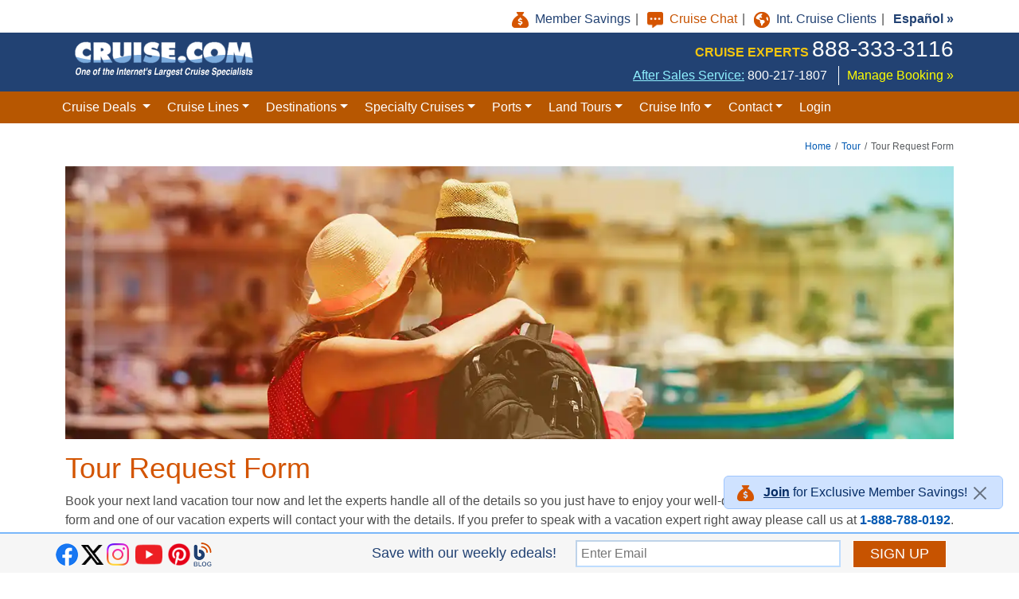

--- FILE ---
content_type: text/html; charset=utf-8
request_url: https://www.cruise.com/forms/tour-request/?page-id=419&id=48999&departure-id=52566
body_size: 13584
content:


<!DOCTYPE html>
<html lang="en">	
	<head>
		<!--ALL PAGES CSS-->
		<!--FAVICONS-->
<link href="/images/favicon/favicon.png" rel="shortcut icon">
<link href="/images/favicon/apple-touch-icon-57-precomposed.png" rel="apple-touch-icon">
<link href="/images/favicon/apple-touch-icon-72-precomposed.png" rel="apple-touch-icon" sizes="72x72">
<link href="/images/favicon/apple-touch-icon-144-precomposed.png" rel="apple-touch-icon" sizes="114x114">

<!--GTM SCRIPT -->
<!-- GOOGLE TAG MANAGER -->
<script>(function(w,d,s,l,i){w[l]=w[l]||[];w[l].push({'gtm.start':
new Date().getTime(),event:'gtm.js'});var f=d.getElementsByTagName(s)[0],
j=d.createElement(s),dl=l!='dataLayer'?'&l='+l:'';j.async=true;j.src=
'https://www.googletagmanager.com/gtm.js?id='+i+dl;f.parentNode.insertBefore(j,f);
})(window,document,'script','dataLayer','GTM-PFVR324');</script>
<!--/end google tag manager -->

<!--BOOTSTRAP CSS--> 
<link rel="stylesheet" href="/css/bootstrap.min.5.3.3.css" type="text/css">

<!--CUSTOM CSS-->
<link rel="stylesheet" href="/css/all-pages.css" type="text/css">


<!--LOGIN CSS-->
<link rel="stylesheet" href="/css/member-login.css" type="text/css">

		
		<!--LAND TOURS CSS-->
		<link rel="stylesheet" href="/css/land-tours.css" type="text/css">
		
		<!--METADATA-->
		<meta charset="utf-8">
<meta http-equiv="X-UA-Compatible" content="IE=edge">
<meta name="robots" content="max-snippet:-1, max-image-preview:large, max-video-preview:-1">
<meta name="viewport" content="width=device-width, initial-scale=1.0, user-scalable=yes">
<meta http-equiv="content-language" content="en-us">
<meta name="author" content="Cruise.com">
		
		<link rel="canonical" href="https://www.cruise.com/forms/tour-request/">    
		<title>Tour Vacation Request Form</title> 
    	<meta name="description" content="Book your tour by completing the tour request form. Once we receive your request we will reserve your tour preference and contact you with the options.">
		
		<!--RECAPTCHA-->
		<script type="text/javascript" src="https://www.google.com/recaptcha/api.js"></script>
		
		<style>
			.alert-danger p {
				color: rgb(88, 21, 28);
			}
			
			.alert-success p {
				color: rgb(10, 54, 34);
			}
			
			#accordionTourRequest label {
				color: #606060;
			}
			
			.accordion-header,
			.accordion-header button {
				color: #224273 !important;
			}
			
			.tour-info {
				width: 90%;
				border: none;
				color: #C25100;
			}
			
			.read-only-select {
				appearance: none;
				border: none;
				background-color: transparent;
				background-image: none !important;
				color: #C25100;				
			}
			
			.required {
				border-color: #df3546;
			}
			
			.roomLabelNo {
				color: #C25100 !important;
			}			
		</style>
	</head>
	
	<body>		
		<!--HEADER-->
		<!--GOOGLE TAG MANAGER (noscript)-->
<noscript><iframe src="https://www.googletagmanager.com/ns.html?id=GTM-PFVR324"
height="0" width="0" style="display:none;visibility:hidden"></iframe></noscript>
<!--/end Google Tag Manager (noscript)-->

<!--JOIN ALERT MESSAGE-->

	<div id="joinAlert" class="alert alert-primary position-fixed bottom-0 end-0 px-3 py-2 fade" role="alert">
		<img class="me-2" 
			 src="/images/icons/savings.png" 
			 alt="Member Savings" 
			 width="21" height="20"> 
		<a role="button" data-bs-toggle="modal" data-bs-target="#popOverModal" class="alert-link">Join</a> for Exclusive Member Savings!
	  	<button type="button" class="btn-close py-0" data-bs-dismiss="alert" aria-label="Close"></button>
	</div>


<!--GLOBAL LINKS-->
<div class="container d-none d-sm-none d-md-none d-lg-block">
	<div class="row">
		<div class="col-12 text-end">
			<ul class="global-links">
			
				<li>
					<a role="button" data-bs-toggle="modal" data-bs-target="#popOverModal">
						<img class="me-2" 
							 src="/images/icons/savings.png" 
							 alt="Member Savings" 
							 width="21" height="20">Member Savings 
					</a>
				</li>
			
				<li>
					<a href="" class="chatTextLink">
						<img class="me-2" 
							 src="/images/icons/chat.png" 
							 alt="Chat Icon" 
							 width="20" height="20">Cruise Chat
					</a>
				</li>
				<li>
					<a href="/international-cruise-clients/">
						<img class="me-2" 
							 src="/images/icons/globe.png" 
							 alt="International Clients Icon" 
							 width="20" height="20">Int. Cruise Clients
					</a>
				</li>
				<li>
					<a href="/espanol/"><strong>Espa&ntilde;ol &raquo;</strong></a>
				</li>
			</ul>
		</div>
	</div>
</div><!--/end global links-->

<!--HEADER CONTENT-->
<div class="header-content mainBlueBg">
	<div class="container-xl">
		<div class="row">
			<!--MOBILE MENU ICON-->
			<!--<div class="col-2 col-sm-3 col-md-2 d-block d-sm-block d-md-block d-lg-none d-xl-none">-->
			<div class="col-2 col-sm-2 col-md-2 d-block d-sm-block d-md-block d-lg-none d-xl-none">
				<button class="navbar-toggler" type="button" data-bs-toggle="collapse" data-bs-target="#navbarMainLinks" aria-controls="navbarMainLinks" aria-expanded="false" aria-label="Toggle navigation">
					<img src="/images/icons/bars-solid.png" alt="menu icon" width="25" height="22">
				</button>
			</div>
			
			<!--BRAND-->
			<!--<div class="col-7 col-sm-6 col-md-8 col-lg-4 col-xl-3 brand">-->
			<div class="col-6 col-sm-7 col-md-7 col-lg-4 col-xl-3 brand">
				<a href="/">
					<img class="img-fluid"
						 src="/images/masthead.gif"
						 width="246" height="65"
						 alt="Cruise.com">
				</a>
			</div>
			
			<!--PHONE (DESKTOP)-->
			<div class="col-lg-8 col-xl-9 d-none d-sm-none d-md-none d-lg-block d-xl-block text-end">
				<div class="phoneDesktop">
					<strong>CRUISE EXPERTS</strong> <span><a href="tel:888-333-3116" area-label="8 8 8. 3 3 3. 3 1 1 6">888-333-3116</a></span>
				</div>
				<div class="add-header-items">
					<div class="serviceNo">
						<a href="/cruise-information/after-sales-service/">After Sales Service:</a> 
						<span><a href="tel:8002171807" aria-label="8 0 0. 2 1 7. 1 8 0 7.">800-217-1807</a></span>
					</div>
					<div class="manage-booking-link">
						<a href="https://cs.cruise.com/cbe/invoicelogin.aspx?skin=1" target="_blank">Manage Booking &raquo;</a>
					</div>
				</div>	
			</div>
									
			<!--EMAIL (MOBILE)-->
			<div class="col-1 col-sm-1 col-md-1 d-block d-sm-block d-md-block d-lg-none d-xl-none emailMobile">
				<a href="/forms/contact-us/">
					<img src="/images/icons/email.png" alt="email" width="35" height="35">
				</a>
			</div>
				
			<!--PHONE (MOBILE)-->
			<div class="col-1 col-sm-1 col-md-1 d-block d-sm-block d-md-block d-lg-none d-xl-none phoneMobile">
				<a href="tel:888-333-3116">
					<img src="/images/icons/phone-square-alt-solid.png" alt="phone" width="35" height="35">
				</a>
			</div>
			
			<!--CHAT (MOBILE)-->
			<div class="col-1 col-sm-1 col-md-1 d-block d-sm-block d-md-block d-lg-none d-xl-none chatMobile">
				<a href="">
					<img src="/images/icons/chat_mobile.png" alt="chat" width="32" height="35">
				</a>
			</div>
		</div>
	</div><!--/end container-->
</div><!--/end header content-->

<!--NAVIGATION-->
<div id="mainNav" class="orangeBg">
	<div class="container-lg padding-sides-0">
		<nav class="navbar navbar-expand-lg">
  			<div class="collapse navbar-collapse" id="navbarMainLinks">
    			<ul class="navbar-nav">					
					<!--MEMBER SAVINGS-->
					<li class="nav-item d-block d-sm-block d-md-block d-lg-none">
						<a class="nav-link" role="button" data-bs-toggle="modal" data-bs-target="#signInModal">
							<img class="margin-right-5" 
								 src="/images/icons/user-icon.png" 
								 alt="User Icon" 
								 width="18" height="18"> Member Sign In
						</a>
					</li>
					
					<!--SIGN OUT-->
					<li id="logout" class="nav-item d-block d-sm-block d-md-block d-lg-none">
						<a class="nav-link" role="button" data-bs-toggle="modal" data-bs-target="#logoutModal">
							<img class="margin-right-5" 
								 src="/images/icons/user-icon.png" 
								 alt="User Icon" 
								 width="18" height="18"> Logout
						</a>
			  		</li>
					
					<!--INT CLIENTS-->
			  		<li class="nav-item d-block d-sm-block d-md-block d-lg-none">
						<a class="nav-link" href="/international-cruise-clients/" target="_blank"> 
							<img class="margin-right-5" 
							 	src="/images/icons/globe_white.png" 
							 	alt="Globe Icon" 
							 	width="20" height="20"> INTERNATIONAL CLIENTS</a>
					</li>
					
					<!--MANAGE BOOKING-->
			  		<li class="nav-item d-block d-sm-block d-md-block d-lg-none">
						<a class="nav-link" href="https://cs.cruise.com/cbe/invoicelogin.aspx?skin=1" target="_blank">
							<img class="margin-right-5" 
							 	src="/images/icons/booking-icon.png" 
							 	alt="Booking Icon" 
							 	width="15" height="20"> Manage Booking</a>
					</li>
					
					<!--NAVIGATION LINKS-->
					<li class="nav-item dropdown">
						<a class="nav-link dropdown-toggle" href="#" role="button" data-bs-toggle="dropdown" aria-expanded="false">
							<img class="margin-right-5 nav-mobile-icon" 
								 src="/images/icons/star-solid_small.png" 
								 alt="Star Icon" 
								 width="17" height="16"> Cruise Deals
						</a>
						<div class="dropdown-menu">
							<a class="dropdown-item" href="/cruise-deals/holiday-cruises/">Holiday Cruises</a>
				  			<a class="dropdown-item" href="/cruise-deals/last-minute-cruises/">Last Minute Cruises</a>
							<a class="dropdown-item" href="/cruise-deals/azamara-cruise-deals/">Azamara Cruise Deals</a>
							<a class="dropdown-item" href="/cruise-deals/carnival-cruise-deals/">Carnival Cruise Deals</a>
							<a class="dropdown-item" href="/cruise-deals/celebrity-cruise-deals/">Celebrity Cruise Deals</a>
							<a class="dropdown-item" href="/cruise-deals/costa-cruise-deals/">Costa Cruise Deals</a>
							<a class="dropdown-item" href="/cruise-deals/cunard-cruise-deals/">Cunard Cruise Deals</a>
							<a class="dropdown-item" href="/cruise-deals/holland-america-cruise-deals/">Holland America Deals</a>
							<a class="dropdown-item" href="/cruise-deals/msc-cruise-deals/">MSC Cruise Deals</a>
							<a class="dropdown-item" href="/cruise-deals/norwegian-cruise-deals/">Norwegian Cruise Deals</a>
							<a class="dropdown-item" href="/cruise-deals/oceania-cruise-deals/">Oceania Cruise Deals</a>
							<a class="dropdown-item" href="/cruise-deals/princess-cruise-deals/">Princess Cruise Deals</a>
							<a class="dropdown-item" href="/cruise-deals/regent-cruise-deals/">Regent Cruise Deals</a>
							<a class="dropdown-item" href="/cruise-deals/royal-caribbean-cruise-deals/">Royal Caribbean Cruise Deals</a>
							<a class="dropdown-item" href="/cruise-deals/seabourn-cruise-deals/">Seabourn Cruise Deals</a>
							<a class="dropdown-item" href="/cruise-deals/viking-ocean-cruise-deals/">Viking Ocean Cruise Deals</a>
							<a class="dropdown-item" href="/cruise-deals/viking-river-cruise-deals/">Viking River Cruise Deals</a>
							<a class="dropdown-item" href="/cruise-deals/"><strong>See All Cruise Deals &raquo;</strong></a>
						</div>
			  		</li>
					<li class="nav-item dropdown">
						<a class="nav-link dropdown-toggle" href="#" role="button" data-bs-toggle="dropdown" aria-expanded="false">
							<img class="margin-right-5 nav-mobile-icon" 
								 src="/images/icons/cl-icon.png" 
								 alt="Cruise Line Icon" 
								 width="20" height="18"> Cruise Lines</a>
						<div class="dropdown-menu">
				  			<a class="dropdown-item" href="/cruise-lines/carnival-cruise-line/">Carnival Cruise Line</a>
							<a class="dropdown-item" href="/cruise-lines/celebrity-cruises/">Celebrity Cruises</a>
							<a class="dropdown-item" href="/cruise-lines/holland-america-cruise/">Holland America</a>
							<a class="dropdown-item" href="/cruise-lines/msc-cruise/">MSC Cruises</a>
							<a class="dropdown-item" href="/cruise-lines/norwegian-cruise-line/">Norwegian Cruise Line</a>
							<a class="dropdown-item" href="/cruise-lines/oceania-cruise/">Oceania Cruises</a>
							<a class="dropdown-item" href="/cruise-lines/princess-cruise/">Princess Cruises</a>
							<a class="dropdown-item" href="/cruise-lines/royal-caribbean-cruise/">Royal Caribbean</a>
							<a class="dropdown-item" href="/cruise-lines/seabourn-cruises/">Seabourn Cruises</a>
							<a class="dropdown-item" href="/cruise-lines/viking-ocean-cruises/">Viking Ocean Cruises</a>
							<a class="dropdown-item" href="/cruise-lines/viking-river-cruises/">Viking River Cruises</a>
							<a class="dropdown-item" href="/cruise-lines/"><strong>See All Cruise Lines &raquo;</strong></a>
						</div>
			  		</li>					
					<li class="nav-item dropdown">
						<a class="nav-link dropdown-toggle" href="#" role="button" data-bs-toggle="dropdown" aria-expanded="false">
							<img class="margin-right-5 nav-mobile-icon" 
								 src="/images/icons/dest-icon.png" 
								 alt="Destination Icon" 
								 width="20" height="20"> Destinations</a>
						<div class="dropdown-menu">
				  			<a class="dropdown-item" href="/cruise-destinations/alaska-cruise/">Alaska Cruises</a>
				  			<a class="dropdown-item" href="/cruise-destinations/alaska-cruise-tours/">Alaska Cruise Tours</a>
							<a class="dropdown-item" href="/cruise-destinations/bahamas-cruise/">Bahamas Cruises</a>
							<a class="dropdown-item" href="/cruise-destinations/bermuda-cruises/">Bermuda Cruises</a>
							<a class="dropdown-item" href="/cruise-destinations/caribbean-cruises/">Caribbean Cruises</a>
							<a class="dropdown-item" href="/cruise-destinations/europe-cruises/">Europe Cruises</a>
							<a class="dropdown-item" href="/cruise-destinations/hawaii-cruise/">Hawaii Cruises</a>
							<a class="dropdown-item" href="/cruise-destinations/mediterranean-cruises/">Mediterranean Cruises</a>
							<a class="dropdown-item" href="/cruise-destinations/panama-canal-cruise/">Panama Canal Cruises</a>
							<a class="dropdown-item" href="/cruise-destinations/river-cruises/">River Cruises</a>
							<a class="dropdown-item" href="/cruise-destinations/world-cruises/">World Cruises</a>
							<a class="dropdown-item" href="/cruise-destinations/"><strong>See All Destinations &raquo;</strong></a>
						</div>
			  		</li>
					<li class="nav-item dropdown">
						<a class="nav-link dropdown-toggle" href="#" role="button" data-bs-toggle="dropdown" aria-expanded="false">
							<img class="margin-right-5 nav-mobile-icon" 
								 src="/images/icons/specialty-icon.png" 
								 alt="Specialty Icon" 
								 width="20" height="20"> Specialty Cruises</a>
						<div class="dropdown-menu">
							<a class="dropdown-item" href="/cruise-deals/theme-cruise/culinary-cruise/">Culinary Cruises</a>
							<a class="dropdown-item" href="/cruise-destinations/expedition-cruises/">Expedition Cruises</a>
				  			<a class="dropdown-item" href="/cruise-deals/theme-cruise/golf-cruise/">Golf Cruises</a>
							<a class="dropdown-item" href="/group-cruises/">Group Cruises</a>
							<a class="dropdown-item" href="/special-occasion-cruises/honeymoon-cruises/">Honeymoon Cruises</a>
							<a class="dropdown-item" href="/cruise-information/kids-cruises/">Kids Cruises</a>
							<a class="dropdown-item" href="/cruise-deals/luxury-cruises/">Luxury Cruises</a>
							<a class="dropdown-item" href="/cruise-deals/small-ship-cruising/">Small Ship Cruising</a>
							<a class="dropdown-item" href="/cruise-deals/theme-cruise/">Theme Cruises</a>
							<a class="dropdown-item" href="/cruise-destinations/weekend-cruises/">Weekend Cruises</a>
							<a class="dropdown-item" href="/cruise-deals/theme-cruise/wine-cruise/">Wine Cruises</a>
							<!--<a class="dropdown-item" href="/cruise-deals/the-moorings-yacht-charters/">Yacht Charter Cruises</a>-->
						</div>
			  		</li>
					<li class="nav-item dropdown">
						<a class="nav-link dropdown-toggle" href="#" role="button" data-bs-toggle="dropdown" aria-expanded="false">
							<img class="margin-right-5 nav-mobile-icon" 
								 src="/images/icons/port-icon.png" 
								 alt="Cruise Line Icon"> Ports</a>
						<div class="dropdown-menu">
				  			<a class="dropdown-item" href="/cruise-from/cruise-from-baltimore-maryland/">Cruise from Baltimore</a>
				  			<a class="dropdown-item" href="/cruise-from/cruise-from-bayonne-new-jersey/">Cruise from Bayonne</a>
							<a class="dropdown-item" href="/cruise-from/cruise-from-boston-massachusetts/">Cruise from Boston</a>
							<a class="dropdown-item" href="/cruise-from/cruise-from-fort-lauderdale-florida/">Cruise from Ft Lauderdale</a>
							<a class="dropdown-item" href="/cruise-from/cruise-from-galveston-texas/">Cruise from Galveston</a>
							<a class="dropdown-item" href="/cruise-from/cruise-from-miami-florida/">Cruise from Miami</a>
							<a class="dropdown-item" href="/cruise-from/cruise-from-new-orleans-louisiana/">Cruise from New Orleans</a>
							<a class="dropdown-item" href="/cruise-from/cruise-from-new-york/">Cruise from New York</a>
							<a class="dropdown-item" href="/cruise-from/cruise-from-port-canaveral-florida/">Cruise from Port Canaveral</a>
							<a class="dropdown-item" href="/cruise-from/cruise-from-seattle-washington/">Cruise from Seattle</a>
							<a class="dropdown-item" href="/cruise-from/cruise-from-tampa-florida/">Cruise from Tampa</a>
							<a class="dropdown-item" href="/cruise-from/"><strong>See All Departure Ports &raquo;</strong></a>
						</div>
			  		</li>
					<li class="nav-item dropdown">
						<a class="nav-link dropdown-toggle" href="#" role="button" data-bs-toggle="dropdown" aria-expanded="false">
							<img class="margin-right-5 nav-mobile-icon" 
								 src="/images/icons/land-icon.png" 
								 alt="Land Icon" 
								 width="20" height="18"> Land Tours</a>
						<div class="dropdown-menu">
				  			<a class="dropdown-item" href="/tour/adventures-by-disney/?phone=888-788-0192">Adventures by Disney</a>
				  			<a class="dropdown-item" href="/tour/cie-tours-international/?phone=888-788-0192">CIE Tours</a>
							<a class="dropdown-item" href="/tour/cosmos/?phone=888-788-0192">Cosmos Tours</a>
							<a class="dropdown-item" href="/tour/g-adventures/?phone=888-788-0192">G Adventures</a>
							<a class="dropdown-item" href="/tour/globus-tours/?phone=888-788-0192">Globus Tours</a>
							<!--<a class="dropdown-item" href="/tour/golf-vacations/?phone=888-775-7576">Golf Vacations</a>-->
							<a class="dropdown-item" href="/tour/tauck-tours/?phone=888-788-0192">Tauck Tours</a>
							<a class="dropdown-item" href="/tour/trafalgar-tours/?phone=888-788-0192">Trafalgar Tours</a>
							<a class="dropdown-item" href="/tour/?phone=888-788-0192"><strong>See All Land Tours &raquo;</strong></a>
						</div>
			  		</li>
					<li class="nav-item dropdown">
						<a class="nav-link dropdown-toggle" href="#" role="button" data-bs-toggle="dropdown" aria-expanded="false">
							<img class="margin-right-5 nav-mobile-icon" 
								 src="/images/icons/info-icon.png" 
								 alt="Cruise Info Icon" 
								 width="20" height="20"> Cruise Info</a>
						<div class="dropdown-menu">
				  			<a class="dropdown-item" href="/cruise-webinars/">Cruise Webinars</a>
							<a class="dropdown-item" href="/cruise-dining/">Cruise Dining</a>
							<a class="dropdown-item" href="/cruise-information/cruise-tips/">Cruise Tips</a>
							<a class="dropdown-item" href="/cruise-videos/">Cruise Videos</a>
							<a class="dropdown-item" href="/cruise-information/faqs/">FAQs</a>
							<a class="dropdown-item" href="/mobile-app/">Mobile App</a>
							<a class="dropdown-item" href="/cruise-information/travel-insurance/">Insurance</a>
							<a class="dropdown-item" href="https://www.shoreexcursionsgroup.com/?Click=1720" target="_blank">Shore Excursions</a>
							<a class="dropdown-item" href="/cruise-information/pre-cruise-registration/">Pre-Cruise Registration</a>
							<a class="dropdown-item" href="/cruise-information/faqs/#passport-tab">Passport Requirements</a>
							<a class="dropdown-item" href="/cruise-port-parking/">Port Parking</a>
							<a class="dropdown-item" href="/cruise-information/expectant-mother-cruise/">Expectant Mothers</a>
							<a class="dropdown-item" href="/cruise-information/special-needs/">Special Needs</a>
						</div>
			  		</li>
					<li class="nav-item dropdown">
						<a class="nav-link dropdown-toggle" href="#" role="button" data-bs-toggle="dropdown" aria-expanded="false">
							<img class="margin-right-5 nav-mobile-icon" 
								 src="/images/icons/contact-icon.png" 
								 alt="Contact Icon" 
								 width="20" height="15"> Contact</a>						
						<div class="dropdown-menu dropdown-menu-end dropdown-menu-xl-start">
				  			<a class="dropdown-item" href="/forms/contact-us/">Contact Us</a>
				  			<a class="dropdown-item" href="/international-cruise-clients/">International Cruise Clients</a>
							<a class="dropdown-item" href="/about-us/">About Us</a>
							<a class="dropdown-item" href="/forms/cruisecom-plus">Cruise.com Plus</a>
							<a class="dropdown-item" href="/cruise-information/employment/">Careers</a>
							<a class="dropdown-item" href="/forms/quote-request/">Quote Request</a>
						</div>
			  		</li>
					<!--/end navigation links-->
					
					<!--SIGN IN-->
			  		<li class="nav-item d-none d-sm-none d-md-none d-lg-block">
						<a class="nav-link" role="button" data-bs-toggle="modal" data-bs-target="#signInModal">Login</a>
					</li>
					
					<!--SIGN OUT-->
					<li id="logout" class="nav-item d-none">
						<a class="nav-link" role="button" data-bs-toggle="modal" data-bs-target="#logoutModal">Logout</a>
			  		</li>
					
					<!--ESPANOL-->
			  		<li class="nav-item d-block d-sm-block d-md-block d-lg-none">
						<a class="nav-link" href="/espanol/" target="_blank">
							<img class="margin-right-5 nav-mobile-icon" 
								 src="/images/icons/language-icon.png" 
								 alt="Language Icon" 
								 width="20" height="20"> ESPA&Ntilde;OL</a>
					</li>
    			</ul>
  			</div>
		</nav>
	</div>
</div><!--/end navigation-->
		
		<!--PAGE CONTENT-->
		<div class="container-xl page-cont">
			<!--BREADCRUMB NAV-->
			<div class="row">
				<div class="col-12">
					<nav aria-label="breadcrumb">
						<ol class="breadcrumb">
							<li class="breadcrumb-item"><a href="/">Home</a></li>
							<li class="breadcrumb-item"><a href="/tour/">Tour</a></li>
							<li class="breadcrumb-item active" aria-current="page">Tour Request Form</li>
						</ol>
					</nav>
				</div>
			</div><!--/end breadcrumb-->			
			
			<div class="row">
				<div class="col-12">
					<img class="img-fluid w-100 page-cont-img lazyloaded" 
						 src="/images/land-tours/tour-form_banner.webp" 
						 alt="Tour Booking Request">
					<h1>Tour Request Form</h1>
					<p>Book your next land vacation tour now and let the experts handle all of the details so you just have to enjoy your well-deserved vacation. Simply fill out the form and one of our vacation experts will contact your with the details. If you prefer to speak with a vacation expert right away please call us at <a href="tel:1-888-788-0192"><strong>1-888-788-0192</strong></a>.</p>
					<p>Please note that submitting the form below is only a request, not a confirmed reservation.</p>
				</div>
			</div>
		</div><!--/end page content-->
		
		<!--FORM SUCCESS/ERROR MESSAGE-->
		<div class="container-xl">
			<div class="col-12" style="display: none;">
				<!--Success Message-->
				<div class="alert-message alert alert-success" role="alert">
                    <p class="mb-0"><strong>Thank You!</strong> Your information has been received! A member of Cruise.com will contact you shortly.</p>
                </div>
                <!--Error Message-->
                <div class="alert-message alert alert-danger" role="alert">
                    <p><strong>There was an error!</strong> Change a few things up and try submitting the form again.</p>
                    <p id="errorMessage" class="mb-0"></p>
                </div>
			</div>
		</div>
		
		<!--TOUR FORM-->
		<div class="container-xl margin-top-15">
			<form id="tourRequest">
				<!--ACCORDION-->
				<div class="accordion margin-bot-15" id="accordionTourRequest">					
					<!--Tour Information-->
					<div class="accordion-item">
						<h3 class="accordion-header">
							<button class="accordion-button" type="button" data-bs-toggle="collapse" data-bs-target="#collapseTourInfo" aria-expanded="true" aria-controls="collapseTourInfo"><strong>Tour Information</strong></button>
						</h3>
						<div id="collapseTourInfo" class="accordion-collapse collapse show">
							<div class="accordion-body">
								<div class="row">
									<div class="col-12 col-sm-4 col-md-3 col-lg-2 col-xl-2">
										<label for="inputTourName">Tour Name:</label>
									</div>
									<div class="col-12 col-sm-8 col-md-9 col-lg-10 col-xl-10">
										<input type="hidden" id="inputTourID" value="-1" data-label="Tour ID" />
										<input type="text" id="inputTourName" readonly class="read-only-label tour-info" value="" data-label="Tour Name" />
									</div>
								</div>
								<div class="row">
									<div class="col-12 col-sm-4 col-md-3 col-lg-2 col-xl-2">
										<label for="inputTourLength"># of Days:</label>
									</div>
									<div class="col-12 col-sm-8 col-md-9 col-lg-10 col-xl-10">
										<input type="text" id="inputTourLength" readonly class="read-only-label tour-info" data-label="Tour Length" value="" />
									</div>
								</div>                                	
								<div class="row">
									<div class="col-12 col-sm-4 col-md-3 col-lg-2 col-xl-2">
										<label for="inputTourVendor">Vendor:</label>
									</div>
									<div class="col-12 col-sm-8 col-md-9 col-lg-10 col-xl-10">
										<input type="text" id="inputTourVendor" readonly class="read-only-label tour-info" data-label="Tour Vendor" value="" />
									</div>
								</div>                               	
								<div class="row">
									<div class="col-12 col-sm-4 col-md-3 col-lg-2 col-xl-2">
										<label for="inputTourStartDate">Start Date:</label>
									</div>
									<div class="col-12 col-sm-8 col-md-9 col-lg-10 col-xl-10">
										<select id="inputTourStartDate" disabled class="read-only-select" data-label="Tour Start Date">
										</select>
									</div>
								</div> 
							</div>
						</div>
					</div>
					
					<!--Contact Information-->
					<div class="accordion-item">
						<h3 class="accordion-header">
							<button class="accordion-button collapsed" type="button" data-bs-toggle="collapse" data-bs-target="#collapseTourContact" aria-expanded="false" aria-controls="collapseTourContact"><strong>Contact Information</strong></button>
						</h3>
						<div id="collapseTourContact" class="accordion-collapse collapse">
							<div class="accordion-body">
								<div class="row">
									<div class="col-12 col-sm-6 col-md-6 col-lg-5 col-xl-5">
                                        <div class="form-group">
                                            <label for="inputFirstName" class="pt-2 pb-1">First Name</label>
                                            <input type="text" class="form-control" id="inputFirstName" data-label="First Name" required>
                                        </div>
                                    </div>
                                    <div class="col-12 col-sm-6 col-md-6 col-lg-5 col-xl-5">
                                        <div class="form-group">
                                            <label for="inputLastName" class="pt-2 pb-1">Last Name</label>
                                            <input type="text" class="form-control" id="inputLastName" data-label="Last Name" required>
                                        </div>
                                    </div>
                                    <div class="col-12 col-sm-6 col-md-6 col-lg-5 col-xl-5">
                                        <div class="form-group">
                                            <label for="inputEmail" class="pt-2 pb-1">Email</label>
                                            <input type="email" class="form-control" id="inputEmail" data-label="Email" required>
                                        </div>
                                    </div>
                                    <div class="col-12 col-sm-6 col-md-6 col-lg-5 col-xl-5">
                                        <div class="form-group">
                                            <label for="inputPhone" class="pt-2 pb-1">Phone</label>
                                            <input type="tel" class="form-control" id="inputPhone" data-label="Phone" required>
                                        </div>
                                    </div>
                                    <div class="col-12 col-sm-6 col-md-6 col-lg-5 col-xl-5">
                                        <div class="form-group">
                                            <label for="inputAddress" class="pt-2 pb-1">Street Address</label>
                                            <input type="text" class="form-control" id="inputAddress" data-label="Address">
                                        </div>
                                    </div>
                                    <div class="col-12 col-sm-6 col-md-6 col-lg-5 col-xl-5">
                                        <div class="form-group">
                                            <label for="inputCity" class="pt-2 pb-1">City</label>
                                            <input type="text" class="form-control" id="inputCity" data-label="City">
                                        </div>
                                    </div>
                                    <div class="col-12 col-sm-6 col-md-4 col-lg-4 col-xl-3">
                                        <div class="form-group">
                                            <label for="selectStates" class="pt-2 pb-1">State</label>
                                            <select class="form-select" id="selectStates" data-label="State"></select>
                                        </div>
                                    </div>
                                    <div class="col-12 col-sm-6 col-md-4 col-lg-4 col-xl-2">
                                        <div class="form-group">
                                            <label for="inputZip" class="pt-2 pb-1">Zip</label>
                                            <input type="text" class="form-control" id="inputZip" data-label="Zip">
                                        </div>
                                    </div>
                                    <div class="col-12 col-sm-6 col-md-4 col-lg-4 col-xl-5">
                                        <div class="form-group">
                                            <label for="selectCountries" class="pt-2 pb-1">Country</label>
                                            <select class="form-select" id="selectCountries" data-label="Country"></select>
                                        </div>
                                    </div>
								</div>
							</div>
						</div>
					</div>
					
					<!--Tour Details-->
					<div class="accordion-item">
						<h3 class="accordion-header">
							<button class="accordion-button collapsed" type="button" data-bs-toggle="collapse" data-bs-target="#collapseTourDetails" aria-expanded="false" aria-controls="collapseTourDetails"><strong>Tour Details</strong></button>
						</h3>
						<div id="collapseTourDetails" class="accordion-collapse collapse">
							<div class="accordion-body">
								<div class="row">
									<div class="col-5 col-sm-3 col-md-2 col-lg-2 col-xl-2">
                                    	<label for="inputRoomQuantity" class="label-uppercase"># Rooms</label>
                                    </div><!--/end column-->
                                    <div class="col-3 col-sm-3 col-md-3 col-lg-2 col-xl-2">
                                    	<select class="form-select required" id="selectRoomQuantity" data-label="Number of Rooms" required>
                                            <option>1</option>
                                            <option>2</option>
                                            <option>3</option>
                                            <option>4</option>
                                            <option>5</option>
                                        </select>
                                    </div>
								</div>
								
								<!--Room 1-->
								<div class="row">
                                    <div class="col-12 tour-form-room-1 mb-2">
                                    	<label for="selectAdults1" class="roomLabelNo">Room #1</label>
                                    </div>
                                    <div class="col-12 col-sm-4 col-md-4 col-lg-4 col-xl-4 tour-form-room-1">
                                    	<div class="form-group form-inline">
                                            <label for="selectAdults1" class="pb-1"># of Adults</label>
                                            <select class="form-select required" id="selectAdults1" data-label="Number of Adults Room #1">
                                                <option>1</option>
												<option>2</option>
												<option>3</option>
												<option>4</option>
                                            </select>
                                        </div>
                                    </div>
                                    <div class="col-12 col-sm-4 col-md-4 col-lg-4 col-xl-4 tour-form-room-1">
                                    	<div class="form-group form-inline">
                                            <label for="selectChildren1" class="pb-1"># of Children</label>
                                            <select class="form-select required" id="selectChildren1" data-label="Number of Children Room #1">
                                                <option>0</option>
												<option>1</option>
												<option>2</option>
												<option>3</option>
												<option>4</option>
                                            </select>
                                        </div>
                                    </div>
                                    <div class="col-12 col-sm-4 col-md-4 col-lg-4 col-xl-4 tour-form-room-1">
                                    	<div class="form-group form-inline">
                                            <div class="col-12 col-md-3 col-lg-4 col-xl-3 childAgeLabel ps-0">
                                            	<label for="inputChildrenAges1" class="pb-1">Ages</label>
                                            </div>
                                            <div class="col-12 col-md-3 col-lg-4 col-xl-9 childAgeBox ps-0">
                                            	<input type="text" class="form-control required" id="inputChildrenAges1" data-label="Ages of Children Room #1">
                                            </div>
                                        </div>
                                    </div>
									
									<!--Room 2-->
                                    <div class="col-12 tour-form-room-2 mt-3 mb-2">
                                    	<label for="selectAdults2" class="roomLabelNo">Room #2</label>
                                    </div>
                                    <div class="col-12 col-sm-4 col-md-4 col-lg-4 col-xl-4 tour-form-room-2">
                                    	<div class="form-group form-inline">
                                            <label for="selectAdults2" class="pb-1"># of Adults</label>
                                            <select class="form-select required" id="selectAdults2" data-label="Number of Adults Room #2">
                                                <option>1</option>
												<option>2</option>
												<option>3</option>
												<option>4</option>
                                            </select>
                                        </div>
                                    </div>
                                    <div class="col-12 col-sm-4 col-md-4 col-lg-4 col-xl-4 tour-form-room-2">
                                    	<div class="form-group form-inline">
                                            <label for="selectChildren2" class="pb-1"># of Children</label>
                                            <select class="form-select required" id="selectChildren2" data-label="Number of Children Room #2">
                                                <option>0</option>
												<option>1</option>
												<option>2</option>
												<option>3</option>
												<option>4</option>
                                            </select>
                                        </div>
                                    </div>
                                    <div class="col-12 col-sm-4 col-md-4 col-lg-4 col-xl-4 tour-form-room-2">
                                    	<div class="form-group form-inline">
                                            <div class="col-12 col-md-3 col-lg-4 col-xl-3 childAgeLabel ps-0">
                                            	<label for="inputChildrenAges2" class="pb-1">Ages</label>
                                            </div>
                                            <div class="col-12 col-md-3 col-lg-4 col-xl-9 childAgeBox ps-0">
                                            	<input type="text" class="form-control required" id="inputChildrenAges2" data-label="Ages of Children Room #2">
                                            </div>
                                        </div>
                                    </div>
									
									<!--Room 3-->
                                    <div class="col-12 tour-form-room-3 mt-3 mb-2">
                                    	<label for="selectAdults3" class="roomLabelNo">Room #3</label>
                                    </div>
                                    <div class="col-12 col-sm-4 col-md-4 col-lg-4 col-xl-4 tour-form-room-3">
                                    	<div class="form-group form-inline">
                                            <label for="selectAdults3" class="pb-1"># of Adults</label>
                                            <select class="form-select required" id="selectAdults3" data-label="Number of Adults Room #3">
                                                <option>1</option>
												<option>2</option>
												<option>3</option>
												<option>4</option>
                                            </select>
                                        </div>
                                    </div>
                                    <div class="col-12 col-sm-4 col-md-4 col-lg-4 col-xl-4 tour-form-room-3">
                                    	<div class="form-group form-inline">
                                            <label for="selectChildren3" class="pb-1"># of Children</label>
                                            <select class="form-select required" id="selectChildren3" data-label="Number of Children Room #3">
                                                <option>0</option>
												<option>1</option>
												<option>2</option>
												<option>3</option>
												<option>4</option>
                                            </select>
                                        </div>
                                    </div>
                                    <div class="col-12 col-sm-4 col-md-4 col-lg-4 col-xl-4 tour-form-room-3">
                                    	<div class="form-group form-inline">
                                            <div class="col-12 col-md-3 col-lg-4 col-xl-3 childAgeLabel ps-0">
                                            	<label for="inputChildrenAges3" class="pb-1">Ages</label>
                                            </div>
                                            <div class="col-12 col-md-3 col-lg-4 col-xl-9 childAgeBox ps-0">
                                            	<input type="text" class="form-control required" id="inputChildrenAges3" data-label="Ages of Children Room #3">
                                            </div>
                                        </div>
                                    </div>
									
									<!--Room 4-->
                                    <div class="col-12 tour-form-room-4 mt-3 mb-2">
                                    	<label for="selectAdults4" class="roomLabelNo">Room #4</label>
                                    </div>
                                    <div class="col-12 col-sm-4 col-md-4 col-lg-4 col-xl-4 tour-form-room-4">
                                    	<div class="form-group form-inline">
                                            <label for="selectAdults4" class="pb-1"># of Adults</label>
                                            <select class="form-select required" id="selectAdults4" data-label="Number of Adults Room #4">
                                                <option>1</option>
												<option>2</option>
												<option>3</option>
												<option>4</option>
                                            </select>
                                        </div>
                                    </div>
                                    <div class="col-12 col-sm-4 col-md-4 col-lg-4 col-xl-4 tour-form-room-4">
                                    	<div class="form-group form-inline">
                                            <label for="selectChildren4" class="pb-1"># of Children</label>
                                            <select class="form-select required" id="selectChildren4" data-label="Number of Children Room #4">
                                                <option>0</option>
												<option>1</option>
												<option>2</option>
												<option>3</option>
												<option>4</option>
                                            </select>
                                        </div>
                                    </div>
                                    <div class="col-12 col-sm-4 col-md-4 col-lg-4 col-xl-4 tour-form-room-4">
                                    	<div class="form-group form-inline">
                                            <div class="col-12 col-md-3 col-lg-4 col-xl-3 childAgeLabel ps-0">
                                            	<label for="inputChildrenAges4" class="pb-1">Ages</label>
                                            </div>
                                            <div class="col-12 col-md-3 col-lg-4 col-xl-9 childAgeBox ps-0">
                                            	<input type="text" class="form-control required" id="inputChildrenAges4" data-label="Ages of Children Room #4">
                                            </div>
                                        </div>
                                    </div>
									
									<!--Room 5-->
                                    <div class="col-12 tour-form-room-5 mt-3 mb-2">
                                    	<label for="selectAdults5" class="roomLabelNo">Room #5</label>
                                    </div>
                                    <div class="col-12 col-sm-4 col-md-4 col-lg-4 col-xl-4 tour-form-room-5">
                                    	<div class="form-group form-inline">
                                            <label for="selectAdults5" class="pb-1"># of Adults</label>
                                            <select class="form-select required" id="selectAdults5" data-label="Number of Adults Room #5">
                                                <option>1</option>
												<option>2</option>
												<option>3</option>
												<option>4</option>
                                            </select>
                                        </div>
                                    </div>
                                    <div class="col-12 col-sm-4 col-md-4 col-lg-4 col-xl-4 tour-form-room-5">
                                    	<div class="form-group form-inline">
                                            <label for="selectChildren5" class="pb-1"># of Children</label>
                                            <select class="form-select required" id="selectChildren5" data-label="Number of Children Room #5">
                                                <option>0</option>
												<option>1</option>
												<option>2</option>
												<option>3</option>
												<option>4</option>
                                            </select>
                                        </div>
                                    </div>
                                    <div class="col-12 col-sm-4 col-md-4 col-lg-4 col-xl-4 tour-form-room-5">
                                    	<div class="form-group form-inline">
                                            <div class="col-12 col-md-3 col-lg-4 col-xl-3 childAgeLabel ps-0">
                                            	<label for="inputChildrenAges5" class="pb-1">Ages</label>
                                            </div>
                                            <div class="col-12 col-md-3 col-lg-4 col-xl-9 childAgeBox ps-0">
                                            	<input type="text" class="form-control required" id="inputChildrenAges5" data-label="Ages of Children Room #5">
                                            </div>
                                        </div>
                                    </div>
								</div>
							</div>
						</div>
					</div>
					
					<!--Air Information-->
					<div class="accordion-item">
						<h3 class="accordion-header">
							<button class="accordion-button collapsed" type="button" data-bs-toggle="collapse" data-bs-target="#collapseAirInfo" aria-expanded="false" aria-controls="collapseAirInfo"><strong>Air Information</strong></button>
						</h3>
						<div id="collapseAirInfo" class="accordion-collapse collapse">
							<div class="accordion-body">
								<div class="row">
									<div class="col-12">
                                        <label for="inputAirRadio">Is airfare from the US needed?</label>
                                        <div class="form-check form-check-inline">
											<input type="radio" name="inputAirRadioOptions" id="inputAirRadioYes" value="Yes" data-label="Is airfare from the US needed"> Yes
											<input type="radio" name="inputAirRadioOptions" id="inputAirRadioNo" value="No" data-label="Is airfare from the US needed" class="ms-2" checked> No
                                        </div>
                                    </div>
                                    <div class="col-12 mt-3">
                                        <div class="form-group">
                                            <label for="inputDepCity" class="pb-2">If yes, what is the U.S. departure City?</label>
                                            <input type="text" class="form-control" id="inputDepCity" data-label="Departure City">
                                        </div><!--/end form group-->
                                    </div><!--/end column-->
								</div>
							</div>
						</div>
					</div>
				</div><!--/end accordion-->
				
				<div class="row">
					<div class="col-12">
						<span class="visually-hidden">
                            The following is a third-party service from Google that helps protect websites from spam, abuse and robots.
                        </span>
                       	<div align="center" class="g-recaptcha" data-sitekey="6LebA_ASAAAAAJPt3H6OWc1Y27EauqUHnwZ6BMKE"></div>
					</div>
				</div>
				
				<div class="row padding-top-15">
					<div class="col-12 d-grid">
                        <input type="hidden" value="TourRequest" id="inputRequestName" />
						<button type="button" id="buttonSubmit" class="btn btn-primary" title="Submit Button">SUBMIT <span></span></button>
					</div>
				</div>
			</form>
		</div>
		
		<!--FOOTER-->
		<div id="emailFooter">
	<div class="alert alert-light fixed-bottom" role="alert">
		<div class="container-xl">
			<div class="row">
				<!--SOCIAL ICONS-->
				<div class="col-12 col-md-12 col-lg-3 col-xl-3 px-0 social-icons">					
					<!--FACEBOOK-->
					<a href="https://www.facebook.com/cruisediscounts" target="_blank">
						<!--(Mobile)-->
						<img src="/images/social/facebook_white.png" 
							 alt="Link to Facebook" 
							 width="28" height="28"
							 class="d-lg-none">
						<!--(Desktop)-->
						<img src="/images/social/facebook.png" 
							 alt="Link to Facebook" 
							 width="28" height="28"
							 class="d-none d-lg-inline-block">
					</a>
					
					<!--TWITTER-->
					
					<a href="https://twitter.com/cruisecom" target="_blank">
						<!--(Mobile)-->
						<img src="/images/social/twitter_white.png" 
							 alt="Link to Twitter" 
							 width="28" height="25" 
							 class="d-lg-none">
						<!--(Desktop)-->
						<img src="/images/social/twitter.png" 
							 alt="Link to Twitter" 
							 width="28" height="25" 
							 class="d-none d-lg-inline-block">
					</a>		
					
					<!--INSTAGRAN-->
					<a href="https://www.instagram.com/cruisecom/" target="_blank">
						<!--(Mobile)-->
						<img src="/images/social/instagram.png" 
							 alt="Link to Instagram" 
							 width="28" height="28" 
							 class="d-lg-none">
						<!--(Desktop)-->
						<img src="/images/social/instagram_color.png" 
							 alt="Link to Instagram" 
							 width="28" height="28" 
							 class="d-none d-lg-inline-block">
					</a>
					
					<!--YOUTUBE-->
					
					<a href="https://www.youtube.com/user/cruise" target="_blank">
						<!--(Mobile)-->
						<img src="/images/social/youTube_white.png" 
							 alt="Link to YouTube" 
							 width="41" height="28" 
							 class="d-lg-none">
						<!--(Desktop)-->
						<img src="/images/social/youTube.png" 
							 alt="Link to YouTube" 
							 width="41" height="28" 
							 class="d-none d-lg-inline-block">
					</a>
					
					<!--PINTEREST-->					
					<a href="https://www.pinterest.com/cruisecom/" target="_blank">
						<!--(Mobile)-->
						<img src="/images/social/pinterest_white.png" 
							 alt="Link to Pinterest" 
							 width="28" height="28" 
							 class="d-lg-none">
						<!--(Desktop)-->
						<img src="/images/social/pinterest.png" 
							 alt="Link to Pinterest" 
							 width="28" height="28" 
							 class="d-none d-lg-inline-block">
					</a>
					
					<!--BLOG-->
					<a href="https://blog.cruise.com/" target="_blank">
						<!--(Mobile)-->
						<img src="/images/social/blog_white.png" 
							 alt="Link to Blog" 
							 width="23" height="30" 
							 class="d-lg-none">
						<!--(Desktop)-->
						<img src="/images/social/blog.png" 
							 alt="Link to Blog" 
							 width="23" height="30" 
							 class="d-none d-lg-inline-block">
					</a>
				</div>

				<!--EMAIL SIGN UP-->
				<div class="col-12 col-md-12 col-lg-9 col-xl-9">
					<form id="edealsForm">
						<div class="row">
							<div class="col-12 cl-sm-12 col-md-5 col-lg-5 col-xl-5">
								Save with our weekly edeals!
							</div>
							<div class="col-12 col-sm-12 col-md-7 col-lg-7 col-xl-7 text-right">
								<script charset="utf-8" type="text/javascript" src="//js.hsforms.net/forms/embed/v2.js"></script>
								<script>
								  hbspt.forms.create({
									region: "na1",
									portalId: "44246257",
									formId: "59cbbe36-22de-406b-9c40-d38ac11155a8"
								  });
								</script>
							</div>
						</div>
					</form>
					<!--/end login form-->
				</div>
			</div>
		</div>
	</div>
</div>

<!--COPYRIGHT-->
<!--
<div id="mobileApp" class="container">
	<div class="row margin-top-15">
		<div class="col-12 text-center">
			<h5 class="orangeText">Download Mobile App</h5>	
			<div class="app-icons">
				<a href="https://itunes.apple.com/us/app/cruise.com/id553047092?ls=1&mt=8" target="_blank" onClick="ga('send', 'event', 'Mobile App', 'Click to Download Page', 'iTunes Download Page', 0, true)">
					<img class="img-fluid" 
						 src="/images/app-store-badge.png"
						 width="105" height="35"
						 alt="Apple Store Badge">
				</a> 

				<a href="https://play.google.com/store/apps/details?id=com.cruise.android" target="_blank" onClick="ga('send', 'event', 'Mobile App', 'Click to Download Page', 'Play Store Download Page', 0, true)">
					<img class="img-fluid" 
						 src="/images/google-play-badge.png" 
						 width="117" height="35"
						 alt="Google Play Store">
				</a>
			</div>
		</div>
	</div>
	
	<div id="copyright" class="row">
		<div class="col-12 text-center">CRUISE.COM is a proud PREMIER PARTNER of CLIA</div>
        <div class="col-12 text-center">&copy;2025 CRUISE.COM. All Rights reserved. CST #2151626-50</div>
	</div>
</div>-->

<!--Additional Footer Links-->
<div id="footerLinks" class="container">
	<div class="row">		
		<!--Travel Partner Icons-->
		<div id="brandIcons" class="col-12 margin-top-15">
			<h5>OUR PARTNERS</h5>
			<!--TourDeals-->
			<a href="https://www.tourdeals.com/" target="_blank">
				<img class="img-fluid lazyload"
					 src="/images/logos/logo_slideshow_placeholder.png" 
					 data-src="/images/footer-brands/tourdeals.png"
					 width="162" height="35"
					 alt="Tour Deals">
			</a>
			
			<!--Omega-->
			<a href="http://www.omegatravel.com/" target="_blank">
				<img class="img-fluid lazyload"
					 src="/images/logos/logo_slideshow_placeholder.png" 
					 data-src="/images/footer-brands/omega-world-travel.png"
					 width="131" height="35"
					 alt="Omega World Travel">
			</a>
			
			<!--LTT-->
			<a href="https://www.luxurytravelteam.com/" target="_blank">
				<img class="img-fluid lazyload" 
					 src="/images/logos/logo_slideshow_placeholder.png"
					 data-src="/images/footer-brands/luxury-travel-team.png"
					 width="145" height="48"
					 alt="Luxury Travel Team">
			</a>
			
			<!--Homes and Villas
			<a href="http://www.homesandvillasinternational.com/" target="_blank">
				<img class="img-fluid lazyload" 
					 src="/images/logos/logo_slideshow_placeholder.png"
					 data-src="/images/footer-brands/homes-and-villas-int.png"
					 width="" height=""
					 alt="Homes and Villas International" />
			</a> end home villas-->
		</div>
	</div>
	
	<div class="row margin-top-15">
		<div class="col-12">
			<a href="/accessibility-statement/" target="_blank"><strong>Accessibility Statement</strong></a>
		</div>
	</div>
	<div class="row">
		<div class="col-12">
			<a href="https://host-agency.cruise.com/" target="_blank">Become an Affiliate</a> |
			<a href="/cruise-information/employment/">Careers</a> |
			<a href="/forms/contact-us/">Contact Us</a> |
			<a href="/cruise-information/legal-notice/">Terms of Use</a> |
			<a href="/cruise-information/privacy-policy/">Privacy</a> |
			
			<a href="https://www.iubenda.com/privacy-policy/71626818/cookie-policy" class="iubenda-nostyle no-brand iubenda-noiframe iubenda-embed iubenda-noiframe " title="Cookie Policy ">Cookie Policy</a>
				<script type="text/javascript">(function (w,d) {var loader = function () {var s = d.createElement("script"), tag = d.getElementsByTagName("script")[0]; s.src="https://cdn.iubenda.com/iubenda.js"; tag.parentNode.insertBefore(s,tag);}; if(w.addEventListener){w.addEventListener("load", loader, false);}else if(w.attachEvent){w.attachEvent("onload", loader);}else{w.onload = loader;}})(window, document);</script>
		</div>
	</div>
	
	<div id="copyright" class="row">
		<div class="col-12 text-center">CRUISE.COM is a proud PREMIER PARTNER of CLIA</div>
        <div class="col-12 text-center">&copy;2025 CRUISE.COM. All Rights reserved. CST #2151626-50</div>
	</div>
</div>

<!--Criteo Ad (Bottom)-->
<div id="criteoBotAd" class="row d-xl-none">    	 
	<div class="col-12">
		<div id="criteo_bottom" class="criteo-ad"></div>
	</div>
</div>

<!--Criteo Ad (Right)-->
<div id="criteoRightAd" class="d-none d-xl-block">
    <div id="criteo_right" class="criteo-ad"></div>
</div> 
		
		<!--STANDARD SCRIPTS-->
		<!--BOOTSTRAP JS-->
<script src="/js/bootstrap.bundle.min.js"></script>

<!--JQUERY JS-->
<script src="/js/jquery-3.7.1.min.js"></script>

<!--Lazy Load-->
<script src="/js/lazysizes.min.5.2.0.js"></script>

<!--GOOGLE PHONE TRACKING-->
<script type="text/javascript">
    (function (a, e, c, f, g, b, d) {
        var h = { ak: "1058113134", cl: "xPNICMqcplcQ7ozG-AM" }; a[c] = a[c] || function () { (a[c].q = a[c].q || []).push(arguments) }; a[f] || (a[f] = h.ak); b = e.createElement(g); b.async = 1; b.src = "//www.gstatic.com/wcm/loader.js"; d = e.getElementsByTagName(g)[0]; d.parentNode.insertBefore(b, d); a._googWcmGet = function (b, d, e) { a[c](2, b, h, d, null, new Date, e) }
    })(window, document, "_googWcmImpl", "_googWcmAk", "script");

    function replaceAllNumbers(formatted_number, mobile_number) {
        if (jQuery("p.mainNo span").text() == '855-766-1514') {
            jQuery("p.mainNo span").text(formatted_number);
            jQuery("a").attr("href", function (i, old_val) {
                if (!old_val) return "";
                return old_val.replace(/phone=855-766-1514/, "phone=" + formatted_number);
            });
        }
    }

    // Google Phone Tracking
    _googWcmGet(replaceAllNumbers, '855-766-1514');
</script>

<!--CRUISE SEARCH IMPLEMENTATION-->
<!--[if lt IE 10]>
<script
src="http://ttcm.s3.amazonaws.com/js/jquery-plugin-xdr_min.js"></script>
<![endif]-->

<script src="/js/CSCustSupportV3.js"></script>
<script>
  //<![CDATA[ 
  //DEFINE GLOBAL VARIABLES

  /* Define SETTINGS object with the following properties:
     skin    skinId (integer, mandatory),
     lid     languageId (integer, optional),
     cc      currency code e.g. USD (optional),
     filter  hide disabled items (boolean, optional)
  */
  var SETTINGS = {"skin":1,"phone":"888-333-3116","pin":"","token":"","lid":"en"};

  // Define CTLARR 2-level array used by control functions to access SELECT controls.  
  // The top-level array contains a 2nd-level array for each Search Criteria element, formatted as follows:
  //    [<ctlSectionId>,<QSparmLabel>,<AjaxDataKey>,<defaultValue>]
  var CTLARR = [
    ["#dwDestination select","did","zones"],
    ["#dwPort select","pid","ports"],
    ["#dwCruiseline select","vid","vendors"],
    ["#dwShip select","sid","ships"],
    ["#dwDate select","mon","months"],
    ["#dwDays select","len","days"],
	["#dwResidency select","st1","states"],
	["#dwSenior input", "sn", ""],
	["#dwMilitary input", "mt", ""],
    ["#dwNonRef input", "nr", ""]
  ];

  // ]]>
</script>

<!--CRITEO-->
<!--DISABLED CRITEO 10282019
<script type="text/javascript" src="//static.criteo.net/js/ld/ld.js" async="true"></script>

<script type="text/javascript" src="//static.criteo.net/js/ld/publishertag.js" async="true"></script>
<script type="text/javascript">
    if ($("#criteo_right").length) {
        var sT = $(document).width();

        var Criteo = Criteo || {};
        Criteo.events = Criteo.events || [];
        Criteo.events.push(function () {
            Criteo.DisplayAd(
                {
                    'zoneid': ((sT >= 1200) ? '1366357' : (sT >= 768) ? '1366359' : '1366358'),
                    'containerid': (sT >= 1200) ? 'criteo_right' : ((sT >= 320) ? 'criteo_bottom' : 'no_criteo')
                })
        });
    }
</script>-->
<!--FACEBOOK ANALYTICS-->
<meta property="fb:admins" content="1504194201" />

<!--PIXEL CODE - TRAVTECH
<img src="http://ad.yieldmanager.com/pixel?id=101059&t=2" width="1" height="1" alt="travtech pixel" />-->

<!--YAHOO RETARGETING PIXEL-->
<img src="https://sp.analytics.yahoo.com/spp.pl?a=1000319638606&.yp=35677&js=no" alt="yahoo pixel" />

<!--POPOVER CONTROL-->


<!--POPOVER MODAL-->
<div class="modal fade" id="popOverModal" tabindex="-1" aria-labelledby="popOverModalLabel" aria-hidden="true" data-bs-backdrop="static">
	<div class="modal-dialog modal-lg modal-dialog-centered">
		<div class="modal-content">
			<div class="modal-header">
				<button type="button" class="btn-close" data-bs-dismiss="modal" aria-label="Close"></button>
      		</div><!--/end modal header-->	
			<div class="modal-header">
				<h5 class="modal-title" id="popOverModalLabel">Exclusive Cruise.com Member Savings</h5>
      		</div><!--/end modal header-->	
			
			<div class="modal-body">
				<img src="/images/forms/member-savings-banner.webp"
					 class="img-fluid w-100"
					 alt="Cruise.com Member Banner">
				
				<p>Join and receive exclusive rates and offers that are only available to our members. Becoming a member will provide you with exclusive access to:</p>
				<ul>
					<li>Exclusive Rates</li>
					<li>Discounts</li>
					<li>Special amenities and offers from our partners</li>
				</ul>
				<a class="btn btn-primary" href="/forms/join/">JOIN NOW</a>
				
				<div class="registered-member">
					<button class="btn btn-text" data-bs-target="#signInModal" data-bs-toggle="modal">
						<!--This should open up the signInModal instead of current modal-->
						Already a Member? Login &raquo; 
					</button>
				</div>
			</div><!--/end modal body-->
		</div><!--/end modal content-->
	</div><!--/end modal dialog-->
</div><!--/end modal-->	


<!--SIGN IN MODAL-->
<div class="modal fade" id="signInModal" tabindex="-1" aria-labelledby="signInModalLabel">
	<div class="modal-dialog modal-lg modal-dialog-centered">
		<div class="modal-content">
			<div class="modal-header">
				<button type="button" class="btn-close" data-bs-dismiss="modal" aria-label="Close"></button>
      		</div>
			<div class="modal-header">
				<h5 class="modal-title" id="signInModalLabel">Cruise.com Member Login</h5>        		
      		</div><!--/end modal header-->			
			
			<div class="modal-body">				
				<form id="loginForm" class="needs-validation">
					<div class="margin-bot-15 alert alert-warning d-none" id="infoMessage">

					</div>
					<div class="form-floating margin-bot-15">
						<input type="email" class="form-control" id="inputLoginEmail" placeholder="Enter Email" required>
						<label for="inputLoginEmail">Email address</label>
						<div class="invalid-feedback" id="inputLoginEmailFeedback">
							Please provide a valid e-mail address
						</div>
				  	</div>
				  	<div class="form-floating">
						<input type="password" class="form-control" id="inputLoginPassword" placeholder="Password" required>
						<label for="inputLoginPassword">Password</label>
						<div class="invalid-feedback" id="inputLoginPasswordFeedback">
							Please enter a password
						</div>
				  	</div>
					<div class="forgot-password">
						<a id="linkForgotPassword" href="/forms/forgot-password/">Forgot Password?</a>
					</div>
				  	<button id="sign-in-btn" type="button" class="btn btn-primary">
						<span class="spinner-border spinner-border-sm" aria-hidden="true"></span>
						<span class="visually-hidden" role="status">Loading...</span>
						Login
				  	</button>
					<div class="create-account">
						<a href="/forms/join/">Not a Member? Join Now</a>
					</div>
				</form>				
			</div><!--/end modal body-->
		</div><!--/end modal content-->
	</div><!--/end modal dialog-->
</div><!--/end modal-->	


		
		<!--ALL PAGES SCRIPT-->
		<!--ALL Pages Scripts-->
<script src="/js/custom-allpages.js"></script>


		
		<!--FORM SCRIPTS-->
		<script type="text/javascript" src="/js/formjs-1.4.js"></script>
		
		<script src="/js/params-1.0.js"></script>
		
		<script type="text/javascript">
			function selectRoomsChanged() {
				for (var i = 1; i <= $("#selectRoomQuantity").val(); i++) {
					$(".tour-form-room-" + i).show();
				}

				for (var i = parseInt($("#selectRoomQuantity").val(), 10) + 1; i <= 5; i++) {
					$(".tour-form-room-" + i).hide();
				}
			}

			function loadTourData() {
				var prms = param();

				if (!prms["page-id"] || !prms["id"] || prms["page-id"].length == 0 || prms["id"].length == 0 || isNaN(parseInt(prms["page-id"][0], 10)) || isNaN(parseInt(prms["id"][0], 10))) {
					makeTourWritable();
				} else {
					$.ajax({
						type: "POST",
						contentType: "application/json; charset=utf-8",
						url: "index.aspx/LoadTourData",
						data: JSON.stringify({ "pageID": prms["page-id"][0], "tourID": prms["id"][0], "departureID": (prms["departure-id"] || [""])[0] }),
						dataType: "json",
						success: function (result) {
							if (result.d.ErrorMessage) {
								alert("Unexpected error occurred while loading the tour data. Please enter the tour details manually.");
								makeTourWritable();
							} else {
								$("#inputTourID").val(result.d.TourID);
								$("#inputTourName").val(result.d.TourName);
								$("#inputTourLength").val(result.d.TourLength);
								$("#inputTourVendor").val(result.d.VendorName);
								if (result.d.Departures.length == 1) {
									$("#inputTourStartDate").append($("<option>", { value: result.d.Departures[0].DepartureID }).text(result.d.Departures[0].StartDate));
									$("#inputTourStartDate").val(result.d.Departures[0].DepartureID);
								} else if (result.d.Departures.length > 1) {
									makeTourWritable("#inputTourStartDate");
									$.each(result.d.Departures, function (index, departure) {
										$("#inputTourStartDate").append($("<option>", { value: departure.DepartureID }).text(departure.StartDate));
									});
									$("#inputTourStartDate").val(result.d.Departures[0].DepartureID);
								}
							}
						},
						error: function (jqXHR, textStatus, errorThrown) {
							alert("Unexpected error occurred while loading the tour data. Please enter the tour details manually.");
							makeTourWritable();
						}
					});
				}
			}

			function makeTourWritable(selector) {
				$(selector || ".tour-info").each(function () {
					$(this).addClass("form-control required");
					$(this).removeClass("read-only-label");
					$(this).removeClass("read-only-select");
					$(this).removeAttr("readonly");
					$(this).removeAttr("disabled");
					$(this).parent().parent().addClass("form-group");
					$(this).parent().parent().css("margin", "");
				});
			}

			$(document).ready(function () {
				frmData.init({
					countriesCtrlHash: "#selectCountries",

					statesCtrlHash: "#selectStates",
					unknownStateName: "Please Select",

                    url: "index.aspx/SendEmailRequest"
				});

				for (var i = 1; i <= 5; i++) {
					$(".tour-form-room-" + i).hide();
				}

				$("#selectRoomQuantity").change(selectRoomsChanged);
				$("#selectRoomQuantity").val("1");
				selectRoomsChanged();

				loadTourData();

				/* RECAPTCHA LABEL - ADA COMPLIANCE */
				$("#g-recaptcha-response").attr("title", "Recaptcha Verification"); 
			});
        </script>
	<script type="text/javascript" src="/_Incapsula_Resource?SWJIYLWA=719d34d31c8e3a6e6fffd425f7e032f3&ns=1&cb=867533142" async></script></body>
</html>

--- FILE ---
content_type: text/html; charset=utf-8
request_url: https://www.google.com/recaptcha/api2/anchor?ar=1&k=6LebA_ASAAAAAJPt3H6OWc1Y27EauqUHnwZ6BMKE&co=aHR0cHM6Ly93d3cuY3J1aXNlLmNvbTo0NDM.&hl=en&v=TkacYOdEJbdB_JjX802TMer9&size=normal&anchor-ms=20000&execute-ms=15000&cb=2ghy3yxq8jao
body_size: 45690
content:
<!DOCTYPE HTML><html dir="ltr" lang="en"><head><meta http-equiv="Content-Type" content="text/html; charset=UTF-8">
<meta http-equiv="X-UA-Compatible" content="IE=edge">
<title>reCAPTCHA</title>
<style type="text/css">
/* cyrillic-ext */
@font-face {
  font-family: 'Roboto';
  font-style: normal;
  font-weight: 400;
  src: url(//fonts.gstatic.com/s/roboto/v18/KFOmCnqEu92Fr1Mu72xKKTU1Kvnz.woff2) format('woff2');
  unicode-range: U+0460-052F, U+1C80-1C8A, U+20B4, U+2DE0-2DFF, U+A640-A69F, U+FE2E-FE2F;
}
/* cyrillic */
@font-face {
  font-family: 'Roboto';
  font-style: normal;
  font-weight: 400;
  src: url(//fonts.gstatic.com/s/roboto/v18/KFOmCnqEu92Fr1Mu5mxKKTU1Kvnz.woff2) format('woff2');
  unicode-range: U+0301, U+0400-045F, U+0490-0491, U+04B0-04B1, U+2116;
}
/* greek-ext */
@font-face {
  font-family: 'Roboto';
  font-style: normal;
  font-weight: 400;
  src: url(//fonts.gstatic.com/s/roboto/v18/KFOmCnqEu92Fr1Mu7mxKKTU1Kvnz.woff2) format('woff2');
  unicode-range: U+1F00-1FFF;
}
/* greek */
@font-face {
  font-family: 'Roboto';
  font-style: normal;
  font-weight: 400;
  src: url(//fonts.gstatic.com/s/roboto/v18/KFOmCnqEu92Fr1Mu4WxKKTU1Kvnz.woff2) format('woff2');
  unicode-range: U+0370-0377, U+037A-037F, U+0384-038A, U+038C, U+038E-03A1, U+03A3-03FF;
}
/* vietnamese */
@font-face {
  font-family: 'Roboto';
  font-style: normal;
  font-weight: 400;
  src: url(//fonts.gstatic.com/s/roboto/v18/KFOmCnqEu92Fr1Mu7WxKKTU1Kvnz.woff2) format('woff2');
  unicode-range: U+0102-0103, U+0110-0111, U+0128-0129, U+0168-0169, U+01A0-01A1, U+01AF-01B0, U+0300-0301, U+0303-0304, U+0308-0309, U+0323, U+0329, U+1EA0-1EF9, U+20AB;
}
/* latin-ext */
@font-face {
  font-family: 'Roboto';
  font-style: normal;
  font-weight: 400;
  src: url(//fonts.gstatic.com/s/roboto/v18/KFOmCnqEu92Fr1Mu7GxKKTU1Kvnz.woff2) format('woff2');
  unicode-range: U+0100-02BA, U+02BD-02C5, U+02C7-02CC, U+02CE-02D7, U+02DD-02FF, U+0304, U+0308, U+0329, U+1D00-1DBF, U+1E00-1E9F, U+1EF2-1EFF, U+2020, U+20A0-20AB, U+20AD-20C0, U+2113, U+2C60-2C7F, U+A720-A7FF;
}
/* latin */
@font-face {
  font-family: 'Roboto';
  font-style: normal;
  font-weight: 400;
  src: url(//fonts.gstatic.com/s/roboto/v18/KFOmCnqEu92Fr1Mu4mxKKTU1Kg.woff2) format('woff2');
  unicode-range: U+0000-00FF, U+0131, U+0152-0153, U+02BB-02BC, U+02C6, U+02DA, U+02DC, U+0304, U+0308, U+0329, U+2000-206F, U+20AC, U+2122, U+2191, U+2193, U+2212, U+2215, U+FEFF, U+FFFD;
}
/* cyrillic-ext */
@font-face {
  font-family: 'Roboto';
  font-style: normal;
  font-weight: 500;
  src: url(//fonts.gstatic.com/s/roboto/v18/KFOlCnqEu92Fr1MmEU9fCRc4AMP6lbBP.woff2) format('woff2');
  unicode-range: U+0460-052F, U+1C80-1C8A, U+20B4, U+2DE0-2DFF, U+A640-A69F, U+FE2E-FE2F;
}
/* cyrillic */
@font-face {
  font-family: 'Roboto';
  font-style: normal;
  font-weight: 500;
  src: url(//fonts.gstatic.com/s/roboto/v18/KFOlCnqEu92Fr1MmEU9fABc4AMP6lbBP.woff2) format('woff2');
  unicode-range: U+0301, U+0400-045F, U+0490-0491, U+04B0-04B1, U+2116;
}
/* greek-ext */
@font-face {
  font-family: 'Roboto';
  font-style: normal;
  font-weight: 500;
  src: url(//fonts.gstatic.com/s/roboto/v18/KFOlCnqEu92Fr1MmEU9fCBc4AMP6lbBP.woff2) format('woff2');
  unicode-range: U+1F00-1FFF;
}
/* greek */
@font-face {
  font-family: 'Roboto';
  font-style: normal;
  font-weight: 500;
  src: url(//fonts.gstatic.com/s/roboto/v18/KFOlCnqEu92Fr1MmEU9fBxc4AMP6lbBP.woff2) format('woff2');
  unicode-range: U+0370-0377, U+037A-037F, U+0384-038A, U+038C, U+038E-03A1, U+03A3-03FF;
}
/* vietnamese */
@font-face {
  font-family: 'Roboto';
  font-style: normal;
  font-weight: 500;
  src: url(//fonts.gstatic.com/s/roboto/v18/KFOlCnqEu92Fr1MmEU9fCxc4AMP6lbBP.woff2) format('woff2');
  unicode-range: U+0102-0103, U+0110-0111, U+0128-0129, U+0168-0169, U+01A0-01A1, U+01AF-01B0, U+0300-0301, U+0303-0304, U+0308-0309, U+0323, U+0329, U+1EA0-1EF9, U+20AB;
}
/* latin-ext */
@font-face {
  font-family: 'Roboto';
  font-style: normal;
  font-weight: 500;
  src: url(//fonts.gstatic.com/s/roboto/v18/KFOlCnqEu92Fr1MmEU9fChc4AMP6lbBP.woff2) format('woff2');
  unicode-range: U+0100-02BA, U+02BD-02C5, U+02C7-02CC, U+02CE-02D7, U+02DD-02FF, U+0304, U+0308, U+0329, U+1D00-1DBF, U+1E00-1E9F, U+1EF2-1EFF, U+2020, U+20A0-20AB, U+20AD-20C0, U+2113, U+2C60-2C7F, U+A720-A7FF;
}
/* latin */
@font-face {
  font-family: 'Roboto';
  font-style: normal;
  font-weight: 500;
  src: url(//fonts.gstatic.com/s/roboto/v18/KFOlCnqEu92Fr1MmEU9fBBc4AMP6lQ.woff2) format('woff2');
  unicode-range: U+0000-00FF, U+0131, U+0152-0153, U+02BB-02BC, U+02C6, U+02DA, U+02DC, U+0304, U+0308, U+0329, U+2000-206F, U+20AC, U+2122, U+2191, U+2193, U+2212, U+2215, U+FEFF, U+FFFD;
}
/* cyrillic-ext */
@font-face {
  font-family: 'Roboto';
  font-style: normal;
  font-weight: 900;
  src: url(//fonts.gstatic.com/s/roboto/v18/KFOlCnqEu92Fr1MmYUtfCRc4AMP6lbBP.woff2) format('woff2');
  unicode-range: U+0460-052F, U+1C80-1C8A, U+20B4, U+2DE0-2DFF, U+A640-A69F, U+FE2E-FE2F;
}
/* cyrillic */
@font-face {
  font-family: 'Roboto';
  font-style: normal;
  font-weight: 900;
  src: url(//fonts.gstatic.com/s/roboto/v18/KFOlCnqEu92Fr1MmYUtfABc4AMP6lbBP.woff2) format('woff2');
  unicode-range: U+0301, U+0400-045F, U+0490-0491, U+04B0-04B1, U+2116;
}
/* greek-ext */
@font-face {
  font-family: 'Roboto';
  font-style: normal;
  font-weight: 900;
  src: url(//fonts.gstatic.com/s/roboto/v18/KFOlCnqEu92Fr1MmYUtfCBc4AMP6lbBP.woff2) format('woff2');
  unicode-range: U+1F00-1FFF;
}
/* greek */
@font-face {
  font-family: 'Roboto';
  font-style: normal;
  font-weight: 900;
  src: url(//fonts.gstatic.com/s/roboto/v18/KFOlCnqEu92Fr1MmYUtfBxc4AMP6lbBP.woff2) format('woff2');
  unicode-range: U+0370-0377, U+037A-037F, U+0384-038A, U+038C, U+038E-03A1, U+03A3-03FF;
}
/* vietnamese */
@font-face {
  font-family: 'Roboto';
  font-style: normal;
  font-weight: 900;
  src: url(//fonts.gstatic.com/s/roboto/v18/KFOlCnqEu92Fr1MmYUtfCxc4AMP6lbBP.woff2) format('woff2');
  unicode-range: U+0102-0103, U+0110-0111, U+0128-0129, U+0168-0169, U+01A0-01A1, U+01AF-01B0, U+0300-0301, U+0303-0304, U+0308-0309, U+0323, U+0329, U+1EA0-1EF9, U+20AB;
}
/* latin-ext */
@font-face {
  font-family: 'Roboto';
  font-style: normal;
  font-weight: 900;
  src: url(//fonts.gstatic.com/s/roboto/v18/KFOlCnqEu92Fr1MmYUtfChc4AMP6lbBP.woff2) format('woff2');
  unicode-range: U+0100-02BA, U+02BD-02C5, U+02C7-02CC, U+02CE-02D7, U+02DD-02FF, U+0304, U+0308, U+0329, U+1D00-1DBF, U+1E00-1E9F, U+1EF2-1EFF, U+2020, U+20A0-20AB, U+20AD-20C0, U+2113, U+2C60-2C7F, U+A720-A7FF;
}
/* latin */
@font-face {
  font-family: 'Roboto';
  font-style: normal;
  font-weight: 900;
  src: url(//fonts.gstatic.com/s/roboto/v18/KFOlCnqEu92Fr1MmYUtfBBc4AMP6lQ.woff2) format('woff2');
  unicode-range: U+0000-00FF, U+0131, U+0152-0153, U+02BB-02BC, U+02C6, U+02DA, U+02DC, U+0304, U+0308, U+0329, U+2000-206F, U+20AC, U+2122, U+2191, U+2193, U+2212, U+2215, U+FEFF, U+FFFD;
}

</style>
<link rel="stylesheet" type="text/css" href="https://www.gstatic.com/recaptcha/releases/TkacYOdEJbdB_JjX802TMer9/styles__ltr.css">
<script nonce="E7e6sjQCmVO72lDm4S5LHw" type="text/javascript">window['__recaptcha_api'] = 'https://www.google.com/recaptcha/api2/';</script>
<script type="text/javascript" src="https://www.gstatic.com/recaptcha/releases/TkacYOdEJbdB_JjX802TMer9/recaptcha__en.js" nonce="E7e6sjQCmVO72lDm4S5LHw">
      
    </script></head>
<body><div id="rc-anchor-alert" class="rc-anchor-alert"></div>
<input type="hidden" id="recaptcha-token" value="[base64]">
<script type="text/javascript" nonce="E7e6sjQCmVO72lDm4S5LHw">
      recaptcha.anchor.Main.init("[\x22ainput\x22,[\x22bgdata\x22,\x22\x22,\[base64]/[base64]/[base64]/[base64]/[base64]/[base64]/[base64]/eShDLnN1YnN0cmluZygzKSxwLGYsRSxELEEsRixJKTpLayhDLHApfSxIPWZ1bmN0aW9uKEMscCxmLEUsRCxBKXtpZihDLk89PUMpZm9yKEE9RyhDLGYpLGY9PTMxNXx8Zj09MTU1fHxmPT0xMzQ/[base64]/[base64]/[base64]\\u003d\x22,\[base64]\x22,\x22w5LDmHx8w790cm7CnTpGw6Rjwo1Aw5IpTCTCjA/CgcOrw7bCisODw77CoE7ClcOxwpxOw7t5w4chUcKiacODScKKeC/CoMORw57DqQHCqMKrwqAUw5DCpn/Dr8KOwqzDl8O0wprClMOBbsKOJMO6aVokwpcmw4R6KUHClVzCuXHCv8Opw6sUfMO+WmAKwoEpEcOXED8uw5jCicK/w43CgMKcw60NXcOpwoLDtRjDgMOeZMO0PxfCl8OIfwfCqcKcw6l9wqnCisOfwqAfKjDCqMKsUDEVw47CjQJ+w5TDjRB5W28qw7tpwqxEWsOqG3nCpHvDn8O3wqvCrB9Fw53Dh8KTw4jCm8OJbsOxfkbCi8KawqHCp8OYw5Z7wpPCnSs8dVF9w5HDmcKiLDwqCMKpw4B/aEnCjsOXDk7CoUJXwrECwqN4w5JHFhc+w5LDqMKgQg7Dlgw+wpHChg19WsKAw6bCiMKjw4J/[base64]/[base64]/Ak7CpMKpWFPCrcK1dcKfdcO1wptpacKOYFgDw4HDjGDDjgwkw5UPRTtIw6tjwonDok/DmRESFEVNw5HDu8KDw5Ahwoc2O8KewqMvwq7Cg8O2w7vDlDzDgsOIw5HCjlICPD/CrcOSw4J5bMO7w5JTw7PCsRVkw7VdQVd/OMO8wrVLwoDCncKew4puU8KPOcObfcK5Inx/w7QXw4/Cr8Orw6vCoWPCpFxoQnAow4rCoA8Jw69rHcKbwqBLdsOIOSFweFAgaMKgwqrCtTEVKMKtwoxjSsOoO8KAwoDDolEyw5/Cj8KdwpNgw54hRcOHwq/CjRTCjcKcwqnDisOeb8KcTifDiAvCnjPDs8KvwoHCo8Ozw6gRwo4Yw4nDmHHCksOxwq7Cr37DicO7DmgHwrNOw6x6UcKawpY0JcK4w4LDsQbDqmnDgw4vw6d7wpPDsAXDpsKcKsKQwpDCo8K+w50jZzHDpDZwwrlvwp9EwoxBw59yY8K6BTPCrsO6w7/CnsKcVWgUwrF4fTVlw5XDu2fCslANbMOtFWXDpn3DpcKFwpPDqjs1w6LCisKlw5ISRsKRwq/DsCLCm3XDowNiwrTDj0bDtUogHcOOAcKzwrDDlQXDojnDnsKbwqJ7wrNnMsOOw6oGw5kITMKvwosNI8OTUntNJMOBDsOTZxsfw60hwo7ClcOawqRJwp/CjA7DhhNnfhTCpRHDvcKgw7F8wprCgxLCgAsQwqXCp8KNwrPCvyYCwo/CvmbCjsKuZcKew47DtcKtwpfDsB0fwqphwr/CkMO5IMKAwp7CgR0cJl55UsKWwot0bBEwwphZYcK/w77CvcO/GSnDqsORHMKLa8KsL31/wqXCgcKIWE/Ck8KDAErCtsKtYsKtwos5WxfDgMK4wr7DpcOobsOgw4oww6hVOFIoN1Zgw6fCpsOgRlMZPMOfw57CtMOHwoxcwq/[base64]/wp3CicKhZcKGZhzCn8K3wqonw6xJw6QRw4cLw4s2wrQZw54FDQNew4EEXHMacRrCg0Idw7HDucK3w4bCnMK2d8O2GcOYw5ZlwodLZGzCpBgbHmUpwrDDkTMbw5rDr8K7w4ogeQp/wqjCm8KWYFXCvcK+KcK3CCTDhFQ6DhjDuMOfbmpVZMKeEmPDgcK6AsK1VzXDkFMSw7rDp8OrM8OcwrjDsiTCisKqVnnChmFJw5lVwq1+wqlzX8OmH1QhQBg0w7w6BB/[base64]/wrUkDsO5Sz3CqcOlwp/Cp8ONwobDjzgNwr/DpDA/wrI9BRvChsKrJ3NZZiFlIsOeZMOUJkZGOsKIw4LDsUNKwpULQ3rDizp0w5jCg0DDmMKIMxBbw7fCuXcPwpnCnjYYP1PCnEnChALCvMKIwoPDg8OULHXDjh/Cl8ONHxAQw47CikEBwqwkZcOlbMOEWEt8wp1fbMOHPEE1wowOwr/DqcKAHMOdXQnCiQnCklrDm2TDgsKTw4rDocOdwo9PF8OBODtcfVchNy/Cq2vCuwLCvF7Ci14HB8K4GcKUwqXChhnDk3/DiMKET0TDicKyAcO4wprDncK4ecOpCsKuw5AbPUE+w4fDjifCj8K4w7DCsRbCuX/DqzxFw6vChsOqwo8OYsKdw6fCqC3CmsOUMiTDlcORwroSXTxHI8KPPVBQw61VZMOkwp3Co8KHcsK1w73DpsKswp7Cojxvw5NpwrZFw6XClcO7X2jCggXCvsKpSCwywr1nwpVcG8KCXhUawp/[base64]/IcKww7FEesKcVsKYw6nCs8KmaiZ0NEvDgcOveMKDEUkpCnPDmsOoNHpUOlYJwoBsw4swBMOJwqR3w6XDrRdfZHvCrcKBw7AJwoAuKyIxw4nCqMKzFcKuVDnCm8OUw5bCgsK1w4jDiMKowr7CoCDDhsOJwq0gwqbCgsKmCH/CiyZSa8O8wpPDssObwqYjw4FmcMKlw7pRPsOrRMOmwr7DrzQIwofCn8OcWsK5wpZoB24bwq10wqfCl8OKw7jDpxrChMKnXjDDrcKxwqrDlFdPwpRuwrJtC8Klw7YkwoHCiwQcaiFLwq/[base64]/CpHvCvsKPOcKmwqnCv0jDpW7CgsKcZ3ZtwpwANwbCtF7CnTzCnMKsKAQpwp7Dr0HCl8KEw5zDucKUcAADdMKawp/CuyfCssKSP0sFw5wKwozChgDDuFs5KMORw6bCpsOqH0TDgsOBTTTDrMOFTibCvsKZfmbCnSEaIsKxYsOrwrPClcKOwrTCnE7DvsKlwpkMecO/wrctwqLCl1fCsyPDqcOMHgTClBTChMOVAHrDssOiw5nCqktYAsKsfkvDqsK8XsOfXMKRw5RawrFTwr/[base64]/wqR0wobDkcKRwq0MBMKCwqgcEMKrw4N2Oh5Tw6tQw6fDusKmNMOYwpPCusOyw6zCk8KwW00cSijCrR8nbsOpwpnDoA3DpRzDjwTCjcOlwooqAR/Cu1bDtcKqYcOcw4Iww61Qw7nCoMOcwqdmXjvCr0tFcAY0wofDncKxCsO8wrzClggLwoUILTnDucOecMOqP8K1P8K9wqLCvXNawrnCrsOrwpgQwoTCr3/CtcKXfsKjwrt9wq7CuwLCo2htfgHCmsKNw7hOc0DCoUbDlMKmY0/DjSQPJCPDsS7DkMOuw50/[base64]/[base64]/w7MMwqY1JcKTWcK5ODZsw5FDw6rCrcKVO3DDvMKaw6fDvksrXsOcfDIMOsOJGjzCr8ObeMKfOMKDKE7DmQvCrcK+eU8+UShkwqwgTRVCw57CpSDChxXDog/CviVgF8ODG34Yw4xuwr/[base64]/w4bDqMOww4TCvMOxSj7DuG92a8KLw40SeMOEw6HCo0glw5/CusKqMH9Bw68+ccOsbMK5wr9XOlTDtT1gTcOwXwzCjcKwW8KwXHbCg2jDlMONJC8Vw58Aw6rCsXPClkvCgjzChsKKwq/CqMKHOMOkw7NdEcOFw40Kwrw2Q8O2TA7CthllwqbDmMKYw7HDk0nCh0rCsi9BFsOGPMKqLy/DnsONw5NFw48gRRbCmD/CscKOwpnCt8KYwojCusKTwrzCq3XDlzAqHTTCsgYyw5LDrsOVP2YsPFFpw6LCkMOIw4B3bcOXW8OOLkAYwpPDg8OawprCt8KHay3DgsKKwppyw7XCgyUrK8K8w4duGz/DncOxV8ORHErCmUsISAdkP8OYJ8KnwpsGF8OywofCmBJPw4vCv8KKw6bDnMOdwrfCj8KlMcKAX8Oaw45Kc8KTwp5cA8O0w7vCsMKKWMKawr8wJsOpwqY+w4vDkMKrDMOGG2nDpgAuPMKPw4UQwqh/w5p3w4R7wqjCry9TWMKGCMOtwpcfwojDkMOZE8OWTRPDuMK1w7zCvsK1woceDcKGw6bDiRYHX8KpwqA/[base64]/CtRTCm2hUw5vDmsKMw7fDm8OXwrLDgcKVK2/Cl8KrV1EIJMKAK8KsJSHCtMKLw7oawo/Cq8KWwo7DlQxUQsKmNcKEwp/CqMKIGBHChj1QwrHDuMKhw7fDjsKBwpVnw7dcwqHDksOqw5LDisKjKsKJRyDDvcKyI8KiWE3DssKEMHPDicKZeTHCtsKTTMOeNsORwowMw5guwp1Sw6rDkSvCv8KWT8Kqw53CpxHDmiZjVS3ClwIYayrDjADCvHDDugjDmsK4w4lhw5/CiMOcwp8rw6ckV0U+wosyMMOcQsOTFMKawqQpw60Mw57Cl0vDq8KzEcK/w4zCvsOBw49vX3LCmz/Cr8K0wpbDhCkTQj9AwqleE8KOwr5JasOlw6NgwrhOd8O/OhJfw47DlsOHKMK5w4YUO0fCgx7CkCfCuWsFZh/Ct1XDpMOhR2Mrw5RMwr7Cg2NTSSoPUcKbOCTCmcOwYMODwoxhHcOsw4gNw57DucOjw5oow4w9w4wDf8K0w6B2IBnDsS9dw5Vhw73Cv8KFHjMmD8OSDRjDn1fDjQZ+DQgXwoFiwrnCihnDuhLDvHJIwqLDqk3DnlBAwrFPwrvCpSzDjsKQw6ojABc/bMK+w6/Ci8KVwrTDjMOEw4LDpVsfZMO8w5l+w5XCscK3L1ZfwrDDo1EvS8Ktw73CpcOsNMOmwrIZesOLAMKHVG9Bw6gIBcOuw7TDuxPCqMOgRT8rTBkHw4nCsTt7wo3DtxZ3d8KawqUje8Opw5jDm1HDksOewqvDlHdpNCDDpsK8LW/DiGZEeg/DgcO4wovDt8OrwrbChBbCn8Kbdz/[base64]/CpsObUgzCgMOyw7g2EDjCjsKcIsONLcKRw5DCocKBREjCqUzDpsOcw6QpwqI0wolUOhgjfSNawqLCvibDugtIRhdew6ooIhZ8NcK+MVd9wrUsDBpbwq4jUMOCaMKUfjfDhE/DtsKQw4XDmWzCu8OLHwUyWUXCqcK9w6zDjsKBQMOFA8Opw6DDrWPDrsKYOmfCjcKOIcODwo/DssOSGwLCtG/[base64]/CkcKoJBbDlHbDri5AUxTCo8Orwpc5TC92w7LChEdzwoLCocKMLMOzwoYbwod2wpdcwrd8wp/DkXPCn3vDtz3DmADCvyl/GsO5KcKWLWDCqhXCjQ5mecOJwpvClMO/wqElUMOiWMOWwr/CkcKnG3bDtMODwpgEwpJDw7zCocOIbkDCp8O7DsOQw6LCkcKUwqgkwpg6CwnDgcKUP3TCnhbDq2Itd25eVsOiw4jCrGRnOAzDocKMXsO2HcKSDigrFkw7NlLClkzDpsKcw6rCr8KpwrF7w5fDkTXCnSHCjkLCtcOMw4/Dj8Olw6A1w4oCNTgJd0tRw4DDn17DvCzClCfCvcKMDDNjRGRFwq4pwpB+X8Kqw6N4QFrCgcK0w4jCscKFMcObaMKfw4/CvsKSwqDDpzTCvsOqw5bDqsKQBFU3wpTCjcOgwqLDmzFQw7TDmcKTw6PCjS0Ww5olO8OtezjCpcO9w7UjS8OrD3PDjlN0A2xqQsKgw7pfBSfCkGPCmi1ren1LVjjDrMK3woDCo1/DkT0gRVlgwr4EMHV3wo/CnsKNwqtkwqd9wrDDusK6wrEqw6dEwrvDkC/Ci2PCs8KewqbCuTfCiErCg8OTwpEvw5hfwrJXKcOMwr7DgzVOecKcw49aUcODPMONTsK7cylTDcKzLMOtN1NgbllVw6RAw5bDjlAbO8KhCBkZw6EtY1jDuB/DtMOnw7tww6XCtMOxwofDk3LCu19kwrF0UsOJw5gSw6HDtMOHSsKuwqTCtmEmw4snacORw6MOOyMxw73DtcKcCcOAw5QRUyLCncK4a8K0w43CpMOIw7Z9K8OowqzCuMO8UMK0Rl/DhcO/wrPDugXDkxTCgcKZwqDCvcORaMObwovCnsOsXXvCu0XDlXbDosO0w58dwr3Cjip/w4l/wocPTcKSw4nDt1HDk8KlYMKjJGcFCcKAClbCmsKVNGZwA8KHc8Khw5Vnw4zDjComQcO8wpdkNT/DpsO9wqnChsK2w74jw4zCtXxrQ8Kvw5kzZhrDl8OZS8OUwrfCr8OlWMOvMsKEwrNKEGc5wrbCsQs2RMK7wofCuyIfXcKBwpdwwqgmLjIcwpdDOSU6wpJ0w4IbURlgwrLDqsKvw4IYwog2CC/DmsKACjXCgsOUcMOZwr7Ch2sQXMKiwo1OwoAaw4xXwpoabm3DrTTDrcKfYMOaw44+aMKxwqLCpMKJwq03woIHSzI6woDDo8OeLCFFUiPCgMO/w4IVwpM3R1Unw6/CmsO+wq3Dkk7DsMO0wpQjNcO0G0tfNn4mw57Dki7CisO8SsK3wo5Sw7gjw6FkDCLCn1tKf2N8Uw7ClTTDvcORwqsUwoTCjsO+WsKGw4B1w4/DsF/CiynDkSo2bEp9GMOmBzF3wrbClHpQHsOyw7ZyfU7Dk29vw4lPw7JDAnnDph0AwoHDjsKEw4MqGcKBw7tXLi3DtXdWL39MwrvCv8K3RCx2w5XCq8KQw4DClsKlKcKTw7/CgsORwpdyw4TCo8Ocw78uwrjCmcOnw5LDpDx6wrXCggzDhcKAKmvCsQXDoEzCjj91AMKwPArDjDp3w51Ow4xiwrPDhE8/wqdywoTDqsKMwpZFwqLDpsKnPm9SLMKpcMOOIcKOwoTClFfChizCgw87wq7Ci1DDixAIF8OWwqPCpMKHw57DhMONwp7CrcKaT8KBwpTDo2rDgAzDqsOYcMKlGsKeBil7w5rDvEzDt8OYPMOnc8KDGxM2BsO+HsOsZCXDuCh+fMKdw5vDv8Kvw7/Clkssw6U0w7YPw4FdwrHCpQLDhncpw73Dgi3CrcObUDcqw6Ryw6cpwqsjOcKMwpZqGcKtwoPDncKNdMKSLgtjw63DicK+IkUvXlvCicOowo7Coj7DoyTCn8KmIh7DrcOFw5XCkiwZKsORwr4JEGhMf8K4woTDkxjCsG8Hw5YIVcKSCGVFwrnDs8OAalo/RBPDlcKVDyXClC3CgcK/[base64]/CvC41FVJtPsO1wptuaU17SSRCw5ZVwoguciBaDcO3w6BQwqQ6QntlEmdQNRzCtMOUKFoewrHCtcKcGMKADwbDiyzChS8xZCrDncKEZsKzUcOzwqLDi3PDhRd6w4LDkiDCoMO7wo9mVMO8w6kQw7oVwqfDtMONw5HDocK5KcOXHwMlCcKvAlcfWcKRwqPDsSLDjsKIwo/ClMOaIALCmiglUMONOQzCo8OFA8KWSyLCtMKyUMO9IcKEwqHDgAYCw5AfwpnDkMOkwrhsfUDDvsO1w7Y2OT1aw706MMOAPDbDscOHCH5ww5jChnwYOsOnPm7CicO2w4DClAPCkmvCr8O9w6bCo0sSQMK5En/CiFPDnsKpw6UswovDv8OEwpgyHH3DoCYAw7EiEMOVUltJC8KrwolcY8Obwp/DsMKTbFLCkcO8w4nCkjLClsOHw7nDucKmw583wrV+UhhBw6jCqCVLfMKiw4HCv8KxXcOiw43Ck8Kxw5ZlE1RhLcKNAsK0wrtGKMOkNsOkMsOWw6rCqXnCinPCusKLw6/[base64]/[base64]/[base64]/CjTFgw5XDnW7DgB8IwoRZw6TCu2kjSyY5w57CnWtPwobDhsKOwoEQw7k9w6/Cm8KqRDM6ACrDqXJOesKdJ8OgQ1bCk8OzZGV6wpnDsMORw6zDmFvChMKAaXgqwop3wr/ChkzCtsOSw7jCuMK3wqTDpsOowoFGacOJCmBPwrEjfEJuw7g8wrjCi8O+w41IVMKTL8KNEcKrLkjCkE/DihM4wpbCmsOGSDIUck/Dgi4BAUDCqcKFTzfDux3Dh1HCmiwYw5xGVyzCscKtQMOew5/CqMKYwobCvhA6AsKQawfDrsK1w7PCmQ/[base64]/w4fCg8KFW0HCiHtHMhTDug3Dj8KAMRpbCVTDimJ0w7YewobCpsKewqTDqVvCvsKANMOHwqfCjUExwpnCkFjDn10Qcl/DnyJPwqFFQ8Onwrhzw5Jaw7J+w6kkw60VI8Kdw6BJw4/DkzhgTHPCuMOFXcKjHMKcwpMVO8KoRA3CngYFw6jCvR3Di2pbwqovw4UDLSMXMF/Dim/[base64]/wpQIUcKww6x+OWnDp1BgI8O/eMOpCsKafcKwaXfDjQXDlhDDonnDsHTDuMOQw6trwphnwpfCncKlw6PDl1ROw4JNBMK5wrHCicKvwq/[base64]/DpsKPasKkw6NRQBw9wrsIe241VcKjcFAlw4LDiRZvwr5LeMKHFw9qDsORw5nClMOfwrTDrsO4bcOKwr4LRMK9w7fDicOywojDsUsWfzTDhl4HwrXCgHnCrRIZwoNqHsOmwqfClMOuw7/[base64]/w6UGwrkaW0vDiGgIwpfDq8KawqjDhsKjwq5gHjvChMKFEGlPwrnDicKWCx9NMsKCwrPDhA/DgcOrX28KwpXDpMKkJcOGZmLCocODw4PDsMKxw7XDpUpnw6VbAw9bw7VbDGg1EyDCmsOADVjChEPCrUjDiMO7JkjCpsKjNWjCv3DCmGRTLMOVwqnCkG/[base64]/DoMOVNkROw6Miw7fDnXR4w7gadWnCiiRFw6HDlFLDnRzCqsKNQCDDuMOcwoXDksK3w4ADbQwtw4ErGcO2bcOwIWbCm8Kzw63ChsOVIcKbwr8AK8O8wq/[base64]/Z8OQw7/DtT3Do8Oww59uBMOAw4fDpg90woTCuMODwpEPKyN+dcOYfC7Ckw4hwqMVw5/CkDbCmCHDusKmw5chwpPDu3bCosKDw5rClArDnsKbKcOWw4AOG1zCl8KuQRgQwqUjw6HCmMKuw6/Dl8OdRcKewpl1Tj3DvMO+e8K4QcOKb8Kxwo/[base64]/[base64]/DpDzClMKRw4zDhlFhwqI2fcOJwrvCiDPCpcKEIsKfw4DDnztgW3LDgMOzwo3DsXMXLlbDv8KiecKew5cpwozDuMO0AEzCq2XCoxbCn8Orw6HDolRReMOyHsOWHcKzwohcwr/ClTDDpsK4wolgCcOyRsKlfsOKRcKnw6dbw6pVwr5uV8OPwp/DlsKhw7ljwrLDncOZw6VWw5cywrE/wpzCmncVw5gEw4bCs8KiwpfCjC7Cs0bChA7DpTPDmcOmwqLDlMKhwrpBBy4WD2ZqVmjCozrDusO4w4/DlcKbZ8KDw7J2ECfCoxZwUQfDrWhkcMOkC8KfKR7CqFrDjFfCu07DtkTCqMOrCCUtw7fDgcKsKW3Ct8OQcsObwqtXwoLDucO0wozCk8Oww43Di8OCNsKLC33DisKKEG1Mw6vCnC7CjMKIVcKgwpBlw5PCoMOiw5d/wqTCtnZKHsOpw4VMCxs7DkABES1vUsKPwpxCdVfCvljCqwouRlzCmcO7wpp4Snd0wrQGWXB5BCNGw49Qw70Jwo44wpvCuiDDi0vDqS7CpTPDkE9iDyoYeXbCmy1yBMOWwprDqGzCncKBW8OdAsOyw6zDg8KDMMKww4Bowp/DkjDCn8K2diUQKW4hwrYYKy80w6IowpVmW8KFPcKFwokREGrCokzDvVPCmsOVw4YQUERYwpDDicKjLsK8AcK8wo3CusK5GklwDhbCoD7CosO7WcOObMKEJm7CkMKDZMO0dsKHJcOCw7/DvnjDhHwyMMOgwqLCjQTDmH8TwqnCvcOsw6zCssKfcXHCscKvwo0Ow7HCtsOXw5XDlkDCisKYwq3DrQPCpsKvw6XDn1DDg8KRQkjCtsKIwq3DgGbCmC3DkB8ww5N/TcOIWsOsw7TCjRXCqcOLw6t8W8KhwpTCm8K5YUI/[base64]/DnMOuGMKywqgjF8OzLWfDpsOuDsKpLhbDr1TCnsOdw6bCk2DClcKmVcO8w6HDvR0XCW7DqS8vwrLDucKEYcOLWMKtBsKsw47DtmPCr8O4wrLCtsKVEU17wp/DmMKSw7bCizgRG8O2w7PCtUp9w6bDtsObwr7DhcOuw7XDu8KHK8KYwoPChELCt1HDvhRQw6d9w4zDuBxrw4bClcKLw4vDpkhVJwsnC8OXZ8OnacOyZ8ONTlEQw5N3w58zwoVBFG3DiQ4MJMKMDcK/[base64]/[base64]/w41mw6bCg0zCoRHDoMOyccOdw4g4Z8Ouw7HDjMOLw5VMwqvDokvDpStHcRANPXgbZsOrdkTCjiLDiMONwqfDh8ONw4Ajw7fClQdrwrsCwonDg8KENgo5AsKAYcORTMKXwp3DrcOFw6nCuVzDkRFZLMOoEsKWfsKfV8Ofw5zDhm0+wp3CoUdtwqEYw6waw5/DscKgwpTDhV/CimfDqcOacx/Djz7CgsOjJnh0w4tcw5nDsMObw48FFB/CjMKbPWtqTh0XLsOZwo16wpw5FhBSw4tcwqHCqMKWw4LDmMOFw6xtVcKLwpdvw6PCuMKDw4U/HMKoTSDDqcObwo9cJMKGw5rCj8OaaMKSw793w6xVw6lswpjDo8Ofw6Unw4LCiXLDlGADw5/DoGXCnRd+SETCk1PDrMOSw7zCmXvCmMKtw6XCqXHDo8OkXcOmwovCkcKpRA9gwoDDlMOgcmHDnF9Yw7nCoAwsw78BcSrDrD47wqo1HivCpyTDiErChWdBBAUcOMOvw7xcIsK3TnDDo8KUw47Dp8OXUMKvO8KLwofCnhfCmMORM08/w6HDtSbDk8KbCsKPQ8Ojw4TDkcKqGsK/w6bCm8OuT8OIw7jCscKJwoLCrsO1WAlFw5fDhwLDqMK6w5lpUsKtw4t2W8OxD8O/Iy3CtsOcO8OzasOTw4oQXsKTw4TDtEJDwr8YJDA5C8OQUADCol4pKMO/XcOrw5LDgXLDgWHDv2FAw7DCt2I0wqzCsyF/[base64]/eX4Ew47Dgk44c3Vebk4WVgjCrxFow4Q8w7RQcsKBw7RSL8ONYsKBw5dHwotxIDhcw4TCrWQkw7UqM8KcwoZmwo/DoXvClQgpYcOYw51KwoVvUMOjwqDDjgjCkwrDlsOVw4XCqCV/GDkfwpnDl0Edw43Csy/Dm1vCpEUAwqZ+ecORw4VlwpIHw54UBcO6w6/CuMKqwptbdF3CgcOXBz5fMcOaccK/[base64]/Cm3LDlEgswoNif3bDrhtnw68uThHCq2HDt8K3EUjDkAzCpF3DqsODNXINHnAewpxLwpYVwqJ8aD1Sw6nCsMOpwqTDs2MTw6UQwrvDpsOew5J7w5PCiMOZW3shwoYKNxxqw7TCkl55L8O6wrLDuA8TUEHDsmwrw5rDlVk+wqnDusO0UQ06aU/CkWDCoDRHNBRmw5EjwpQCIcKYw5XCocKeGwkiwrMLeQTDjMKZw6w+wpolwozCpWHChMKMMybDuRFSXcOpcSPDmHQEZMKbwqJiDkM7QcO9w5tcEMOYHsOiWlAHDXbCg8O8esOfQmvCtcO+MWzCkCTCnxkHwqrDulYIUcKjwr/DvWUkDi5tw5LDrMOyRS48I8OfSsKow4PDvy/[base64]/DqMKkMHLCk3rDlsOKFcK6wo0KwprDssOrwoHDmMOPfMOew6vCnGQ7T8O3wq/[base64]/Cqi/[base64]/DoBjDlGfCkRPCjsOtwqhTw6hCbMKOwqBuGiYVXsOnOi1DG8Kowqpmw7LCo13DkW3DukvDocKTwpbCiDXDucKBwrTDsj7CssO7w6DCo348wpQMwrpgw5IaYkUuGsKXw7V3wrTDlcODwrrDqsKpQRnCjcKyOh42XMKVTsOZUsKjw7RZHsKQwqwXFD/[base64]/DjXUcbsO/wqfCkBrCj8KZw4pYRTfDtUcoIWTCgVs9w4XCu1h1w5PCrsO1Qm7Ck8Kww7rDtQ9YB3lnw75WLEDCsm8wwoHDt8KWwqDDtT7CqcOsfGjCunDClW5tD1pjw5kgesOJKcK3w5jDnQ/[base64]/DvETCl1I1wprCgsOFw7TDmBfClsKYIm0ECsKnw4jDp1gXwoPDg8OYwpHDkMKADBfCqkhdbwcaaADDqnTCjGXDvkQ7w68/w6nDp8O/aEEmwo3Dp8OEw6E0cVnDhcKfcsOQUMOvMcKIwpE/[base64]/LMOmTTLCsCoGUDnCpcK0QhXCmBsTw7VTJcO8OcK1w4zDpcOawqskwq7CiRzCtcKlwpnClX4vw67CkMKuwo49wpphG8OOw6QqLcO7Rkwfwo3CpcKbw6INwq17wp/DlMKlTMO5MsOKMMK6RMK/woA0EijDtG3DicOIw6Q8bcOKb8KSAwDCvMKowowYwp3CnRbDkyDCiMKHw7ATw7UFGcKiwrLDqMO1OcK/VMOtwqTDsH4gw4cWYD1xw6kQwoAew64RUyEfwpTCuysUY8Krwrdbw7jDvzPCsw5LRWTDjWvCu8OIwrJbwpHCgQrDn8ObwrvCqcO1ZyZUwoTCucO7ecOrw6zDtTPCn1LCusKXw4vDssKbKkLDk2LDn3nDgMKgWMO9ZltgWQATwq/[base64]/DtmUYwq/DksK9b8KpX8OYwoPDhcOSL1vDhMOnJ1k5w5jCvMOuKMKQLWjDhsKOXjXDv8KnwqlLw7dGwrHDq8KcWElXK8OtdkDCilhOA8KDPhvCq8KUwohmfRTCnF/DqX7CiyLCqQMMw4wHw6nCl2nCizRtUMOFRXErw4PCqsKQPg/CgxTCscKPw7gHwqpMw7w+ThbCnCnCjsKGwrJtwpk7SUQfw5dYHcOAT8OMTMOowqgywoTDgyljw6fDkcKtTQDCnsKAw4FCwrzCu8KqE8ObdmPCgjvDtAXCkGXCrj3DhnhOw7BuwqTDp8O9w4Ukwq99HcOmCyl2wrbCtMOWw5XDrmJtw64Uw4zDuMOEw4ksbx/[base64]/w65BMcOGPCrDs8KzwoXDscKnw6FlOGRlCVItw5zCoFsbw7wCIFHDnj/DiMKtGMOYwoTDlVltWmvCuGDDomHDp8KUPsKdw7rCvAbClhHDusKTTl07ZsO5J8K4LlUVDzh/w7HCvHdzw77CusODw6hIwqXCh8Kxw75NSw8cLMO4w7DDpBYjOsOJWBQMAx8Uw7IyIMKrwo7DiRsGF2dwK8O4w7JWwqUXwozCgsOIw6EAVcODU8OwGjPDi8Ohw5lZY8KacCVWZMOAIA7Diicgw7QHPsOUMsO/wpNNVTkKB8K1JQzDtjUrQDLCtUfCtB5HDMO4wr/CkcK3dgRJwqMkw79uw4RVZj5Nwq4WwqjCnyDDjMKNPE8QP8OhISQOwqEhZ10cUxUPT1ggCMK2FMOQNcOzWQzCnlDCs1d/wqJWXwUpwrLDr8KAw5PDlMKqV3bDrUV/[base64]/ChcOfSMKFw63DncO2w4HDtw7DhsKdCMO3wrorwrLDlMKmw77CocKGMcKKTGF5b8K2MCvDr0jDrMKkLMOwwrzDlMOhC1s0wpzCicOEwqQdw4nCtBjDisOzwpfDicOTwp7Cg8O0w4dwOQtYBC3DmkMNw7oXwr5aV1x/[base64]/CksKew5lpLkfCicOVw4nCiBdSGjERwo3CgHgYwqLDvTfDvcKEwp8zQBXCg8KcLznDnMO5ARLChi/[base64]/wpVsw6DCv2pAD8K2w7DDoMKmGMOxwqg9w5pAwqBWw4ZQEXsgw5jCosOeVQnCv0s3SsOxScOTdMO2wqkJURLCnsOTw6TCi8O9wrvCp2HCoWnDiAHDukrCvjPCr8OowqbDkUnCiWdeS8KUwqfCsB/CsW3CoUAzw4BMwqXDqsK6w6nDsR4CXcOzw6zDtcKlZMOJwqXCucKXw4XCtx9Mw7ZnwoFBw55SwoDCgipOw7lVAw/[base64]/[base64]/[base64]/Do8OgTQHCocOLw4HCoQTCp8Ofwq7CvsKuwpJLETDCvcKBbsO5XjrCmMKHwoLCuwAiwoLClEEgwoPCtDMwwoTCpsKawqxtw7IYwq7DicKmV8OvwoTDly5mw4gRwqJ/w4fCq8KTw7g/w5dADcONKyTDgn/DvcODw7shw64Nw6Ikw5xLcQZ+HsK5AcKgwpAGLVjDti/[base64]/wqfDhDpnA8KCwonCvSXCmEnCnMKYwrDDv8OpdmFkOE/DklosSj18D8O6wr7DsVxJcwxfcS/CvsKCYMK0P8OyaMO7EcOTw69oDCfDs8K7OwvDt8Ktw5YvHsKYw6tUw63CnW9bwrLDqEMXHcOtQMOqfMOSGlrClH/Dnwd5wrPDqzPCrEQxBwPCtsKgbMO+BgHCpl0nMcKLw4gxNSXCvHFdw4xRwr3Ci8Kswq8kYT3DgQ/CuCkKw4bDhAUnwqfDnWxkwpDCo0Rpw5DCmRMEwqwCw7QHwqY2wo5cw4QEAsKiwp/DsE3Ch8OaM8OUYsKewoHCohd/dyAtXcOCw4nCo8OLDsKqwrZnwoAzAC5iwp7CuHAfw5XCkysGw5vCmUdJw7Flw7PDlTEnw48iw5fCvMKHUCzDvB9fS8OSYcKzwp3CnMOibTkCCsK7w4LCnifDrcK2w7PDs8OpV8KyEnc0XSUmw6bCpihuwprCgsOVwqNswoROwpbDqCLDmcO/BsKrwrRtSD8dA8OPwq0Vw5/[base64]/M8ORw4rDjWXCjAPCmkvDsyl2OMOXS8Ouw6UCw7E8wrJtGwLCtcKjMyfDtcKreMKGw6JJw7pFP8KIw5PCksKPwovDsinDrsKOw4DCkcKxaX3ClCcrMMOrwqbDj8K9wrB3DhofHQDDpw1iw5DClBk/wo7CssOFw4zDocKbwqHDmxTDuMKjw6DCuWTDrlzDk8KUFiIKw7x/SzfCg8Ogw6rDrUDDhETCp8OrHB4ewoYKw6xuWx4JLCggXGJuLcKSQ8O2L8KhwpHCih7CusOWw6VgYEBDC3zDilF9w6PDsMOsw4DCnmd2wrzDty8nw4HChQAow7Y/a8Kkwpp9OMK8w7I0W3oqw4vDpnMuCXJxQcKQw6hYUQkiJMKmTjbDrsKsC0jCncKzEsOYFm/DhcKQwqZzGMKXw7JRwoTDtml0w6vCvDzDrkzChcKgw7fCsStrUcOgwp0RUzjDlMOsDTVmw5QuAcKcVBtAEcOxw4d3fcK1w6/[base64]/DoCteOMOLw4trw6vCrFDCnTjDmjQSwq1yd2bCt3/DqAEjwr/DgMOVNw9yw6oaEUfCm8Ofw73CmRvDhA/DojPClcO4wqFPw5xIw4bCrnrCjcKfYsONw5c7O3VGw55Iwo5IYQlwe8Kiwplswr7DgT8ywq/CpGXCuHrDvzJjwovDtcOnw4fCkgJhwrpuw5MySMO5wqbDkMOEwpbCs8O/al9dw6DCmcK2TGrDlMOxw6BQw7jDqsK4wpJTcGbCi8OSPR7Du8KXwqh7Kh5rw6MVDsOXw6HDisOJJ0pvwp9UfMKkwrY3W3xww79pbxHDlcKnfzzDn202U8OKwrfCqMKjw77DpcO+w4BTw5nDlMOpwqRMw4vDjMOqwrnCosKrfjk6w6HCrMOVwpbDtAAtZwFuw4/CnsOMCiDCt3nDlMOUFkrCr8OrP8KewqXDpcKMw4rCvsKfw55mw4Fnw7Rtw7zDuQ7Cp0TDrSnDgMKLw5zClChRwooeWcKDfMKDAMO/wrzCn8KrVcKHwrdTG3V7Y8KXb8OVw6gnwoUce8OgwplYVyNtwo1uB8KPw6o2w5fDsxx4ekLCpsO2wrfCkMKhDW/CrMK1w4luwrl4w6xaCMKlMTZFecOlL8KJWMOpPTzDrVh7w53CgmoLw5UwwrA+w5jDp3ocIsKkwrjDgmlnwoLCih/[base64]/Ciw/[base64]/DlMKWfcOzD20pOH84MsK8w57CiQJcw5fCvnvCllnCug95wpzDv8K8w7QzKUsOwpPCj1vDtsOQeh0pwrZCecOCwqQ9woZ9woXDsW3DsREAw7E8w6QLw5fDi8KVwp/DlcKZwrd7M8KHwrPCkB7DosKSXALCni/DqcO7QV3Dj8OjOyTDnsKowpUfMgggwpnDtmQ9ecO9d8O/w5rCpDXDh8OlBcOswrrCgwJDVw\\u003d\\u003d\x22],null,[\x22conf\x22,null,\x226LebA_ASAAAAAJPt3H6OWc1Y27EauqUHnwZ6BMKE\x22,0,null,null,null,1,[21,125,63,73,95,87,41,43,42,83,102,105,109,121],[7668936,906],0,null,null,null,null,0,null,0,1,700,1,null,0,\[base64]/tzcYADoGZWF6dTZkEg4Iiv2INxgAOgVNZklJNBoZCAMSFR0U8JfjNw7/vqUGGcSdCRmc4owCGQ\\u003d\\u003d\x22,0,0,null,null,1,null,0,0],\x22https://www.cruise.com:443\x22,null,[1,1,1],null,null,null,0,3600,[\x22https://www.google.com/intl/en/policies/privacy/\x22,\x22https://www.google.com/intl/en/policies/terms/\x22],\x22DSnA+qjvJLVhHJJq1+6z6HRdG/tUaI8TlxgxbwF8IUQ\\u003d\x22,0,0,null,1,1763366105782,0,0,[63,198,99],null,[21,190],\x22RC-CX0Cxyw36kFA3g\x22,null,null,null,null,null,\x220dAFcWeA6xeflmUjE-S1WEJ8VN0se0WP8xdh8mNBk2hQ0DqBswPur8iySeuC8SM6dDRjVmB8ghF-HGga5GCMGO4pAMIS8x3iXqbg\x22,1763448905784]");
    </script></body></html>

--- FILE ---
content_type: text/css
request_url: https://www.cruise.com/css/all-pages.css
body_size: 5613
content:
/* CRUISE.COM CUSTOM CSS - ALL PAGES */

/* GLOBAL BACKGROUNDS ~~~~~~~~~~~~~~~~~~~~~~~~~~~~~~~~~~~~~~~~~~~~~~~~~~~~~~*/  
.whiteBg {background-color: #FFF;} 			/* White */
.blackBg {background-color: #000;} 			/* Black */
.mainBlueBg {background-color: #224273;}    /* Cruise.com Blue */
.richBlueBg {background-color: #2980b9;}	/* Rich Blue */
.orangeBg {background-color: #b75701;}	    /* Orange */
.orangeRichBg {background-color: #C75300;}      /* Orange Dark*/
.grayBg {background-color: #7f8c8d;}		/* Gray */
.softYellow {background-color: #fdfed6;}	/* Yellow Opaque */


/* TEXT COLORS ~~~~~~~~~~~~~~~~~~~~~~~~~~~~~~~~~~~~~~~~~~~~~~~~~~~~*/
.whiteText {color: #FFF;}
.blackText {color: #000;}
.redText {color: #C00;}


.grayLightText {color: #e2e2e2;}
.grayText {color: #d1d1d1;}
.grayDarkText {color: #666;}
.mainBlueText {color: #224273;}
.darkBlueText {color: #0d3052;}
.richBlueText {color: #2676AB;}
.lightBlueText {color: #00ccff;}
.highlightBlueText {color: #a7f1fa;}
.orangeText {color: #C75300;}
.yellowText {color: #FFFF00;}
.redText {color: #CE0000;}

	
/* PADDING AND MARGINS 	~~~~~~~~~~~~~~~~~~~~~~~~~~~~~~~~~~~~~~~~~~~~~~~~~~~~~~~~~~*/
.padding-0 {padding: 0;}
.padding-top-0 {padding-top: 0;}
.padding-bot-0 {padding-bottom: 0;}
.padding-sides-0 {padding-left: 0; padding-right: 0;}
.padding-left-0 {padding-left: 0;}
.padding-right-0 {padding-right: 0;}

.padding-top-15 {padding-top: 15px;}
.padding-bot-15 {padding-bottom: 15px;}
.padding-sides-15 {padding-left: 15px; padding-right: 15px;}
.padding-left-15 {padding-left: 15px;}
.padding-right-15 {padding-right: 15px;}


.margin-0 {margin: 0;}
.margin-auto {margin: auto;}
.margin-top-0 {margin-top: 0;}
.margin-bot-0 {margin-bottom: 0;}
.margin-sides-0 {margin-left: 0; margin-right: 0;}
.margin-left-0 {margin-left: 0;}
.margin-right-0 {margin-right: 0;}

.margin-left-5 {margin-left: 5px;}
.margin-right-5 {margin-right: 5px;}
.margin-left-10 {margin-left: 10px;}
.margin-right-10 {margin-right: 10px;}

.margin-top-15 {margin-top: 15px;}
.margin-bot-15 {margin-bottom: 15px;}
.margin-sides-15 {margin-left: 15px; margin-right: 15px;}
.margin-left-15 {margin-left: 15px;}
.margin-right-15 {margin-right: 15px;}

.margin-top-25 {margin-top: 25px;}
.margin-bot-25 {margin-bottom: 25px;}


/* FONTS ~~~~~~~~~~~~~~~~~~~~~~~~~~~~~~~~~~~~~~~~~~~~~~~~~~~*/
h1 {
	font-size: 36px;
	color: #d35400;
}

h2 {
	font-size: 30px;
	color: #06c;
}

h3 {
	font-size: 26px;
	color: #224273;
}

h4 {
	font-size: 24px;
}

h5 {
	font-size: 22px;
}

h6 {
	font-size: 20px;
}

p, ul, ol {
	color: #4e4e4e;
}

p a, ul a {
	text-decoration: none;	
}

p a:hover,
ul a:hover {
	text-decoration: underline;	
}

/* GENERAL STYLES ~~~~~~~~~~~~~~~~~~~~~~~~~~~~~~~~~~~~~~~~~~~~~~~~~~~*/
body {
	font-family: Verdana, Arial, Helvetica, "sans-serif";
	padding-bottom: 100px;
}	


/* BUTTONS */
.btn-primary {
	background-color:#0069d9;
	/* background-color: #1D5791; */
	border-color: transparent;
}

.btn-secondary {}


.btn-orange,
.btn-orange:active,
.btn-orange:focus,
.btn-orange:visited {
	background-color: #b75701 !important;
  	color: #fff !important;
	border-color: transparent !important;
}

.btn-orange:hover {
	background-color: #d35400 !important;
	color: #fff !important;
	border-color: transparent !important;
}

.btn-80w {
	width: 80%;
	border-radius: 3px;
}


/* CAROUSELS ~~~~~~~~~~~~~~~~~~~~~~~~~~~~~~~~~~~~~~~~~~~~~~~~~~~~~~*/
.carousel-control-next, 
.carousel-control-prev { 
	width: 5%;
	opacity: 1.0;
}

.carousel-control-next:hover, 
.carousel-control-prev:hover { 
	opacity: 0.7;
}


/* COUNTERS ~~~~~~~~~~~~~~~~~~~~~~~~~~~~~~~~~~~~~~~~~~~~~~~~~~~~~~*/
.counter-container .row:first-child {margin-top: 15px;}

.counter-container .row {
	margin-top: 5px;
}

.counter {}

.counter:last-child {
	margin-bottom: 0;
}

.counter .alert {
	background-color: rgba(242, 222, 222, 0.7);
	padding: 2px 15px 8px;
}

.counter .alert > div {
	display: inline-block;
}

.counter .counter-info {
}

.counter a {
	text-decoration: none;
}

.counter .clLogo {
  	width: 125px;
  	padding-top: 3px;
}

.counter .clLogo img {
	max-height: 30px;
	max-width: 125px;
	vertical-align: bottom;
}

.counter .saleLength {
	font-size: 20px;
	line-height: 20px;
	border-right: 2px dotted;
	padding-left: 10px;
	padding-right: 10px;
	vertical-align: text-bottom;
	color: #CC0000;
	margin-right: 6px;
	min-inline-size: 120px;
	text-align: right;
}

.counter .saleOffer {
	font-size: 20px;
	line-height: 20px;
	padding-left: 0;
	padding-right: 5px;
	vertical-align: text-bottom;
	color: #333;
}

.counter .countUnits {
	float: right;	
	line-height: 32px;
}

.countUnits .count-days,
.countUnits .count-hours,
.countUnits .count-minutes {
	font-size: 28px;
	color: #CC0000;
}

.countUnits .units-days,
.countUnits .units-hours,
.countUnits .units-minutes {
	font-size: 14px;
	color: #a94442;
}

.countUnits .units-days,
.countUnits .units-hours {
	padding-right: 5px;
}


/* MEMBER SIGN IN (MODAL) ~~~~~~~~~~~~~~~~~~~~~~~~~~~~~~~~~~~~~~~~~~~~~~~~~~~~~~*/ 
#signInModal {
	z-index: 9999;
}


/* MODAL IMAGE POP-UPS ~~~~~~~~~~~~~~~~~~~~~~~~~~~~~~~~~~~~~~~~~~~~~~~~~~~~~~~~~*/
.modal-img-popup {
	border: none;
	border-radius: 0;
	background-color: transparent;
}

.modal-img-popup .btn-close {
	position: absolute;
  	top: -10px;
  	right: -10px;
  	background-color: rgb(255, 255, 255);
  	color: #fff;
  	padding: 10px;
  	opacity: 1;
  	border-radius: 50%;
}


/* GLOBAL LINKS (Above Header) ~~~~~~~~~~~~~~~~~~~~~~~~~~~~~~~~~~~~~~~~~~~~~~~~~~~~~~*/ 
.global-links {
	margin-bottom: 5px;
	padding-top: 12px;
}

.global-links li {
	display: inline-block;
	margin-right: 15px;	
}

.global-links li::after {
	content: "|";
	padding-left: 2px;
}

.global-links li:last-child::after {
	content: none;
	padding-left: 0;
}

.global-links a {
	color: #224273 !important;
	text-decoration: none;
}

.global-links a:hover {
	color: #0c73b6 !important;
	text-decoration: underline !important;
}

.global-links a.chatTextLink {
	color: #C75300 !important;
	text-decoration: none;
}

.global-links a.chatTextLink:hover {
	text-decoration: underline;
}

/* HEADER (MOBILE) ~~~~~~~~~~~~~~~~~~~~~~~~~~~~~~~~~~~~~~~~~~~~~~~~~~~~~~~~~~~~~~~~~*/ 

/* Phone and Email (Mobile Icon) */
.phoneMobile, .emailMobile, .chatMobile {
	margin-top: 12px;
}


/* Toggler (Navigation) */
.header-content .navbar-toggler {
	margin-top: 12px;
	padding: 6px;
    border: 1px solid #ff9c00;
}


/* HEADER (DESKTOP) ~~~~~~~~~~~~~~~~~~~~~~~~~~~~~~~~~~~~~~~~~~~~~~~~~~~~~~~~~~~~~~~~*/ 

/* Main Phone */
.phoneDesktop {}

.phoneDesktop strong {color: #f5c60f;}

.phoneDesktop span {font-size: 28px;}

.phoneDesktop a, 
.phoneDesktop a:visited, 
.phoneDesktop a:focus {
	color: #FFF;
	text-decoration: none;
}

.phoneDesktop a:hover {text-decoration: none;}


/* ADDITIONAL HEADER LINKS  ~~~~~~~~~~~~~~~~~~~~~~~~~~~~~~~~~~~~~~~~~~~~~~~~~~~~~~ */
.add-header-items {margin-bottom: 8px;}


/* Service Phone */
.serviceNo, .manage-booking-link {display: inline-block;}

.serviceNo {padding-right: 10px;}

.serviceNo a {
	text-decoration: underline; 
	color: #8ff1ff;
}

.serviceNo a:hover, .serviceNo span a:hover {
	text-decoration: none; 
}

.serviceNo span, .serviceNo span a {
	color: #FFF;
	font-size: 16px;
	text-decoration: none;
}


/* Manage Booking Link */
.manage-booking-link {
	border-left: 1px solid #FFF; 
	padding-left: 10px;
}

.manage-booking-link a {
	color: #ff0;
	text-decoration: none;
}

.manage-booking-link a:hover {
	text-decoration: underline;
}


/* JOIN ALERT ~~~~~~~~~~~~~~~~~~~~~~~~~~~~~~~~~~~~~~~~~~~~~~~~~~~~~~~~~~~~~~~~~~~*/
#joinAlert {
	/* z-index: 99999; */
	z-index: 1050;
	margin-bottom: 80px;
  	margin-right: 20px;  	
}

#joinAlert button {
	vertical-align: middle;
}


/* ACCOUNT PROFILE ~~~~~~~~~~~~~~~~~~~~~~~~~~~~~~~~~~~~~~~~~~~~~~~~~~~~~~~~~~~~~~~*/
.welcome-message {
  	font-size: 26px;
}

.welcome-message span {
	font-family: Handlee,cursive;
	font-size: 26px;
	color: #428bca;
	/* color: #052c65; */
	line-height: 20px;
}


/* NAVIGATION ~~~~~~~~~~~~~~~~~~~~~~~~~~~~~~~~~~~~~~~~~~~~~~~~~~~~~~~~~~~~~~~~~~~~*/
#mainNav .navbar {
	padding-top: 0;
	padding-bottom: 0;
}

#mainNav .navbar-nav > li {}

#mainNav .navbar-nav > li > a {
	color: #FFF;
}

#mainNav .navbar-nav .nav-link:hover,
#mainNav .navbar-nav .nav-link:focus {
	background-color: #b04a00;
	text-decoration: none;
}

#mainNav .navbar-nav .nav-link img {
	margin-top: -5px;
}

#mainNav .dropdown-menu {
	background-color: #b04a00; 
	border: none; 
	border-radius: 0;
}

#mainNav .dropdown-item {color: #FFF;}

#mainNav .dropdown-item:hover, 
#mainNav .dropdown-item:focus, 
#mainNav .dropdown-item:visited {
	background-color: #c55e02; 
	color: #FFF;
	text-decoration: none;
}

#mainNav .dropdown-item-text {
	color: #FFF;
	text-transform: uppercase;
}


/* FOOTER ~~~~~~~~~~~~~~~~~~~~~~~~~~~~~~~~~~~~~~~~~~~~~~~~~~~~~~~~~~~~~~~~~~~~*/

#emailFooter .alert {margin-bottom: 0;}

#emailFooter .container {display: block;}

#emailFooter .row {}

#emailFooter .alert-light {
	background-color: rgb(246, 246, 246); 
	border-top: 2px solid rgba(0, 123, 255, .5); 
	/* background-color: rgba(34, 66, 115, 0.92);*/
	border-left: none;
	border-right: none;
	border-bottom: none;
	border-radius: 0;
	padding-top: 8px;
	padding-bottom: 6px;
}

/* SOCIAL ICON LINKS */
#emailFooter .social-icons {
	margin-top: 3px; 
}

#emailFooter .social-icons a {
	text-decoration: none;
}


/* EMAIL SIGN-UP */
#edealsForm .row > div:first-child {
	text-align: right;
	color: #224273;
	margin-top: 3px;
	font-size: 18px;
}

#edealsForm .hs_email {
	width: 70%;
	margin-right: 15px;
}

#edealsForm .hs_email, 
#edealsForm .hs_submit {
	display: inline-block;
}

#edealsForm .hs_email label {
	/* display: none; */
	display: inline;
	height: 0;
	font-size: 0;
	line-height: 0;
}

#edealsForm .hs_email label span {
	display: none;
}

#edealsForm input {
	width: 100%;
	color: #333;
	border-color: rgba(0, 123, 255, .25);
	padding: 3px 5px;
}

#edealsForm .inputs-list {
	display: none;
	/* margin: 0;
	width: 100%;
	padding-left: 0;
	padding-top: 5px;
	display: block;
	list-style-type: none; */
}

#edealsForm .hs_error_rollup .inputs-list {
	margin: 0;
	width: 100%;
	padding-left: 0;
	padding-top: 5px;
	display: block;
	list-style-type: none;	
}

#edealsForm .inputs-list label {
	font-size: 12px;
	color: #CC0000; 
	margin-bottom: 0;
	display: block;
	font-weight: 400;
}

#edealsForm .hs_submit {
	width: 25%;
	vertical-align: top;
}

#edealsForm .hs-button {
	background-color: #C75300;
	border: 1px solid #fff;
	color: #fff;
	font-size: 18px;
}

#edealsForm .submitted-message span {
	color: green !important;
	line-height: 36px;
}


/* MOBILE APP */
#mobileApp {}

#mobileApp h5::before, #mobileApp h5::after {
  content: "";
  height: 12px;
  border-top: 1px solid rgba(204, 102, 51,0.7);
  display: block;
  flex: 1;
}

#mobileApp h5 {
	font-size: 20px;
	text-align: center;
  	display: flex;
  	align-items: flex-end;
  	gap: 20px;
	margin-top: 15px;
}


.app-icons {
	display: inline-block;
	padding-top: 10px;
}


/* COPYRIGHT */
#copyright {
	font-size: 12px;
	color: #666; 
	padding-top: 20px; 
}

/* Links */
#footerLinks {
	margin-top: 15px;
	text-align: center; 
	color: #0066CC;	
}

#footerLinks a {
	display: inline-block; 
	color: #224273;	
	font-size: 14px;
	text-decoration: none;
}

#footerLinks a:hover {
	color: #0c73b6; 
	text-decoration: underline;
}



/* PARTNER BRANDS */
#brandIcons {
	margin-top: 30px;
	padding-bottom: 15px;
}

#brandIcons h5::before, #brandIcons h5::after {
  content: "";
  height: 12px;
  border-top: 1px solid rgba(102, 102, 102,0.5);
  display: block;
  flex: 1;
}

#brandIcons h5 {
	font-size: 18px;
	text-align: center;
  	display: flex;
  	align-items: flex-end;
  	gap: 20px;
	padding-bottom: 5px;
	color: #666;
}

#brandIcons a img {padding: 0 8px;}



/* READ MORE ~~~~~~~~~~~~~~~~~~~~~~~~~~~~~~~~~~~~~~~~~~~~~~~~~~~~~~~~~~~~~~~~~~~~*/

/* TEXT SHOW & HIDE */
#showText, #hideText {
	text-decoration: underline;
	font-weight: bold;	
}

#showText, #hideText {
	text-decoration: underline;
	font-weight: bold;
	
}

#showText:hover, #hideText:hover, #showText:focus, #hideText:focus {
	background: #016161;
	border-color: transparent;
	color: #FFF;
}


#showText.read-btn-text-link, #hideText.read-btn-text-link {
    color: inherit;
	font-weight: bold;
    border: none;
    background-color: transparent;
    padding-left: 0;
}

#showText.read-btn-text-link:after{
    content: "..."
}

#hideText.read-btn-text-link:before {
    content: "x "
}

/* Text Container */
#addContText {display: none;}


/* Read More Container & Buttons */
.more-btn-container {
	text-align: end;
}

.more-btn-container p,
.more-btn-container ul {
	text-align: left;
}

.more-btn-container button {
	margin: 5px 5px 20px;
	color: #FFF;
	text-decoration: none !important;
	background-color: #224273;
	border: transparent;
	font-weight: normal !important;
	padding: 5px 15px;
}


/* CS WIDGET ALL PAGES ~~~~~~~~~~~~~~~~~~~~~~~~~~~~~~~~~~~~~~~~~~~~~~~~~~~~~~~~~~~*/
#csWidgetCont .searchWidgets {
	/* margin-top: -4px; */
}

.searchWidgets .row {
	margin-left: 0;
	margin-right: 0;
}


/* FORMS ~~~~~~~~~~~~~~~~~~~~~~~~~~~~~~~~~~~~~~~~~~~~~~~~~~~~~~~~~~~~~~~~~~~~~~~~*/
label {font-weight: bold;}

.label-text {
	color: #606060;
}


/* PAGE CONTENT ~~~~~~~~~~~~~~~~~~~~~~~~~~~~~~~~~~~~~~~~~~~~~~~~~~~~~~~~~~~~~~~~~*/
.page-cont {
	margin-top: 20px;
}

.page-cont-img {
	margin-bottom: 15px;
}

.page-cont a {
	color: #0059b3;
}

.page-cont a.btn-primary {
	background-color: #0973ba;
	color: #FFF;
}

.page-cont a.btn-primary:hover {
	background-color: #07578d;
	text-decoration: none;
}


/* BREADCRUMB NAV ~~~~~~~~~~~~~~~~~~~~~~~~~~~~~~~~~~~~~~~~~~~~~~~~~~~~~~~~~~~~~~~*/
.breadcrumb {
	background-color: transparent;
	border-radius: 0;
	float: right;
	font-size: 12px;
	padding-top: 0;
	padding-bottom: 0;
	padding-right: 0;
}

.breadcrumb a {
	text-decoration: none;
}

.breadcrumb a:hover {
	text-decoration: underline;
}

.breadcrumb-item + .breadcrumb-item {
  	padding-left: 5px;
}

.breadcrumb-item + .breadcrumb-item::before {
  	padding-right: 5px
}


/* IUBENDA ~~~~~~~~~~~~~~~~~~~~~~~~~~~~~~~~~~~~~~~~~~~~~~~~~~~~~~~~~~~~~~~~~~~~~~*/
.iub__us-widget {
	margin-bottom: 20px;
}

.iub__us-widget__wrapper {
	border: 1px solid rgb(89, 89, 89, .5);
}

.iub__us-widget__link {
	font-weight: normal;
}

.iub__us-widget__link:hover {
	background-color: #f6f6f6 !important;
}


/* CRITEO ~~~~~~~~~~~~~~~~~~~~~~~~~~~~~~~~~~~~~~~~~~~~~~~~~~~~~~~~~~~~~~~~~~~~~~~*/
.criteo-ad {z-index: 1;}


/* ADDITIONAL LINKS ~~~~~~~~~~~~~~~~~~~~~~~~~~~~~~~~~~~~~~~~~~~~~~~~~~~~~~~~~~~~~*/
.addLinks-container {
	/* margin-top: 25px; */
}

.clpage-links {
	background-color: rgb(1, 97, 97, 0.05);
	border: 1px solid #ddebeb;
  	padding-top: 10px;
  	padding-bottom: 10px;
}

.clpage-links p {
	text-align: center;
	color: #016161;
	font-size: 20px;
	line-height: 1.2;
	margin-bottom: 0;
}

.clpage-links .nav-item {
	border-right: 1px solid rgb(1, 97, 97, 0.3);
}

.clpage-links .nav-item:last-child {
	border-right: none;
}

.clpage-links .nav-link {
	padding: 0 8px;	
}

.clpage-links .nav-link:hover {
	text-decoration: underline;
}


/* CALL OUT BOXES ~~~~~~~~~~~~~~~~~~~~~~~~~~~~~~~~~~~~~~~~~~~~~~~~~~~~~~~~~*/
/* YELLOW Callout Box */
.yellow-callout {
	background-color: rgb(254, 255, 222, 0.3);
  	border: 1px solid #ede341;
  	padding: 15px;
}

.yellow-callout h2 {
	font-size: 28px;
}

.yellow-callout h3 {
	font-size: 24px;
}

.yellow-callout .modal-link {
	color: #0059b3;
	text-decoration: none;
}

.yellow-callout .modal-link:hover {
	text-decoration: underline;
}

/* TEAL Callout Box */
.teal-callout {
	background-color: rgb(1, 97, 97, 0.05);
  	border: 1px solid #ddebeb;
  	padding-top: 10px;
  	padding-bottom: 10px;
}

.teal-callout .modal-link {
	color: #0d6efd;
	text-decoration: none;
}

.teal-callout .modal-link:hover {
	color: #0b5dd6;
	text-decoration: underline;
}

/* GRAY Callout Box */
.gray-callout {
	background-color: #f6f6f6;
	padding: 15px;
}

/* LIGHT BLUE Callout Box */
.lightBlue-callout {
	background-color: rgb(52, 152, 219, 0.05);
	border: 1px solid rgb(52, 152, 219, 0.4);
	padding: 15px;
}

.gray-callout a,
.lightBlue-callout a {
	color: #0d6efd;
	text-decoration: none;
}

.gray-callout a:hover,
.lightBlue-callout a:hover {
	color: #0b5dd6;
	text-decoration: underline;
}


/* CALL OUT BOXES ~~~~~~~~~~~~~~~~~~~~~~~~~~~~~~~~~~~~~~~~~~~~~~~~~~~~~~~~~*/
#kidCruiseInfo .accordion-body ul {
	margin-left: 15px;
	margin-bottom: 0;
}


/* ZOOM CHAT ~~~~~~~~~~~~~~~~~~~~~~~~~~~~~~~~~~~~~~~~~~~~~~~~~~~~~~~~~*/
.livesdk__Draggable.bottom-right {
	bottom: 50px !important;
}

.livesdk__invitation,
.livesdk__invitation svg,
.livesdk__invitation:active, 
.livesdk__invitation--open {
    background: rgb(204, 102, 51) !important;
}


/* DIVIDERS ~~~~~~~~~~~~~~~~~~~~~~~~~~~~~~~~~~~~~~~~~~~~~~~~~~~~~*/
.divider {
	width: 100%;
	border-top: 1px solid #d7d7d7;
}

/* ~~~~~~~~~~~~~~~~~~~~~~~~~~~~~~~~~~~~~~~~~~~~~~~ MEDIA QUERIES~~~~~~~~~~~~~~~~~~~~~~~~~~~~~~~~~~~~~~~~~~~~*/

/* MOBILE */
@media (max-width: 575px) {
	/* general */
	h1 {font-size: 30px;}
	h2 {font-size: 26px;}
	h3 {font-size: 24px;}
	h4 {font-size: 22px;}
	h5 {font-size: 20px;}
	
	/* header */
	.brand {
		margin-right: 10px;
	}
	
	.emailMobile {margin-left: -10px;}
	.emailMobile, .phoneMobile {
		margin-right: 8px; 
		margin-top: 8px;
	}
	
	.chatMobile {
		margin-top: 8px;
	}
	
	/* toggler (navigation) */
	.header-content .navbar-toggler {margin-top: 8px;}
	
	#brandIcons a img {
	  	max-height: 30px;
	  	width: auto;
	}	
	
	/* navigation */
	#mainNav {
		width: 65%;
  		box-shadow: 0 8px 10px -5px rgba(0,0,0,.2),0 1pc 24px 2px rgba(0,0,0,.14),0 6px 30px 5px rgba(0,0,0,.12);
  		-webkit-transform: translateZ(0);
  		transform: translateZ(0);
  		-webkit-transition-timing-function: cubic-bezier(.4,0,.2,1);
  		transition-timing-function: cubic-bezier(.4,0,.2,1);
  		position: absolute;
  		z-index: 2;
	}
}



@media (min-width: 576px) {
	/* global links */
	.global-links li:last-child {margin-right: 0;}
}



/* MOBILE TO TABLET */
@media (min-width: 576px) and (max-width: 767px) {
	/* header */
	.brand {
		/* margin-right: 25px; */ 
	}
	
	.emailMobile, 
	.phoneMobile,
	.chatMobile {
		/* margin-right: 15px;*/
		padding-left: 0;
		padding-right: 5px
	}
}	


@media (min-width: 576px) and (max-width: 991px){
	/* navigation */
	#mainNav {
		width: 50%;
  		box-shadow: 0 8px 10px -5px rgba(0,0,0,.2),0 1pc 24px 2px rgba(0,0,0,.14),0 6px 30px 5px rgba(0,0,0,.12);
  		-webkit-transform: translateZ(0);
  		transform: translateZ(0);
  		-webkit-transition-timing-function: cubic-bezier(.4,0,.2,1);
  		transition-timing-function: cubic-bezier(.4,0,.2,1);
  		position: absolute;
  		z-index: 2;
	}
}	


/* BEFORE TABLET BREAKPOINT */
@media (max-width: 767px) {
	/* global links */
	.global-links {padding-top: 5px;}
	
	/* header 
	.brand {
		margin-right: 15px; 
	}*/	
	
		
	/* Mobile Hidden */
	.hide-mobile {display: none;}	
	
	/* counter */
	.counter .alert > div {
		display: block;
		width: 100%;
		text-align: center;
	 }
	
	.counter .clLogo {
		padding-bottom: 5px;
	 }
	
	.counter .clLogo img {
		max-width: 150px;
	 }
	
	.counter .saleLength {
		border-right: none;
	 }
	
	.counter .saleOffer {
    	font-size: 20px;
		padding-top: 5px;
  	}
	
	.counter .countUnits {
    	float: none;
  	}	
}


/* TABLET */
@media (min-width: 768px) {	
	/* counter */
	.counter .units {display: inline;}	
}


/* TABLET (TWEAK) */
@media (min-width: 768px) and (max-width: 991px) {
	/* global links */
	.global-links {padding-top: 12px;}
	.global-links li {margin-left: 0;}
	
	
	/* counter */
	.counter .alert {
  		padding: 0 5px 5px;
	}
	
	.counter .saleLength {
		font-size: 18px;
	}

	.counter .saleOffer {
		font-size: 16px;
	}
	
	.countUnits .count-days, 
	.countUnits .count-hours, 
	.countUnits .count-minutes {
  		font-size: 20px;
	}
	
	.countUnits .units-days, 
	.countUnits .units-hours, 
	.countUnits .units-minutes {
  		font-size: 12px;
	}		
}


@media (min-width: 992px) and (max-width: 1199px) {
	/* navigation */
	.navbar-expand-lg .navbar-nav .nav-link {
		font-size: 15px;
	}	
}


@media (max-width: 991px) {	
	/* general */
	body {
		padding-bottom: 30px;
	}	
	
	/* join alert */
	#joinAlert {
		margin-bottom: 20px;	
	}
		
	/* header */
	.brand {text-align: center;}
	
	/* footer */
	#emailFooter{
		padding-top: 15px;
	}
	
	#emailFooter div {
		position: relative; 
	}
	
	#emailFooter .alert-light {
		padding-top: 15px;
		padding-bottom: 15px;
		border-bottom: 2px solid rgba(0, 123, 255, .25);
		background-color: rgba(34, 66, 115, 0.92);
	}
	
	#edealsForm .row > div:first-child {
		color: #FFF;
	}
	
	#edealsForm input {
	  	padding: 5px;
	}
	
	#edealsForm .inputs-list label {
		color: yellow;
	}
	
	/* social icons */	
	#emailFooter .social-icons {
		margin-top: 0;
		text-align: center; 
		margin-bottom: 15px;
		padding-bottom: 15px;
		/* border-bottom: 1px solid #DDD; */
		border-bottom: 1px solid rgba(255, 255, 255, 0.7);
	}
	
	#emailFooter .social-icons a {
		margin-right: 5px;
	}
	
	#emailFooter .social-icons a:last-child {
		margin-right: 0;
	}
	
	/* email sign-up */
	#edealsForm .row > div:first-child {
		text-align: center;
		padding-bottom: 5px;
		margin-top: 0;
	}
	
	
	/* navigation */
	#mainNav .navbar {
		padding-left: 0; 
		padding-right: 0;
	}
	
	#mainNav .navbar-nav .nav-link {
		padding-right: 15px; 
		padding-left: 15px;
		text-transform: uppercase;
	}
	#mainNav .navbar-nav .nav-link:focus {
		/* font-weight: bold; */
	}
	
	#mainNav .dropdown-menu {
		margin-top: 0;
	}
	
}

@media (min-width: 992px) {
	/* global links */
	.global-links li {margin-right: 10px;}	
		
	/* navigation */
	#mainNav .nav-mobile-icon {
		display: none;
	}
	
	/* gated banner modal size */
	.gated-banner-modal-size {
		--bs-modal-width: 600px;
	}
}



/* TABLET - LANDSCAPE */
@media (min-width: 1024px) {}


/* DEKSTOP AND LARGE SCREENS */
@media (max-width: 1199px) {}

@media (min-width: 1200px) {
	/* global links */
	.global-links li {
		/* margin-left: 15px; 
		margin-right: 15px; */
		margin-left: 4px; 
		margin-right: 3px;
	}
	
	/* navigation */
	.navbar-nav > li {
		margin-right: 5px;
	}	
	
}


/* EXTRA LARGE SCREENS */
@media (min-width: 1400px) {}



/* PRINT SETTINGS ~~~~~~~~~~~~~~~~~~~~~~~~~~~~~~~~~~~~~~~~~~~~~~~~~~~~~~~~~~~~~~~~~~~~~~~~~*/
@media print and (orientation: portrait) {}

@media print and (orientation: landscape) {}

@media print {
	/* zoom chat icon */
	.livesdk__Draggable {
		display: none;
	}
	
	/* counters */
	.counter {
	  display: none;
	}
	
	/* footer */
	#emailFooter {
		display: none;
	}
	
	@page {
		size: 330mm 427mm;
		margin: 5px;
	}
	
	.grid-container {
		width: 2000px;
	}
	
}

--- FILE ---
content_type: text/css
request_url: https://www.cruise.com/css/member-login.css
body_size: 769
content:
/* SIGN-IN MODAL */
#signInModal .modal-header {
    border-bottom: none;
}

#signInModal .modal-header h5 {
	margin: auto;
	width: 100%;
	font-size: 28px;
	text-align: center;
	font-weight: normal;
	color: #266c9d;
}

#signInModal .btn-close {
    margin-right: 10px;
}

#signInModal .form-floating {
    display: block;
}

#signInModal label {
    font-weight: normal;
}

#signInModal .forgot-password {
    text-align: right;
    margin-top: 10px;
    margin-bottom: 15px;
}

#signInModal .forgot-password a {
	color: #2170c1;
	font-weight: bold;
	text-decoration: none;
	font-size: 14px;
}

#signInModal .btn {
    margin: auto;
    text-align: center;
    font-size: 16px;
    background-color: #2170c1;
    width: 100%;
}

#signInModal .btn:hover {
	background-color: #135fad;
}

#signInModal .create-account {
    margin-top: 20px;
    padding-bottom: 10px;
    text-align: center;
}

#signInModal .create-account a {
	text-decoration: none;
	font-size: 20px;
	color: #d35400;
}


/* POPOVER MODAL */
#popOverModal .modal-header {
    border-bottom: none;
    padding-bottom: 0;
}

#popOverModal .modal-header h5 {
	margin: auto;
	width: 100%;
	font-size: 28px;
	line-height: 1.25em;
	text-align: center;
	font-weight: normal;
	color: #C75300;
}

#popOverModal .btn-close {
    margin-right: 10px;
}

#popOverModal p {
    margin-top: 15px;
}

#popOverModal ul {
    padding-bottom: 15px;
}

#popOverModal .btn {
    margin: auto;
    text-align: center;
    font-size: 16px;
    background-color: #2170c1;
    width: 100%;
}

#popOverModal .btn:hover {
	background-color: #135fad;
}

#popOverModal .registered-member {
    margin-top: 20px;
    padding-bottom: 10px;
    text-align: center;
}

#popOverModal .btn-text {
    background-color: transparent;
    border: none;
    text-decoration: none;
    font-size: 20px;
    color: #C75300;
}

#popOverModal .btn-text:hover {
	background-color: transparent;
	border: none;
	text-decoration: none;
	font-size: 20px;
	color: #d35400;
}	

--- FILE ---
content_type: text/css
request_url: https://www.cruise.com/css/land-tours.css
body_size: 2677
content:
/* LAND TOURS PAGES */

/* CAROUSEL ~~~~~~~~~~~~~~~~~~~~~~~~~~~~~~~~~~~~~~~~~~~~~~~~~~~~~*/
#carouselLandTours .carousel-caption {
	background-color: rgba(0, 0, 0, 0.4);
	left: 5%;
	right: 5%;
	padding-left: 8px;
	padding-right: 8px;
}

#carouselLandTours .carousel-caption p {
	margin-bottom: 0;
	color: #fff;
	text-shadow: 2px 2px 2px #333;	
}

.mainTitle {
	font-size: 24px;
	text-transform: uppercase;
	font-weight: bold;
}

.subTitle {
	font-size: 20px;
}


/* TOP TOUR DEALS ~~~~~~~~~~~~~~~~~~~~~~~~~~~~~~~~~~~~~~~~~~~~~~~~~~~~~~*/
.top-tour-deals {
	background-color: rgba(152, 108, 2, 0.05);;
  	padding: 10px 10px 12px;
}

.top-tour-deals h3 {
	color: rgba(152, 108, 2, 1.0);
	margin-bottom: 15px;
}

.img-land-vendor {
	max-width: 60%;
	margin: 5px auto auto;	
}

.top-tour-deals .card {
	border-color: rgba(152, 108, 2, 0.3);	
	border-radius: 0;
}

.top-tour-deals .card-body {
	padding: 8px;
}

.top-tour-deals .card-title {
	color: #224273;
	font-size: 20px;
}

.tour-offer ul {
	text-align: left;
	font-size: 14px;
}

.top-tour-deals .price {
	margin-bottom: 8px;
}

.top-tour-deals .card-body .btn {
  	margin-top: 5px;
	margin-bottom: 5px;
  	width: 85%;
  	background-color: rgba(152, 108, 2, 1.0);
	border-color: #a47503;
  	font-size: 16px;
  	padding: 2px 8px;
  	border-radius: 3px;
}

.top-tour-deals .card-body .btn:hover {
	background-color: #825c01;
}


/* TOUR DEALS CONTROL ~~~~~~~~~~~~~~~~~~~~~~~~~~~~~~~~~~~~~~~~~~~~~~~~~~~~~~*/

/* Mobile Button */
.btn-tabmenu-mobile {
	width: 100%;
	background-color: #224273;
	color: #fff;
	font-size: 18px;
	margin-top: 10px;
}

.btn-tabmenu-mobile::after {
	display: inline-block;
	margin-left: 15px;
	vertical-align: 2px;
	content: "";
	border-top: 8px solid;
	border-right: 8px solid transparent;
	border-bottom: 0;
	border-left: 8px solid transparent;
}

.btn-tabmenu-mobile:hover,
.btn-tabmenu-mobile:active,
.btn-tabmenu-mobile:focus,
.btn-tabmenu-mobile.show {
	background-color: #3461a6 !important;
	color: #fff !important;
}

#tourDealTabs .dropdown-menu {
	border: none;
	padding-top: 0;
	padding-bottom: 0;
}


/* PILLS MENU ~~~~~~~~~~~~~~~~~~~~~~~~~~~~~~~~~~~~~~~~~~~~~~~~~~~~~~~~~~~*/
#tourDealTabs {
	margin-top: 25px;
}

#tourDealTabs .nav-pills {
	margin-bottom: 10px;
}

#tourDealTabs .nav-pills .nav-item {
	margin-bottom: 10px;
	margin-right: 8px;
}

#tourDealTabs .nav-pills .nav-link.active,
#tourDealTabs .nav-pills .nav-link.active:hover {
	background-color: #224273;
	color: #FFF;
}

#tourDealTabs .nav-pills .nav-link {
	background-color: rgba(112, 112, 112, 0.1);
	color: #5E5D5D;
}

#tourDealTabs .nav-pills .nav-link:hover {
	background-color: rgba(52, 152, 219, 0.2);
	color: #06C;
}


/* TAB CONTENT ~~~~~~~~~~~~~~~~~~~~~~~~~~~~~~~~~~~~~~~~~~~~~~~~~~~~~~~~~~~*/
#tourDealTabs .tab-content {
	margin-bottom: 10px;
	margin-left: 15px;
  	margin-right: 15px;
}


/* DEAL ROW ~~~~~~~~~~~~~~~~~~~~~~~~~~~~~~~~~~~~~~~~~~~~~~~~~~~~~~~~~~~*/
.tour-deal-row {
	box-shadow: 5px 5px 12px #ddd;
	/* border: 1px solid rgba(152, 108, 2, 0.3); */
	border:1px solid #ddd;
  	padding: 15px;
	margin-bottom: 12px;
}

.tour-caption h4 {
	color: #224273;
	font-size: 22px;
	margin-bottom: 5px;
	padding-bottom: 0;
}

.tour-caption .emphasis {
	color: #CC0000;
}

.tour-caption .emphasis:empty {
	display: none;
}

.land-vendor {
  	max-width: 70%;
  	margin-top: 5px;
  	margin-bottom: 5px;
}

.length {
	font-weight: bold;
	margin-bottom: 10px;
}

.price {
	font-size: 12px;
}

.price span {
	font-size: 24px;
  	color: #C75300; 
}	

.tour-details {
  	background-color: #0973ba;
  	border-radius: 3px;
  	padding: 2px 16px;
  	font-size: 18px;
}

.tour-details:hover {
	background-color: #07578d;
}

.emphasisTitle {
	color: #CC0000;
	font-size: 14px;
	font-weight: bold;
	margin-bottom: 5px;
}

.emphasisTitle:empty {
	display: none;
}

.desc {
	font-size: 14px;
	margin-bottom: 5px;
}


/* FEAT DEALS YELLOW BOX AREA ~~~~~~~~~~~~~~~~~~~~~~~~~~~~~~~~~~~~~~~~~~~~~~~~~~~~~~~*/
.land-feat-deals {
	background-color: rgb(254, 255, 222, 0.3);
	border: 1px solid #ede341;
	padding: 15px 15px 0;
}

.land-feat-deals h2 {
	color: #0973ba;
  	font-size: 28px;
}

.land-feat-deals .offers-list ul li a {
	color: #425e66 !important;
}

.land-feat-deals .offers-list ul li a:hover {
	text-decoration: underline;
}

.land-feat-deals .offers-list ul li.exclusive, 
.land-feat-deals .offers-list ul li.exclusive a {
  	color: #d60707 !important;
}

.land-feat-deals .offers-list ul li.counter a span {
	text-transform: uppercase;
	font-weight: bold;
}

.land-feat-deals .offers-list ul li.counter, 
.land-feat-deals .offers-list ul li.counter a {
  	color: #224273 !important;
}


/* OFFERS MODAL ~~~~~~~~~~~~~~~~~~~~~~~~~~~~~~~~~~~~~~~~~~~~~~~~~~~~~~*/
.offers-modal-content {}


.offers-modal-content .modal-header {
	border: none;
}

.offerTitle {
	background-color: rgba(112, 112, 112, 0.1);
	border: 1px solid rgba(112, 112, 112, 0.2);
  	color: #5E5D5D;
	text-align: center;
	font-size: 16px;
	padding: 3px 6px;
	margin-bottom: 10px;
}

.offerTitle.active {
	background-color: #224273;
	color: #fff;
}

.offerTitle:hover {
	cursor: pointer;
	background-color: #0973ba;
	color: #FFF;
}

.offerTitle.active:hover {
	cursor: text;
	background-color: #224273;
	color: #fff;
}

.offers-modal-content .modal-body {
	padding-top: 5px;
}

.offers-modal-content .modal-body p {
	margin-bottom: 0;
	font-size: 15px;
	font-weight: bold;
	color: #C75300;
}

.offers-modal-content .modal-body ul {
	margin-bottom: 10px;
	font-size: 14px;
	color: #4e4e4e;
}

.offers-modal-content .modal-body p.offerCode {
	font-size: 10px;
	color: #888888;
}


/* VENDORS PAGE - CAROUSEL ~~~~~~~~~~~~~~~~~~~~~~~~~~~~~~~~~~~~~~~~~~~~~~~*/
#carouselLandVendors .carousel-caption {
	bottom: 0;
}

#carouselLandVendors .carousel-caption p {
	font-size: 30px;	
	font-weight: normal;
	text-shadow: 2px 2px 2px #333;
	color: #FFF;
	margin-bottom: 0;
	background-color: rgba(0, 0, 0, .35);	
}



/* DISCLAIMER ~~~~~~~~~~~~~~~~~~~~~~~~~~~~~~~~~~~~~~~~~~~~~~~~~~~~~~~~~~~*/
.tabDeals-disclaimer p {
	font-size: 11px;
}

/* ~~~~~~~~~~~~~~~~~~~~~~~~~~~~~~~~~~~~~~~~~~~~~~~ MEDIA QUERIES~~~~~~~~~~~~~~~~~~~~~~~~~~~~~~~~~~~~~~~~~~~~*/

/* MOBILE */
@media (max-width: 575px) {
	.tour-caption h4 {
  		margin-top: 10px;
	}
	
	.land-vendor {
  		max-width: 40%;
	}
}

@media (min-width: 576px) {}


/* MOBILE TO TABLET */
@media (min-width: 576px) and (max-width: 767px) {}	

@media (min-width: 576px) and (max-width: 991px){
	.land-vendor {
  		max-width: 100%;
  		margin-bottom: 10px;
	}	
}	


/* BEFORE TABLET BREAKPOINT */
@media (max-width: 767px) {
	/* dropdown */
	#tourDealTabs .dropdown-menu {
		z-index: 1040;
		background-color: #fff;;
	}
	
	/* nav */	
	#tourDealTabs .nav-pills {
		margin-top: 2px;
		background-color: rgba(112, 112, 112, 0.1);
		border-left: 1px solid #dddcdc;
		border-right: 1px solid #dddcdc;
		border-bottom: 1px solid #dddcdc;
		width: 95%;
		margin-left: 12px;
	}
	
	#tourDealTabs .nav-pills .nav-item {
		width: 100%;
		margin-bottom: 0;
		margin-right: 0;
	}	
	
	#tourDealTabs .nav-pills .nav-link,
	#tourDealTabs .nav-pills .nav-link.active, 
	#tourDealTabs .nav-pills .nav-link.active:hover {
  		width: 100%;
		border-radius: 0;
	}
	
	#tourDealTabs .nav-pills .nav-link,
	#tourDealTabs .nav-pills .nav-link.active {
		background-color: transparent;
	}
	
	#tourDealTabs .nav-pills .nav-link.active {
		color: #224273;
		font-weight: bold;
	}
	
	#tourDealTabs .nav-pills .nav-link.active:hover {
		color: #224273;
		background-color: rgba(52, 152, 219, 0.2);
	}
	
	#tourDealTabs .tab-content {
		margin-top: 15px;
	}	
	
}


/* TABLET */
@media (min-width: 768px) {
	/* cruise deals tabs */
	#tourDealTabs h3 {
		margin-bottom: 15px;
	}
}


@media (min-width: 768px) and (max-width: 991px) {}


@media (min-width: 992px) and (max-width: 1199px) {}


@media (max-width: 991px) {
	/* carousel */
	.subTitle, .landDesc {
		display: none;
	}
	
	#carouselLandTours .carousel-caption {
		padding-top: 10px;
		padding-bottom: 10px;
	}
	
	/* top tour deals */
	.top-tour-deals .card {
		margin-bottom: 10px;
	}
}


@media (min-width: 992px) {}


/* DEKSTOP AND LARGE SCREENS */
@media (max-width: 1199px) {}

@media (min-width: 1400px) {
	.tour-details {
		width: 80%;
	}
}

--- FILE ---
content_type: application/javascript
request_url: https://www.cruise.com/js/CSCustSupportV3.js
body_size: 3380
content:
/*
Cruisebase Search Widget Javascript Support Functions
Written by:  T.S. MacDonald  2-May-2013  Updated 20-May-2021
*/

var SEARCH_CRITERIA_URL = "/feeds/wm.aspx/GetSCriteria";

// Date Object extensions
Date.prototype.addMonth = function (months) {
    this.setMonth(this.getMonth() + months);
    return this;
}

// Get querystring and create/update querystring object: {name/value pairs}
function getQs(qso) {
    var i, parm, j;
    var qs = location.search;
    if (qso === undefined) qso = {};
    if (qs) {
        qs = qs.substring(1).split('&');
        for (i = 0; i < qs.length; i++) {
            parm = qs[i];
            j = parm.indexOf("=");
            if (j > 0) {
                qso[parm.substr(0, j)] = decodeURIComponent(parm.substr(j + 1));
            }
        }
    }
    return qso;
}

// Set querystring defaults
function setQsDefaults(qso, ctlArray) {
    var parm, defDate = (new Date()).addMonth(qso.months || 2); // default month=current+2
    for (i in ctlArray) {     // scan array of controls
        parm = ctlArray[i][1];
        if (!qso[parm]) qso[parm] = ctlArray[i][3];
    }
    if (!qso.mon) {           // force default date
        qso.mon = (defDate.getMonth() + 1) + "/1/" + defDate.getFullYear();
    } else {
        qso.mon = qso.mon.replace(/\/\d+\//, "/1/").replace(/^0/, "");
    }
}

// The functions below utilizes a 2-level array structure to control access to form controls.  
// The top-level array contains a 2nd-level array for each Search Criteria element, formatted as follows:
//     [<ctlSelector>,<QSparmLabel>]

// Update querystring from controls
function updateQs(ctlArray, qso) {
    var i, e, qsp, cValue, filter;
    for (i in ctlArray) {     // scan array of controls
        e = $(ctlArray[i][0]);  // get pointer to control
        if (e.length) {         // skip over missing/invisible controls
            qsp = ctlArray[i][1]; // get querystring parmname
            filter = "*";         // filter out unchecked checkboxes
            if (e.attr("type") === "checkbox") {
                filter = ":checked";
            }
            cValue = e.map(function () { return $(this).filter(filter).val(); }).get().join();
            qso[qsp] = cValue;
            if (!qso[qsp]) {
                delete qso[qsp];    // remove empty QS parms
            }
        }
    }
}

// The functions below utilizes a 2-level array structure to control access to form controls.  
// The top-level array contains a 2nd-level array for each Search Criteria element, formatted as follows:
//     [<ctlSelector>,<QSparmLabel>,<AjaxDataKey>,<defaultValue>]

// Create Ajax Request Object from QS or current SELECT control values
function createRO(ctlArray, qso, chgCtl) {
    // initialize Ajax query object; always include skin, lid, cc and filter if present in QS
    var ro = { "skin": qso.skin, "cc": qso.cc || null, "lid": qso.lid || null, "did": null, "ccat": null, "vid": null, "mon": null, "len": null, "pid": null, "sid": null, "status": qso.status || null, "filter": qso.filter || null, "dt": null, "last": null, "sort": null, "states": null }, qsp, i, e;
    for (i in ctlArray) {             // scan array of controls
        qsp = ctlArray[i][1];           // get querystring parmname
        if (qsp && !!ctlArray[i][2]) {  // skip over no-parm items or items not needed for control update 
            e = $(ctlArray[i][0]);        // get pointer to control
            if (e.length && chgCtl) {     // if control exists & not init, get values from control
                ro[qsp] = e.val();
                if (e[0] === chgCtl) ro.last = qsp; // set last parm
            } else if (qso[qsp] && qso[qsp] !== "-1") {
                ro[qsp] = qso[qsp];         // else get non-null value from qs
            }
        }
    }
    return ro;
}


/*
Load each SELECT control based on JSON data returned by server.
The data argument is an array of arrays each with 3 members: value, flag and text.
value and text are used respectively as the SELECT OPTION value attribute and 
text node.  flag is a small integer having the values: 0, 1 or 2:
0=not disabled or selected, 1=disabled, 2=selected.
*/
function loadSelectCtl(selector, data) {
    var e = $(selector), options = "", i;
    // preserve first option rendered by server (if present)
    if (e.children().length) {
        options = '<option value="">' + $(selector + " option:first").text() + '</option>';
    }
    // build options list from option data returned by server &  mark "selected" based on current items selected
    for (i in data) {
        options += '<option value="' + data[i][0] + '"' + ((data[i][1] === 1) ? ' disabled="disabled"' : '') +
            ((data[i][1] === 2) ? ' selected="selected"' : '') + '>' + data[i][2] + '</option>';
    }
    $(selector).html(options);    // replace SELECT element innerHTML with new OPTIONS list
}

function enableControls(ctlArray, v) {
    $.each(ctlArray, function (idx, elem) {
        if (v) {
            $(elem[0]).removeAttr("disabled");
        } else {
            $(elem[0]).attr("disabled", "disabled");
        }
    });
}
/*
Use Ajax to call for server data and populate Search Criteria controls.
The SearchCriteria service returns a JSON object having a property for each control
as defined in ctlArray.  Each object is a an array of arrays, one for each SELECT control
OPTION. Each OPTION array has 3 members: value, flag and text.  value and text are used respectively as
the SELECT OPTION value attribute and text node.  flag is a small integer having the values: 0, 1 or 2:
0=not disabled or selected, 1=disabled , 2=selected.
*/
function loadControls(ctlArray, qso, chgCtl) {
    enableControls(ctlArray, false);
    if (!chgCtl) setQsDefaults(qso, ctlArray);
    var aqo = createRO(ctlArray, qso, chgCtl); // build Ajax request object and make request
    $.ajax({
        type: "POST",
        contentType: "application/json; charset=utf-8",
        url: SEARCH_CRITERIA_URL,
        data: JSON.stringify(aqo),
        dataType: "json",
        success: function (rsp) {
            const data = JSON.parse(rsp.d);
            if (data["Error"]) {
                console.log(data["Error"]);
                return;
            }
            // if successful, load controls based on Ajax data
            var i, sel, key, oArray;
            for (i in ctlArray) {            // loop through controls defined in ctlArray
                sel = ctlArray[i][0];          // get control selector
                key = ctlArray[i][2];          // get control data key
                if ($(sel).length && key) {    // skip over missing controls & those not associated with data
                    oArray = data[key];          // get control data array
                    if ($(sel)[0].tagName !== "SELECT") {
                        $(sel).html(oArray);        // if not SELECT control, insert data as element contents
                    } else if (oArray) {          // skip over controls having no data
                        loadSelectCtl(sel, oArray); // and populate SELECT control with data
                    }
                }
            }
        },
        error: function (d, ts) {
            if (console) console.log("Ajax load status: " + d.status + "; text: " + ts);
        },
        complete: function () {
            enableControls(ctlArray, true);
        }
    });
}


// Launch Page
function launchPage(ctlArray, Qso, path, target) {
    var qso, loc;
    // build launch querystring
    qso = $.extend({}, Qso);      // create local copy of qs object;
    updateQs(ctlArray, qso);      // update qso from Search Criteria controls
    if (!qso.did) qso.did = -1;   // override zone "all" =-1
    if (!qso.mon) qso.mon = -1;   // override mon "all" =-1
    loc = path + ((path.indexOf("?") < 0) ? "?" : "&") + $.param(qso);
    // launch target page
    if (!target) target = "_self";
    window.open(loc, target);
}


--- FILE ---
content_type: application/javascript
request_url: https://www.cruise.com/js/custom-allpages.js
body_size: 3812
content:
// JavaScript Document
// UTILITY FUNCTIONS 

// VIEWPORT - Initialize Always /
function viewport() {
	var e = window, a = 'inner';
	if (!('innerWidth' in window)) {
		a = 'client';
		e = document.documentElement || document.body;
	}
	return { width: e[a + 'Width'], height: e[a + 'Height'] };
}

// WIDGET DISPLAY (EXPANDED)
function widgetExpDisplay() {
	var ww = viewport().width;

	if (ww < 992) {
		$("#csWidgetContExp").addClass("collapse");	
	}	
	else if (ww >= 991) {
		$("#csWidgetContExp").removeClass("collapse");
	}	
}

// return a future date as en-US string
// months:
// - the number of months to add to current date
// options:
// - null or not specified: full year is OK
// - true: April to October
// - false: November to March next year
// - array of JS months: valid months in the year
function getNextDate(months, options) {
	const m = months || 2;
	var setOfValidMonths;
	if (typeof options == "undefined" || options === null)
		setOfValidMonths = [];
	else if (Array.isArray(options))
		setOfValidMonths = options;
	else if (options)
		setOfValidMonths = [3, 4, 5, 6, 7, 8, 9];
	else
		setOfValidMonths = [0, 1, 2, 10, 11];
		
	const d = new Date();
	const nd = new Date(d.getFullYear(), d.getMonth() + m);
	if (setOfValidMonths.length == 0)
		return nd.toLocaleDateString("en-US");

	if (setOfValidMonths.indexOf(nd.getMonth()) >= 0)
		return nd.toLocaleDateString("en-US");

	var nsd;
	for (var i = 1; i < 12; i++) {
		nsd = new Date(d.getFullYear(), d.getMonth() + m + i);
		if (setOfValidMonths.indexOf(nsd.getMonth()) >= 0)
			return nsd.toLocaleDateString("en-US");
	}

	return d.toLocaleDateString("en-US");
}

// DATA SAILINGS
function calculatePrices(ctrlID, pageID) {
	var offers = [];
	$("#" + ctrlID).find("[data-sailings]").each(function (idx, elem) {
		offers.push({ Index: idx, SailingIDs: $(elem).data("sailings") });
	});

	if (offers.length === 0)
		return;

	var ajaxDto = {
		pageID: pageID || 0,
		pageName: window.location.pathname,
		offers: offers
	};

	$.ajax({
		type: "POST",
		contentType: "application/json; charset=utf-8",
		url: "/feeds/wm.aspx/GetPrices",
		data: JSON.stringify(ajaxDto),
		dataType: "json",
		success: function (result) {
			if (result.d.ErrorMessage) {
				$("#" + ctrlID + "").find("[data-sailings]").each(function (idx, elem) {
					$(elem).text("Call");
				});
			} else {
				$("#" + ctrlID + "").find("[data-sailings]").each(function (idx, elem) {
					$(elem).text(result.d.Prices[idx].Price);
				});
			}
		},
		error: function () {
			$("#" + ctrlID + "").find("[data-sailings]").each(function (idx, elem) {
				$(elem).text("Call");
			});
		}
	});
}

function displayDealsPrices() {
	// calculate some prices
	if (typeof (calculateDealsPricesFor) === "undefined")
		return;

	for (const currentPage of calculateDealsPricesFor) {
		displayPageDealsPrices(currentPage);
	}
}

function displayPageDealsPrices(currentPage) {
	const pageID = currentPage.pageID;
	const ctrlID = currentPage.controlID;
	const fromText = currentPage.fromText;
	const fromClass = currentPage.fromClass;
	const callText = currentPage.callText;
	const callClass = currentPage.callClass;
	const isSimplePrice = currentPage.isSimplePrice;

	const offers = [];
	$("#" + ctrlID).find("[data-sailings]").each(function (idx, elem) {
		offers.push({ Index: idx, SailingIDs: $(elem).data("sailings") });
	});

	if (offers.length === 0)
		return;

	var ajaxDto = {
		pageID: pageID,
		pageName: window.location.pathname,
		offers: offers
	};

	$.ajax({
		type: "POST",
		contentType: "application/json; charset=utf-8",
		url: "/feeds/wm.aspx/GetPrices",
		data: JSON.stringify(ajaxDto),
		dataType: "json",
		success: function (result) {
			if (result.d.ErrorMessage) {
				$("#" + ctrlID + "").find("[data-sailings]").each(function (idx, elem) {
					addCallText(elem, callText, callClass, isSimplePrice);
				});
			} else {
				$("#" + ctrlID + "").find("[data-sailings]").each(function (idx, elem) {
					addPricing(elem, fromText, fromClass, isSimplePrice, result.d.Prices[idx].Price);
				});
			}
		},
		error: function () {
			$("#" + ctrlID + "").find("[data-sailings]").each(function (idx, elem) {
				addCallText(elem, callText, callClass, isSimplePrice);
			});
		}
	});
}

function addCallText(pElem, callText, callClass, isSimplePrice) {
	removeWaitText(pElem);
	if (callClass !== undefined && callClass !== null && callClass !== "") {
		pElem.classList.add(callClass);
	}
	if (isSimplePrice) {
		pElem.appendChild(document.createTextNode(callText));
	} else {
		const callSpan = document.createElement("span");
		pElem.appendChild(callSpan);
		callSpan.appendChild(document.createTextNode(callText));
	}
}

function addPricing(pElem, fromText, fromClass, isSimplePrice, price) {
	removeWaitText(pElem);

	if (fromClass !== undefined && fromClass !== null && fromClass != "") {
		pElem.classList.add(fromClass);
	}

	if (isSimplePrice) {
		pElem.appendChild(document.createTextNode(price));
	} else {
		if (fromText !== undefined && fromText !== null && fromText !== "") {
			pElem.appendChild(document.createTextNode(fromText + " "));
		}

		const priceSpan = document.createElement("span");
		pElem.appendChild(priceSpan);
		priceSpan.appendChild(document.createTextNode(price));
	}
}

function removeWaitText(pElem) {
	pElem.removeAttribute("role");
	pElem.removeAttribute("class");
	while (pElem.firstChild) {
		pElem.removeChild(pElem.firstChild);
	}
}

// login page
function enableLoginControls(hideMessages) {
	$(".invalid-feedback").hide();
	$("#inputLoginEmail").removeAttr("disabled");
	$("#inputLoginPassword").removeAttr("disabled");
	$("#sign-in-btn").removeAttr("disabled");
	$("#sign-in-btn > span").hide();
	if (hideMessages) {
		$("#infoMessage").addClass("d-none");
	}
}

function loginClient() {
	$(".invalid-feedback").hide();
	var isValidForm = true;
	if ($("#inputLoginEmail").val().trim().length === 0) {
		$("#inputLoginEmailFeedback").show();
		isValidForm = false;
	}

	if ($("#inputLoginPassword").val().trim().length === 0) {
		$("#inputLoginPasswordFeedback").show();
		isValidForm = false;
	}

	if (!isValidForm)
		return;

	$("#inputLoginEmail").attr("disabled", "disabled");
	$("#inputLoginPassword").attr("disabled", "disabled");
	$("#sign-in-btn").attr("disabled", "disabled");
	$("#sign-in-btn > span").show();

	authenticateClient();
}

function authenticateClient() {
	$.ajax({
		type: "POST",
		contentType: "application/json; charset=utf-8",
		url: "/feeds/wm.aspx/AuthenticateCustomer",
		data: JSON.stringify({ "emailAddress": $("#inputLoginEmail").val(), "password": $("#inputLoginPassword").val(), "isPersistent": true }),
		dataType: "json",
		success: function (result) {
			if (result.d) {
				$("#infoMessage").text(result.d);
				$("#infoMessage").removeClass("d-none");
				$("#inputLoginEmail").get(0).focus();
			} else {
				window.location.reload(true);
			}
		},
		error: function () {
			$("#infoMessage").text("Unexpected error occurred while trying to process your credentials");
			$("#infoMessage").removeClass("d-none");
			$("#inputLoginEmail").get(0).focus();
		},
		complete: function () {
			enableLoginControls(false);
		}
	});

}

// ZOOM
function assignChatClickEvents() {
	$(".chatTextLink").on("click", initZoomScript);
	$(".chatMobile > a").on("click", initZoomScript);
}

function initZoomScript(ev) {
	ev.preventDefault();
	if ($("script#zoom-script").length === 0) {
		const newScript = document.createElement("script");
		newScript.setAttribute("src", "https://us01ccistatic.zoom.us/us01cci/web-sdk/zcc-sdk.js");
		newScript.setAttribute("data-apikey", "-Bw-z-YlTIex4Zgpv02l6g");
		newScript.setAttribute("id", "zoom-script");
		newScript.setAttribute("data-lazy-load-campaign-url", "_blank");
		newScript.onload = function () {
			console.log("Zoom script loaded successfully.");
			setTimeout(showZoomChatBox, 2000);
		};
		newScript.onerror = function () { console.error("Error loading the zoom script."); };
		document.head.appendChild(newScript);
	} else {
		setTimeout(showZoomChatBox, 2000);
	}
}

function showZoomChatBox() {
	$("#joinAlert > button").trigger("click");
	if (!$("#livesdk__campaign").is(":visible")) {
		$(".livesdk__invitation").trigger("click");
	}
}

// MEMBERSHIP
function joinModalDismissed() {
	var expDate = new Date();
	// one day after dismissal
	expDate.setTime(expDate.getTime() + 24 * 3600 * 1000);
	document.cookie = "com.cruise.joinUsCookie=Y; expires=" + expDate.toGMTString();
}

function assignMembershipEvents() {
	$("#popOverModal").on("hidden.bs.modal", joinModalDismissed);
	$("#popOverModal").on("shown.bs.modal", () => $("#joinAlert > button").trigger("click"));
	$("#joinAlert").on("close.bs.alert", joinModalDismissed);
}

function displayJoinAlert() {
	if (document.cookie.match(/\bcom\.cruise\.joinUsCookie\b/) === null) {
		if ($("#popOverModal").length > 0) {
			$("#joinAlert").removeClass("fade").addClass("show");
		}
	}

	if ($("#popOverModal").length === 0) {
		// we took care of the joinAlert previously
		// we need to take care of the Member Savings li
		$("ul.global-links > li:first").hide();
	}
}
/////////////////////////////////////////////////////////////////////////////////////////////////////////////////////


// DOCUMENT READY SCRIPTS
$(function() {
    
    //BING Alt Tag Fix
    $("img[src*='https://bat.bing.com']").each(function () {
        $(this).attr("alt","Bing Pixel");
    });
	
	
	// SHOW & HIDE TEXT 
	$("#showText").on("click", function () {
		$("#addContText").show();
		$("#showText").hide();
	});
	$("#hideText").on("click", function () {
		$("#addContText").hide();
		$("#showText").show();
	});

	
	// Initialize ORDERING and ELEMENT DISPLAY with BROWSER RESIZE 
	$(window).on("resize", function () {
		widgetExpDisplay();
	});	

	$("#sign-in-btn").on("click", loginClient);
	$("#signInModal").on("show.bs.modal", function () { enableLoginControls(true); });
	// Sidebar Feat Deals 
	calculatePrices("featuredDeals", 0);
	displayDealsPrices();

	// Initialize ordering and element display
	widgetExpDisplay();

	// initialize the "click" event for "Cruise Chat"
	assignChatClickEvents();

	// membership
	assignMembershipEvents();
	displayJoinAlert();
}); //end document.Ready


--- FILE ---
content_type: application/javascript
request_url: https://cs.iubenda.com/cookie-solution/confs/js/71626818.js
body_size: 64
content:
_iub.csRC = { consApiKey: 'skla4jU4WvtHTEZvjWvk26EZEeEG7PGQ', showBranding: false, publicId: 'a8efe331-6db6-11ee-8bfc-5ad8d8c564c0', floatingGroup: false }
_iub.csEnabled = true;
_iub.csPurposes = [5,3,4,1,2,"sh","adv","s"];
_iub.cpUpd = 1759182704;
_iub.csT = 1.0;
_iub.googleConsentModeV2 = true;
_iub.totalNumberOfProviders = 16;


--- FILE ---
content_type: application/javascript
request_url: https://www.cruise.com/_Incapsula_Resource?SWJIYLWA=719d34d31c8e3a6e6fffd425f7e032f3&ns=1&cb=867533142
body_size: 20071
content:
var _0xf22d=['\x44\x38\x4b\x78\x64\x67\x3d\x3d','\x77\x72\x48\x44\x68\x4d\x4b\x36','\x56\x73\x4f\x47\x77\x36\x73\x3d','\x77\x36\x66\x44\x68\x33\x38\x3d','\x63\x33\x41\x7a\x62\x79\x7a\x43\x69\x77\x3d\x3d','\x77\x35\x30\x6b\x77\x6f\x63\x49\x77\x35\x35\x68\x41\x78\x35\x57\x77\x71\x63\x3d','\x77\x34\x76\x43\x68\x73\x4b\x6f\x4a\x58\x66\x43\x76\x77\x3d\x3d','\x77\x71\x6e\x44\x6e\x38\x4f\x51','\x4a\x38\x4b\x61\x53\x41\x3d\x3d','\x77\x35\x6e\x44\x73\x6c\x37\x43\x6a\x38\x4f\x71\x64\x41\x3d\x3d','\x58\x38\x4f\x69\x77\x36\x55\x3d','\x77\x72\x4a\x31\x64\x45\x76\x43\x73\x54\x55\x3d','\x54\x55\x63\x43','\x42\x38\x4b\x79\x59\x67\x3d\x3d','\x51\x73\x4f\x54\x77\x34\x76\x44\x6f\x63\x4f\x4c\x77\x70\x46\x6e\x77\x6f\x6e\x43\x67\x4d\x4b\x4d\x77\x35\x46\x32\x47\x77\x2f\x43\x68\x48\x4d\x67\x66\x4d\x4f\x78\x77\x37\x2f\x43\x6f\x73\x4b\x73\x4c\x4d\x4b\x43\x77\x70\x42\x51\x77\x36\x4c\x44\x6d\x42\x62\x43\x6b\x63\x4f\x64\x4b\x46\x66\x44\x6d\x38\x4b\x50\x77\x72\x4c\x44\x71\x38\x4f\x57\x4a\x69\x56\x71\x77\x71\x5a\x50\x77\x36\x42\x6b\x77\x35\x74\x36\x47\x63\x4f\x6a\x4d\x38\x4b\x53\x48\x38\x4f\x61\x77\x37\x55\x41\x47\x38\x4b\x70\x77\x70\x72\x44\x6a\x53\x35\x4e\x66\x38\x4b\x4c\x62\x67\x3d\x3d','\x77\x36\x72\x44\x74\x55\x6e\x43\x69\x63\x4f\x6f\x4f\x77\x3d\x3d','\x77\x35\x66\x43\x6e\x67\x76\x44\x6c\x31\x4c\x43\x75\x63\x4f\x42\x77\x37\x37\x43\x6a\x38\x4f\x64\x4c\x51\x3d\x3d','\x77\x34\x6e\x44\x71\x6c\x50\x43\x6c\x4d\x4f\x66','\x77\x34\x48\x44\x70\x73\x4f\x70','\x61\x4d\x4f\x68\x77\x35\x4c\x44\x6f\x38\x4f\x57\x77\x35\x30\x3d','\x65\x52\x7a\x44\x72\x4d\x4f\x71\x77\x70\x37\x44\x67\x41\x3d\x3d','\x46\x73\x4f\x37\x4d\x38\x4b\x69\x42\x58\x31\x55','\x77\x37\x76\x44\x71\x38\x4f\x63\x48\x57\x6b\x46','\x62\x30\x7a\x43\x69\x41\x3d\x3d','\x62\x63\x4f\x71\x77\x35\x6a\x44\x6f\x63\x4f\x61\x77\x37\x72\x43\x6b\x51\x3d\x3d','\x77\x35\x44\x44\x75\x38\x4f\x6d\x56\x52\x62\x44\x6a\x51\x3d\x3d','\x77\x72\x41\x64\x5a\x53\x34\x3d','\x53\x30\x66\x43\x6c\x38\x4b\x78\x77\x37\x4e\x73','\x77\x71\x37\x44\x70\x38\x4b\x35\x77\x35\x6c\x6d\x54\x67\x3d\x3d','\x77\x37\x73\x6c\x77\x34\x44\x44\x6f\x55\x41\x50\x51\x58\x6f\x39\x77\x71\x76\x44\x71\x6a\x6a\x44\x75\x63\x4b\x75','\x77\x71\x58\x43\x6b\x45\x76\x44\x69\x68\x38\x3d','\x63\x48\x5a\x6d\x77\x35\x4d\x7a\x77\x6f\x6b\x3d','\x77\x36\x2f\x43\x74\x63\x4f\x54\x4e\x79\x59\x3d','\x5a\x73\x4f\x72\x77\x34\x6f\x3d','\x77\x36\x42\x68\x4a\x6b\x58\x44\x67\x58\x54\x43\x70\x47\x72\x44\x73\x52\x67\x45\x77\x35\x44\x43\x68\x7a\x41\x4a\x77\x71\x33\x43\x68\x30\x6e\x44\x69\x63\x4f\x68\x77\x6f\x38\x57\x62\x73\x4f\x31\x4a\x38\x4b\x6c\x56\x73\x4b\x64\x46\x73\x4b\x6f\x49\x4d\x4f\x50\x77\x71\x31\x59\x77\x70\x6a\x44\x6a\x56\x5a\x63\x48\x67\x49\x3d','\x47\x67\x54\x43\x69\x38\x4f\x4e\x77\x34\x59\x3d','\x4c\x63\x4b\x76\x77\x71\x56\x68','\x77\x35\x37\x43\x69\x73\x4b\x36','\x43\x78\x6a\x43\x6a\x41\x3d\x3d','\x45\x63\x4f\x55\x4e\x67\x3d\x3d','\x53\x63\x4f\x43\x77\x36\x34\x3d','\x77\x34\x33\x43\x74\x38\x4b\x64','\x56\x46\x73\x6b','\x77\x70\x44\x44\x70\x38\x4b\x77\x77\x37\x74\x71\x56\x67\x3d\x3d','\x77\x36\x2f\x43\x73\x4d\x4f\x64\x4c\x53\x5a\x32','\x77\x34\x39\x4c\x77\x70\x7a\x44\x6c\x6a\x49\x50\x77\x70\x62\x43\x6d\x51\x3d\x3d','\x77\x70\x62\x44\x71\x51\x49\x3d','\x56\x31\x66\x43\x69\x73\x4b\x2b','\x77\x35\x7a\x44\x6b\x47\x34\x3d','\x42\x57\x70\x6b','\x77\x36\x51\x49\x77\x6f\x38\x3d','\x56\x47\x45\x43\x4d\x4d\x4f\x62\x77\x35\x52\x52\x57\x79\x33\x44\x69\x6c\x73\x41\x46\x73\x4b\x69\x50\x33\x6a\x44\x76\x58\x66\x43\x71\x33\x51\x6b\x77\x36\x6c\x69\x66\x79\x4c\x43\x6a\x73\x4b\x53\x77\x35\x46\x54\x77\x34\x6f\x43\x4e\x73\x4b\x59\x77\x34\x56\x74\x42\x38\x4b\x45\x59\x73\x4f\x74\x4b\x77\x3d\x3d','\x4b\x4d\x4f\x5a\x4d\x51\x3d\x3d','\x77\x36\x62\x43\x69\x73\x4f\x69\x77\x72\x6e\x44\x6e\x33\x63\x3d','\x77\x6f\x4c\x44\x6d\x38\x4f\x75','\x51\x43\x73\x4f','\x77\x36\x54\x44\x75\x38\x4f\x51\x43\x57\x6b\x66','\x77\x6f\x66\x43\x69\x6c\x6a\x44\x6d\x53\x58\x43\x71\x73\x4b\x56\x77\x36\x66\x44\x75\x38\x4f\x56','\x77\x36\x6e\x44\x6d\x68\x6e\x44\x6d\x38\x4b\x79\x43\x38\x4b\x78\x50\x6a\x4c\x44\x6f\x51\x3d\x3d','\x77\x37\x50\x44\x69\x56\x34\x3d','\x4e\x43\x55\x33\x57\x73\x4f\x76\x77\x37\x55\x3d','\x77\x70\x64\x41\x77\x71\x62\x44\x68\x53\x55\x56\x77\x6f\x7a\x44\x67\x77\x3d\x3d','\x77\x35\x66\x44\x73\x6b\x34\x3d','\x77\x35\x58\x44\x72\x53\x66\x44\x6e\x4d\x4b\x46\x43\x63\x4b\x6a\x4f\x41\x3d\x3d','\x56\x73\x4b\x59\x46\x63\x4f\x31\x77\x35\x2f\x43\x6b\x51\x3d\x3d','\x77\x35\x50\x44\x6c\x52\x4c\x43\x6b\x6c\x48\x44\x73\x73\x4f\x61\x77\x72\x76\x44\x6e\x73\x4f\x75\x4e\x38\x4b\x6b\x4c\x38\x4f\x35\x77\x34\x6e\x43\x6c\x38\x4b\x39\x77\x35\x38\x42\x77\x35\x74\x46\x46\x56\x62\x44\x6e\x46\x7a\x43\x6c\x41\x39\x37\x65\x52\x54\x44\x71\x38\x4f\x73\x77\x35\x56\x46\x61\x63\x4f\x75\x77\x70\x49\x45\x64\x56\x55\x3d','\x46\x54\x51\x77\x77\x71\x2f\x43\x6e\x51\x3d\x3d','\x77\x35\x6a\x43\x76\x67\x77\x43\x61\x63\x4b\x55','\x77\x71\x45\x35\x77\x34\x63\x69\x77\x72\x37\x44\x73\x67\x3d\x3d','\x77\x6f\x74\x45\x54\x51\x3d\x3d','\x77\x35\x62\x44\x76\x31\x48\x43\x6d\x73\x4f\x66\x61\x41\x3d\x3d','\x77\x6f\x4c\x44\x67\x73\x4b\x4a\x59\x78\x2f\x43\x6c\x67\x4c\x43\x6a\x41\x66\x43\x6c\x51\x3d\x3d','\x61\x38\x4f\x31\x4b\x77\x3d\x3d','\x48\x78\x6e\x43\x67\x67\x3d\x3d','\x62\x67\x7a\x43\x70\x63\x4b\x32\x77\x70\x7a\x44\x6c\x38\x4b\x66\x77\x70\x64\x6e\x4e\x4d\x4f\x5a\x77\x36\x74\x56\x77\x6f\x6e\x44\x6a\x73\x4b\x4c\x41\x63\x4b\x66\x77\x35\x4c\x43\x6f\x77\x72\x44\x67\x6b\x67\x78\x52\x30\x73\x57\x77\x71\x74\x4e\x77\x70\x35\x55\x64\x32\x62\x43\x75\x38\x4f\x6f\x77\x71\x50\x44\x6b\x38\x4b\x6e\x77\x36\x6a\x43\x6c\x51\x3d\x3d','\x77\x37\x38\x67\x77\x36\x73\x3d','\x77\x34\x54\x43\x69\x38\x4b\x6e\x4d\x45\x4c\x43\x6f\x77\x3d\x3d','\x45\x73\x4f\x30\x4a\x77\x3d\x3d','\x50\x4d\x4b\x76\x65\x30\x67\x3d','\x77\x36\x76\x44\x73\x56\x63\x3d','\x77\x35\x66\x44\x6d\x38\x4f\x6e','\x77\x36\x44\x44\x6e\x52\x48\x44\x68\x77\x3d\x3d','\x77\x72\x54\x43\x72\x73\x4b\x51','\x77\x72\x54\x44\x6d\x38\x4b\x32','\x66\x33\x78\x6e\x77\x35\x38\x75\x77\x6f\x51\x3d','\x77\x72\x51\x4e\x5a\x54\x49\x3d','\x66\x58\x6b\x69','\x77\x35\x6a\x43\x67\x63\x4f\x56','\x77\x35\x4c\x44\x6b\x63\x4f\x7a','\x77\x71\x49\x56\x63\x67\x3d\x3d','\x77\x70\x72\x44\x72\x38\x4b\x36','\x77\x36\x4c\x44\x73\x63\x4f\x58\x41\x41\x3d\x3d','\x77\x36\x45\x59\x77\x34\x66\x43\x75\x77\x3d\x3d','\x77\x37\x76\x44\x75\x38\x4f\x4b\x4f\x6e\x51\x61\x77\x37\x45\x3d','\x77\x35\x66\x43\x73\x73\x4f\x34','\x50\x79\x55\x74\x61\x63\x4f\x79\x77\x37\x42\x4d','\x77\x71\x68\x62\x58\x41\x3d\x3d','\x77\x72\x50\x43\x6a\x73\x4b\x6f\x4e\x4d\x4b\x56\x44\x57\x34\x77\x4c\x73\x4b\x6a','\x77\x72\x7a\x44\x70\x38\x4f\x50\x54\x46\x45\x67\x77\x34\x48\x44\x6a\x44\x37\x43\x72\x54\x49\x3d','\x77\x37\x2f\x43\x71\x73\x4f\x51\x4e\x54\x74\x68','\x4e\x4d\x4f\x69\x45\x41\x3d\x3d','\x45\x7a\x63\x65','\x77\x72\x35\x56\x49\x77\x3d\x3d','\x77\x37\x50\x43\x71\x4d\x4f\x34\x59\x48\x45\x62\x77\x6f\x6a\x43\x6b\x51\x3d\x3d','\x77\x70\x5a\x4b\x77\x72\x59\x3d','\x77\x34\x6a\x44\x73\x73\x4f\x6b','\x77\x71\x33\x43\x71\x6c\x55\x3d','\x77\x71\x58\x44\x72\x73\x4f\x58','\x54\x4d\x4f\x67\x77\x36\x59\x3d','\x77\x72\x31\x34\x65\x31\x37\x43\x68\x43\x6b\x3d','\x55\x32\x55\x6b','\x52\x73\x4b\x43\x47\x63\x4f\x31\x77\x35\x2f\x43\x6b\x63\x4b\x74\x77\x6f\x64\x6c\x77\x34\x73\x46','\x65\x63\x4f\x39\x4c\x4d\x4f\x79\x77\x6f\x66\x43\x6c\x51\x33\x43\x72\x77\x3d\x3d','\x5a\x38\x4f\x72\x77\x35\x4c\x44\x74\x38\x4f\x57\x77\x34\x66\x43\x67\x6b\x52\x71\x55\x4d\x4b\x76','\x77\x35\x44\x43\x76\x67\x41\x51\x65\x73\x4b\x62\x54\x67\x30\x3d','\x77\x6f\x44\x44\x67\x73\x4b\x2f','\x52\x6e\x6a\x43\x6a\x41\x3d\x3d','\x77\x35\x45\x48\x54\x67\x3d\x3d','\x56\x33\x68\x39\x77\x35\x30\x3d','\x5a\x4d\x4f\x30\x77\x37\x7a\x44\x73\x63\x4f\x6e\x77\x72\x70\x46','\x77\x71\x5a\x52\x52\x41\x3d\x3d','\x49\x78\x74\x62\x77\x71\x66\x43\x68\x42\x33\x43\x6c\x51\x52\x4c\x77\x35\x49\x63\x57\x73\x4f\x64','\x77\x37\x6e\x43\x6e\x38\x4f\x67\x77\x72\x66\x44\x6e\x77\x3d\x3d','\x43\x4d\x4f\x45\x54\x48\x44\x43\x74\x6e\x73\x3d','\x51\x4d\x4b\x56\x48\x73\x4f\x31\x77\x35\x2f\x43\x6b\x41\x3d\x3d','\x77\x35\x62\x43\x69\x4d\x4f\x52','\x47\x52\x6a\x43\x6b\x77\x3d\x3d','\x77\x34\x73\x69\x77\x6f\x49\x66\x77\x37\x74\x6e\x43\x52\x35\x7a','\x77\x34\x49\x2b\x77\x6f\x64\x30\x64\x46\x73\x3d','\x50\x42\x76\x43\x6c\x51\x3d\x3d','\x77\x35\x6a\x43\x6f\x38\x4f\x31','\x77\x36\x78\x70\x5a\x30\x7a\x43\x6c\x51\x3d\x3d','\x77\x36\x6b\x61\x77\x37\x30\x3d','\x77\x70\x6b\x64\x77\x70\x38\x3d','\x65\x73\x4b\x6d\x77\x71\x31\x6a\x59\x73\x4f\x31','\x50\x44\x48\x43\x70\x38\x4f\x52\x77\x36\x70\x52','\x47\x43\x55\x4d','\x77\x36\x6e\x43\x6a\x63\x4f\x4f','\x77\x72\x66\x43\x69\x63\x4f\x74\x77\x72\x4c\x44\x6d\x48\x6f\x3d','\x77\x6f\x31\x69\x49\x58\x77\x52','\x77\x36\x50\x43\x76\x73\x4b\x64','\x77\x37\x2f\x44\x6e\x42\x7a\x44\x6a\x4d\x4b\x58\x44\x63\x4b\x37\x50\x68\x63\x3d','\x77\x35\x76\x44\x75\x38\x4f\x4d','\x77\x36\x58\x44\x73\x6d\x55\x3d','\x77\x37\x70\x34\x77\x6f\x6b\x64\x77\x34\x7a\x43\x6c\x6a\x62\x44\x6a\x38\x4b\x41\x4e\x51\x3d\x3d','\x77\x70\x48\x44\x6e\x73\x4b\x45','\x77\x6f\x52\x4b\x77\x72\x45\x3d','\x61\x51\x76\x44\x6a\x41\x3d\x3d','\x77\x70\x4d\x31\x77\x70\x78\x2f\x62\x41\x3d\x3d','\x4e\x63\x4b\x47\x77\x70\x30\x3d','\x77\x37\x2f\x44\x6f\x41\x45\x3d','\x77\x34\x6f\x6a\x77\x72\x55\x4f\x77\x36\x39\x6e\x43\x52\x77\x3d','\x5a\x67\x7a\x44\x6f\x4d\x4f\x2b\x77\x70\x37\x44\x6d\x67\x3d\x3d','\x77\x70\x50\x44\x72\x4d\x4b\x35','\x49\x4d\x4b\x4a\x58\x77\x3d\x3d','\x4b\x67\x51\x4a\x77\x72\x58\x44\x6e\x41\x37\x44\x6c\x46\x67\x65\x77\x35\x68\x4d\x53\x73\x4b\x61\x77\x71\x62\x44\x68\x4d\x4b\x61','\x77\x70\x2f\x44\x71\x38\x4f\x35\x77\x71\x6e\x44\x72\x73\x4b\x35','\x77\x36\x4c\x44\x67\x57\x6f\x3d','\x77\x35\x55\x56\x77\x34\x62\x43\x75\x55\x41\x50\x66\x58\x34\x31\x77\x6f\x44\x44\x76\x44\x50\x44\x76\x73\x4b\x59\x57\x4d\x4f\x4b\x45\x41\x3d\x3d','\x52\x67\x73\x6d\x4c\x4d\x4b\x45\x77\x70\x64\x76\x77\x37\x4a\x52','\x64\x38\x4f\x30\x77\x35\x44\x44\x72\x63\x4f\x57','\x77\x71\x46\x67\x4a\x51\x3d\x3d','\x44\x38\x4f\x35\x49\x73\x4b\x67\x46\x46\x78\x42','\x77\x70\x58\x44\x67\x38\x4b\x7a','\x4e\x38\x4b\x73\x77\x72\x6c\x6f\x65\x4d\x4f\x2b\x4a\x41\x3d\x3d','\x77\x6f\x62\x44\x6f\x4d\x4f\x7a\x77\x71\x76\x44\x76\x4d\x4b\x34\x77\x36\x58\x43\x70\x53\x38\x3d','\x64\x4d\x4f\x6f\x77\x34\x6e\x44\x6f\x38\x4f\x4c\x77\x35\x76\x43\x71\x45\x4a\x6d\x53\x38\x4f\x67\x65\x63\x4b\x35\x77\x6f\x46\x33\x51\x4d\x4f\x47\x4d\x73\x4f\x57\x4a\x46\x46\x4d\x77\x71\x2f\x44\x76\x73\x4b\x54\x77\x70\x73\x6e\x77\x71\x2f\x44\x70\x38\x4b\x74\x41\x38\x4b\x70\x53\x43\x67\x3d','\x4b\x43\x77\x73\x57\x73\x4f\x79\x77\x37\x4e\x61','\x77\x35\x67\x6c\x77\x6f\x6f\x66\x77\x37\x4e\x76\x43\x68\x34\x3d','\x47\x32\x6f\x30\x77\x72\x44\x44\x6c\x69\x34\x64\x77\x36\x5a\x58\x66\x6c\x48\x43\x74\x67\x3d\x3d','\x77\x72\x4a\x6a\x77\x6f\x4d\x63\x77\x34\x2f\x43\x6d\x54\x48\x44\x68\x4d\x4b\x42','\x77\x35\x7a\x44\x73\x31\x50\x43\x6d\x4d\x4f\x46\x59\x54\x37\x44\x6f\x6b\x58\x44\x68\x63\x4f\x30\x4a\x38\x4b\x76\x52\x63\x4f\x45\x56\x78\x35\x30\x44\x53\x52\x34','\x77\x71\x6e\x44\x71\x38\x4b\x61','\x59\x47\x6c\x6c\x77\x35\x45\x75','\x65\x46\x4d\x49\x43\x44\x38\x59','\x77\x71\x44\x44\x75\x63\x4f\x33\x43\x55\x45\x3d','\x77\x72\x54\x43\x75\x63\x4b\x69','\x77\x35\x44\x43\x6a\x4d\x4f\x6b','\x66\x73\x4f\x4a\x77\x35\x6a\x43\x73\x38\x4f\x59\x77\x71\x37\x43\x72\x77\x3d\x3d','\x77\x71\x50\x44\x76\x4d\x4f\x6f\x43\x41\x3d\x3d','\x77\x37\x72\x44\x6e\x67\x33\x44\x6a\x73\x4b\x59\x43\x73\x4b\x6d','\x54\x6d\x33\x43\x71\x67\x3d\x3d','\x65\x43\x2f\x44\x6e\x77\x3d\x3d','\x77\x70\x4e\x44\x77\x6f\x44\x44\x6c\x6a\x34\x53\x77\x72\x33\x44\x67\x51\x76\x44\x70\x38\x4f\x49\x77\x36\x31\x31\x4b\x6c\x30\x6f\x77\x35\x6e\x43\x6d\x4d\x4b\x75\x77\x36\x6a\x43\x71\x51\x3d\x3d','\x77\x72\x64\x68\x77\x70\x49\x65\x77\x34\x44\x43\x6e\x67\x44\x44\x68\x4d\x4b\x64\x4a\x63\x4b\x44\x77\x36\x54\x43\x72\x73\x4b\x4a\x58\x77\x48\x44\x71\x73\x4f\x6f\x41\x6c\x58\x43\x6f\x6d\x50\x44\x76\x38\x4f\x63\x51\x31\x30\x3d','\x77\x6f\x67\x76\x77\x34\x30\x3d','\x48\x68\x4a\x37\x4e\x38\x4f\x42\x77\x6f\x4d\x3d','\x77\x34\x6b\x63\x77\x35\x33\x43\x75\x56\x30\x4a','\x77\x34\x58\x43\x6c\x51\x45\x3d','\x77\x72\x44\x44\x72\x38\x4f\x52','\x62\x63\x4f\x30\x4f\x38\x4f\x67\x77\x6f\x6e\x43\x6e\x44\x66\x43\x75\x46\x37\x43\x67\x38\x4f\x70','\x77\x6f\x6a\x44\x68\x4d\x4b\x4d\x64\x43\x54\x43\x74\x67\x41\x3d','\x55\x41\x54\x44\x76\x77\x3d\x3d','\x77\x71\x46\x78\x59\x46\x37\x43\x6d\x53\x2f\x43\x68\x7a\x62\x44\x74\x56\x30\x4a\x77\x34\x58\x44\x6d\x47\x41\x51\x77\x36\x54\x44\x75\x31\x50\x44\x6d\x4d\x4b\x2b\x77\x6f\x41\x4f\x66\x4d\x4b\x71\x4c\x38\x4b\x7a\x53\x38\x4b\x4d\x51\x63\x4b\x68\x65\x73\x4f\x51\x77\x36\x78\x4e\x77\x34\x58\x44\x6e\x77\x3d\x3d','\x65\x77\x49\x47\x77\x72\x7a\x44\x68\x67\x6b\x3d','\x56\x63\x4f\x30\x77\x35\x51\x3d','\x55\x33\x6b\x55','\x77\x71\x46\x78\x59\x46\x37\x43\x6d\x53\x2f\x43\x68\x7a\x62\x44\x74\x56\x30\x4a','\x77\x71\x46\x34\x77\x6f\x6b\x61\x77\x35\x33\x43\x6d\x54\x44\x44\x6a\x77\x3d\x3d','\x77\x6f\x64\x4b\x77\x6f\x50\x44\x6d\x44\x51\x5a\x77\x72\x62\x44\x6e\x51\x50\x44\x74\x67\x3d\x3d','\x5a\x57\x73\x33\x62\x79\x7a\x43\x6d\x48\x6a\x43\x6e\x7a\x6b\x3d','\x77\x6f\x6a\x44\x70\x38\x4b\x74\x77\x36\x67\x3d','\x48\x52\x58\x43\x68\x63\x4f\x49\x77\x35\x63\x6e','\x77\x70\x64\x4b\x77\x6f\x62\x44\x68\x51\x3d\x3d','\x77\x71\x70\x69\x77\x6f\x55\x51\x77\x34\x58\x43\x6c\x51\x3d\x3d','\x4d\x73\x4b\x6c\x59\x55\x31\x35\x4a\x73\x4b\x47','\x62\x38\x4f\x30\x77\x36\x62\x44\x67\x73\x4f\x36\x77\x72\x38\x3d','\x77\x72\x48\x44\x71\x63\x4f\x2f','\x4a\x38\x4f\x41\x5a\x41\x3d\x3d','\x58\x38\x4f\x2f\x4a\x67\x3d\x3d','\x77\x34\x76\x44\x76\x38\x4f\x34','\x77\x6f\x66\x44\x75\x56\x37\x43\x6b\x38\x4f\x46\x62\x79\x66\x43\x70\x77\x44\x44\x6d\x73\x4f\x6d\x61\x38\x4b\x76\x53\x73\x4f\x55\x56\x77\x3d\x3d','\x77\x36\x6a\x43\x71\x73\x4f\x73\x4b\x69\x42\x74\x4d\x57\x6f\x3d','\x77\x36\x4c\x44\x67\x63\x4b\x6b\x49\x67\x3d\x3d','\x52\x30\x31\x68\x77\x34\x46\x74\x77\x35\x73\x37\x4a\x58\x31\x67\x77\x72\x66\x44\x68\x6b\x52\x4c\x77\x70\x63\x5a\x77\x34\x33\x44\x75\x56\x4a\x58\x64\x4d\x4b\x47\x4b\x42\x66\x44\x69\x68\x33\x44\x70\x73\x4b\x44\x54\x47\x68\x44\x56\x41\x56\x36\x57\x43\x6e\x44\x6d\x46\x72\x44\x6d\x44\x49\x3d','\x77\x71\x44\x44\x76\x4d\x4f\x35\x45\x30\x45\x42','\x77\x70\x66\x43\x6c\x31\x76\x44\x6d\x42\x4c\x43\x74\x77\x3d\x3d','\x77\x34\x6f\x48\x66\x6a\x6c\x4e\x77\x71\x2f\x43\x72\x73\x4b\x68\x4d\x51\x3d\x3d','\x77\x6f\x48\x43\x6d\x6c\x44\x44\x6d\x42\x4c\x43\x74\x67\x3d\x3d','\x61\x73\x4f\x6c\x77\x34\x72\x44\x72\x63\x4f\x46\x77\x35\x54\x43\x67\x30\x68\x73\x45\x63\x4b\x72\x62\x4d\x4b\x37\x77\x70\x42\x2f\x57\x77\x3d\x3d','\x77\x35\x49\x48\x5a\x43\x56\x50','\x41\x32\x42\x36\x77\x72\x48\x44\x67\x53\x67\x3d','\x77\x37\x4c\x43\x70\x4d\x4f\x4a\x4e\x7a\x56\x6c\x4b\x32\x49\x4b\x42\x7a\x37\x43\x69\x43\x6b\x48\x77\x36\x76\x43\x73\x73\x4f\x6b','\x77\x6f\x6f\x37\x77\x72\x63\x32\x77\x36\x59\x3d','\x46\x48\x56\x6b\x77\x70\x76\x44\x6a\x7a\x63\x64','\x4b\x63\x4b\x68\x77\x72\x70\x6d\x64\x73\x4f\x78\x49\x38\x4b\x5a\x55\x6a\x41\x35\x77\x72\x4d\x6f\x46\x6b\x77\x73\x4b\x73\x4f\x37\x63\x38\x4f\x63\x77\x36\x72\x44\x68\x4d\x4b\x2b\x4d\x63\x4b\x57\x77\x37\x44\x43\x70\x77\x3d\x3d','\x61\x38\x4f\x35\x49\x73\x4f\x79\x77\x6f\x55\x3d','\x4e\x52\x49\x67','\x77\x72\x51\x55\x59\x7a\x33\x43\x68\x42\x41\x76','\x66\x58\x68\x2f\x77\x35\x45\x39\x77\x6f\x31\x6b\x63\x31\x6f\x72\x77\x36\x7a\x43\x68\x56\x4e\x73\x77\x70\x63\x41\x77\x34\x6e\x43\x6f\x77\x3d\x3d','\x77\x70\x4c\x43\x67\x31\x58\x44\x6e\x67\x4d\x3d','\x42\x57\x6c\x31\x77\x71\x48\x44\x69\x44\x55\x4b\x77\x36\x55\x3d','\x77\x71\x72\x43\x74\x38\x4b\x6b\x51\x73\x4b\x47\x77\x71\x54\x44\x6f\x41\x66\x44\x69\x63\x4f\x6b\x77\x35\x38\x36\x77\x71\x54\x44\x74\x7a\x63\x33\x49\x79\x58\x44\x76\x77\x3d\x3d','\x77\x6f\x58\x44\x72\x38\x4f\x37\x77\x72\x76\x44\x76\x77\x3d\x3d','\x55\x45\x66\x43\x6d\x38\x4b\x79\x77\x37\x56\x74\x4b\x73\x4b\x77\x61\x51\x3d\x3d','\x41\x68\x74\x30\x4a\x4d\x4f\x54\x77\x6f\x51\x74\x77\x36\x4d\x3d','\x56\x63\x4b\x42\x41\x73\x4f\x68\x77\x34\x4c\x43\x6a\x63\x4b\x48\x77\x6f\x46\x70\x77\x35\x41\x53\x77\x35\x50\x43\x76\x63\x4f\x49\x77\x71\x4c\x44\x68\x55\x51\x3d','\x77\x72\x30\x35\x77\x71\x38\x71\x77\x37\x58\x43\x6e\x56\x35\x7a\x4b\x33\x42\x4b\x52\x4d\x4b\x46','\x77\x72\x52\x6c\x66\x45\x72\x43\x68\x44\x49\x3d','\x41\x6d\x42\x32\x77\x72\x37\x44\x68\x79\x34\x74\x77\x35\x70\x76','\x77\x34\x33\x43\x6c\x73\x4b\x67\x4a\x45\x4c\x43\x75\x41\x3d\x3d','\x77\x36\x50\x44\x72\x73\x4f\x67\x55\x77\x7a\x44\x6b\x53\x48\x44\x76\x41\x3d\x3d','\x77\x35\x73\x30\x77\x6f\x38\x4a\x77\x36\x6c\x39','\x77\x70\x2f\x44\x6f\x38\x4b\x79\x77\x37\x42\x4f\x56\x6d\x48\x44\x71\x63\x4f\x6d\x77\x35\x37\x44\x76\x77\x3d\x3d','\x77\x34\x73\x6a\x77\x6f\x42\x67\x64\x45\x41\x3d','\x77\x37\x2f\x43\x72\x63\x4f\x4e\x4d\x54\x39\x68','\x77\x70\x33\x43\x67\x31\x66\x44\x6a\x77\x50\x43\x76\x51\x3d\x3d','\x77\x6f\x5a\x58\x77\x70\x7a\x44\x67\x69\x4d\x50','\x77\x34\x6f\x4a\x77\x35\x62\x43\x72\x45\x67\x3d','\x41\x63\x4f\x5a\x53\x32\x54\x43\x74\x6d\x41\x3d','\x77\x34\x6f\x4a\x77\x34\x45\x3d','\x59\x63\x4f\x38\x77\x35\x58\x44\x74\x38\x4f\x57\x77\x34\x59\x3d','\x77\x71\x45\x74\x77\x34\x4d\x77\x77\x72\x6a\x44\x71\x51\x3d\x3d','\x77\x71\x48\x43\x72\x73\x4b\x37\x57\x4d\x4b\x56\x77\x72\x59\x3d','\x77\x71\x37\x44\x75\x63\x4b\x5a\x77\x72\x66\x44\x74\x63\x4b\x4a\x49\x7a\x37\x43\x74\x41\x3d\x3d','\x64\x6d\x46\x67\x77\x34\x73\x75\x77\x70\x38\x3d','\x77\x35\x51\x54\x62\x6a\x5a\x44\x77\x71\x44\x43\x6e\x73\x4b\x72\x4e\x63\x4f\x30\x77\x71\x63\x71','\x44\x41\x7a\x43\x6a\x73\x4f\x58\x77\x34\x59\x67','\x77\x72\x78\x77\x77\x70\x76\x44\x6d\x44\x41\x55\x77\x70\x62\x44\x69\x52\x4c\x44\x6f\x63\x4b\x51','\x47\x73\x4f\x74\x50\x73\x4b\x30\x43\x55\x45\x3d','\x4e\x44\x76\x43\x70\x4d\x4f\x33\x77\x36\x74\x4e\x4f\x53\x44\x43\x76\x48\x6c\x58\x66\x78\x34\x3d','\x77\x72\x56\x79\x65\x48\x6a\x43\x68\x54\x58\x43\x74\x7a\x37\x44\x72\x46\x31\x64\x77\x34\x50\x44\x6d\x45\x63\x61\x77\x37\x4c\x44\x67\x45\x66\x43\x6c\x38\x4b\x37\x77\x70\x39\x4c\x59\x41\x3d\x3d','\x77\x72\x63\x30\x77\x34\x77\x69\x77\x72\x37\x44\x73\x77\x3d\x3d','\x44\x77\x66\x43\x72\x4d\x4f\x61\x77\x37\x74\x58\x50\x7a\x6a\x43\x73\x46\x4a\x33\x56\x44\x58\x44\x6b\x38\x4f\x62\x77\x6f\x6e\x44\x6d\x45\x62\x44\x68\x6a\x59\x4c\x42\x67\x3d\x3d','\x77\x72\x62\x44\x73\x63\x4f\x79\x45\x30\x45\x41','\x62\x67\x62\x44\x72\x63\x4f\x73\x77\x6f\x66\x44\x6c\x38\x4f\x61\x77\x34\x77\x2f\x4d\x38\x4f\x41\x77\x35\x63\x48\x77\x35\x7a\x43\x67\x63\x4f\x41\x4d\x63\x4b\x41\x77\x37\x4c\x43\x6c\x42\x4c\x44\x6e\x55\x67\x43\x5a\x46\x4d\x4d\x77\x6f\x4a\x64\x77\x34\x63\x3d','\x63\x73\x4f\x66\x77\x35\x58\x43\x70\x63\x4f\x55\x77\x70\x49\x3d','\x77\x37\x6f\x6d\x77\x34\x54\x43\x75\x30\x73\x46\x55\x48\x49\x37\x77\x70\x48\x44\x71\x77\x4c\x44\x75\x63\x4b\x53\x52\x63\x4f\x4e\x45\x79\x45\x62\x77\x36\x7a\x44\x6d\x77\x3d\x3d','\x77\x6f\x64\x41\x77\x70\x62\x44\x68\x44\x6f\x5a\x77\x6f\x7a\x44\x6b\x46\x33\x43\x74\x38\x4b\x57\x77\x36\x64\x35\x56\x55\x77\x33\x77\x34\x6a\x43\x6c\x63\x4b\x68\x77\x36\x72\x43\x75\x7a\x5a\x78\x52\x63\x4f\x51\x4e\x4d\x4f\x62\x4c\x38\x4b\x2b\x77\x70\x6e\x44\x6f\x46\x2f\x43\x74\x42\x33\x43\x6d\x51\x5a\x69','\x77\x36\x76\x44\x72\x63\x4b\x59\x77\x71\x66\x44\x68\x63\x4b\x46\x4f\x53\x2f\x43\x73\x38\x4b\x57\x4c\x54\x44\x44\x76\x51\x66\x43\x6a\x6a\x70\x2b\x47\x38\x4f\x61\x42\x30\x7a\x43\x76\x4d\x4b\x30\x55\x48\x64\x55\x77\x71\x63\x38','\x77\x6f\x50\x44\x76\x4d\x4f\x34\x77\x71\x33\x44\x76\x38\x4b\x69\x77\x37\x6a\x44\x72\x6a\x33\x44\x6a\x4d\x4b\x77\x77\x37\x33\x43\x74\x47\x52\x73','\x4d\x54\x34\x72\x77\x72\x33\x43\x6b\x48\x34\x3d','\x63\x73\x4f\x68\x77\x34\x37\x44\x74\x38\x4f\x4c\x77\x35\x72\x43\x6d\x51\x3d\x3d','\x77\x34\x2f\x43\x67\x73\x4b\x6d\x4e\x56\x66\x43\x70\x38\x4f\x5a\x62\x42\x35\x57\x54\x67\x48\x44\x6a\x4d\x4b\x38','\x46\x73\x4f\x45\x55\x32\x4c\x43\x71\x32\x48\x43\x76\x67\x3d\x3d','\x77\x34\x49\x56\x77\x35\x7a\x43\x76\x45\x67\x4e\x44\x47\x73\x2f\x77\x70\x76\x44\x75\x6a\x6a\x44\x75\x63\x4b\x43','\x77\x35\x2f\x44\x6f\x6c\x62\x43\x6a\x73\x4f\x66\x63\x77\x3d\x3d','\x77\x6f\x50\x44\x76\x4d\x4f\x34\x77\x71\x33\x44\x76\x38\x4b\x69\x77\x37\x67\x3d','\x77\x72\x50\x43\x68\x31\x76\x44\x71\x68\x58\x43\x74\x73\x4b\x55\x77\x36\x2f\x44\x6d\x4d\x4f\x4e\x5a\x51\x3d\x3d','\x77\x72\x56\x6f\x77\x70\x59\x4d\x77\x34\x44\x43\x67\x6a\x72\x43\x69\x63\x4f\x43\x4e\x38\x4f\x4e\x77\x71\x44\x44\x70\x67\x3d\x3d','\x77\x71\x72\x44\x74\x73\x4b\x56\x77\x72\x66\x44\x72\x73\x4b\x58','\x77\x35\x50\x43\x74\x77\x30\x48\x66\x4d\x4b\x51\x66\x78\x63\x6b\x77\x72\x76\x43\x76\x52\x6a\x44\x6c\x6c\x50\x43\x70\x7a\x66\x43\x70\x7a\x73\x3d','\x49\x69\x63\x75\x77\x72\x76\x43\x67\x51\x3d\x3d','\x4f\x52\x51\x37','\x77\x36\x76\x43\x72\x4d\x4f\x52\x4f\x6a\x31\x7a\x63\x58\x6b\x58\x65\x69\x76\x43\x69\x6a\x41\x6e\x77\x36\x33\x44\x74\x38\x4b\x6f','\x49\x4d\x4b\x68\x66\x6c\x4e\x6f','\x77\x36\x54\x44\x6b\x77\x37\x44\x67\x4d\x4b\x57\x42\x63\x4b\x68\x4e\x41\x48\x43\x75\x38\x4f\x53\x77\x34\x33\x44\x76\x73\x4f\x4c\x77\x35\x4d\x6d\x77\x36\x74\x57','\x77\x70\x6b\x69\x77\x72\x49\x77\x77\x37\x66\x43\x69\x77\x3d\x3d','\x77\x6f\x66\x43\x6b\x6b\x7a\x44\x71\x41\x72\x43\x70\x4d\x4b\x43\x77\x37\x45\x3d','\x77\x6f\x72\x43\x67\x30\x2f\x44\x67\x67\x48\x43\x70\x4d\x4b\x46\x77\x36\x33\x44\x69\x4d\x4b\x50\x63\x38\x4f\x34\x4f\x73\x4f\x73\x77\x70\x63\x3d','\x63\x55\x34\x50\x48\x44\x38\x44','\x5a\x52\x72\x44\x72\x63\x4f\x70\x77\x70\x38\x3d','\x62\x63\x4f\x77\x77\x37\x37\x44\x6a\x4d\x4f\x70\x77\x72\x5a\x55\x77\x71\x37\x43\x75\x38\x4f\x6f\x77\x37\x6c\x56\x4f\x43\x2f\x43\x72\x6b\x41\x46\x52\x38\x4f\x4e\x77\x34\x55\x3d','\x77\x36\x2f\x43\x6c\x38\x4f\x6c\x77\x71\x33\x44\x6e\x32\x77\x3d','\x77\x36\x76\x44\x73\x63\x4f\x51\x41\x48\x67\x55\x77\x36\x42\x55\x65\x4d\x4f\x42','\x43\x73\x4f\x41\x56\x48\x37\x43\x70\x58\x4c\x43\x72\x32\x42\x71\x54\x38\x4f\x64\x77\x34\x39\x43\x77\x35\x39\x31\x58\x38\x4b\x4d\x4e\x58\x5a\x67\x65\x63\x4f\x30\x62\x41\x3d\x3d','\x5a\x58\x68\x6c\x77\x34\x30\x2f','\x77\x35\x44\x44\x76\x38\x4f\x6d\x56\x52\x66\x44\x68\x43\x6e\x44\x74\x41\x3d\x3d','\x4d\x4d\x4f\x33\x50\x63\x4b\x69\x48\x6b\x59\x63\x77\x36\x66\x44\x74\x38\x4b\x34\x77\x37\x67\x30\x50\x63\x4b\x6a\x77\x6f\x4c\x44\x67\x4d\x4b\x34\x54\x38\x4f\x37\x77\x34\x51\x35\x77\x35\x67\x4f\x77\x36\x50\x43\x6a\x4d\x4f\x48','\x64\x63\x4f\x77\x77\x36\x54\x44\x6b\x4d\x4f\x72','\x77\x71\x72\x43\x6f\x38\x4b\x2f\x53\x63\x4b\x45\x77\x72\x66\x44\x6c\x51\x3d\x3d','\x54\x45\x66\x43\x67\x4d\x4b\x6c','\x77\x70\x56\x32\x49\x47\x73\x52\x4e\x73\x4f\x65','\x77\x72\x4d\x52\x65\x44\x37\x43\x67\x67\x6c\x79\x4e\x31\x72\x44\x70\x55\x44\x44\x70\x73\x4f\x73\x77\x6f\x59\x53\x77\x37\x66\x44\x74\x4d\x4b\x48\x77\x36\x44\x44\x6f\x77\x3d\x3d','\x45\x73\x4f\x41\x54\x6d\x4c\x43\x70\x77\x3d\x3d','\x77\x72\x38\x65\x77\x35\x77\x3d','\x77\x70\x7a\x44\x75\x38\x4f\x6a\x77\x71\x76\x44\x71\x4d\x4b\x47\x77\x36\x4c\x43\x70\x44\x2f\x44\x67\x51\x3d\x3d','\x77\x71\x54\x44\x6f\x4d\x4f\x31\x42\x46\x6f\x45\x77\x35\x2f\x43\x71\x63\x4b\x6c\x4f\x33\x2f\x44\x72\x63\x4f\x4e\x77\x35\x62\x44\x74\x38\x4b\x4d\x77\x36\x4c\x43\x67\x4d\x4f\x50\x77\x70\x72\x44\x6e\x51\x3d\x3d','\x48\x78\x58\x43\x69\x38\x4f\x52\x77\x35\x63\x3d','\x77\x71\x4c\x43\x73\x58\x77\x3d','\x77\x35\x58\x44\x72\x30\x76\x43\x6d\x4d\x4f\x5a\x53\x44\x62\x44\x72\x67\x4c\x44\x68\x4d\x4f\x7a','\x5a\x48\x42\x6e\x77\x35\x77\x31\x77\x70\x73\x2b\x53\x30\x31\x6e\x77\x35\x76\x43\x70\x57\x42\x39\x77\x70\x38\x4c\x77\x35\x37\x43\x76\x41\x68\x50\x5a\x63\x4f\x79\x64\x6b\x44\x44\x73\x54\x2f\x44\x68\x73\x4b\x42','\x77\x37\x6e\x43\x76\x63\x4f\x57\x4c\x53\x5a\x33','\x77\x70\x2f\x44\x72\x63\x4f\x71\x52\x6b\x6b\x68\x77\x35\x44\x44\x6b\x44\x50\x43\x70\x69\x66\x44\x71\x6e\x58\x44\x6c\x73\x4b\x4f\x77\x72\x6a\x44\x6d\x43\x33\x43\x67\x77\x62\x43\x76\x51\x3d\x3d','\x4a\x7a\x33\x43\x70\x38\x4f\x53\x77\x37\x46\x4f\x65\x43\x37\x43\x73\x6d\x4e\x4e\x5a\x41\x4c\x44\x75\x63\x4f\x71\x77\x70\x6a\x44\x6c\x46\x76\x43\x6d\x69\x59\x42\x4a\x77\x4c\x43\x69\x77\x62\x44\x6d\x6b\x62\x44\x6e\x51\x30\x3d','\x77\x34\x7a\x44\x75\x31\x50\x43\x69\x4d\x4f\x4f','\x63\x33\x63\x38\x62\x68\x6e\x43\x6a\x57\x6a\x43\x6b\x6a\x6e\x43\x6b\x63\x4b\x43','\x49\x43\x6b\x52\x77\x72\x72\x43\x6c\x6d\x54\x43\x67\x38\x4f\x6a','\x77\x72\x37\x44\x72\x63\x4b\x78\x77\x37\x42\x37\x58\x32\x37\x43\x72\x38\x4f\x6d\x77\x34\x6a\x44\x6f\x6a\x50\x43\x76\x6c\x6a\x44\x6f\x38\x4b\x73\x77\x6f\x68\x45\x77\x36\x34\x56\x77\x72\x58\x43\x67\x45\x49\x33\x64\x73\x4b\x6a\x55\x38\x4f\x57\x77\x35\x38\x73\x77\x37\x70\x37\x57\x54\x33\x43\x76\x31\x2f\x43\x6d\x38\x4f\x48\x41\x32\x76\x44\x69\x63\x4b\x45\x4e\x58\x54\x44\x6e\x4d\x4f\x32\x55\x6e\x7a\x43\x69\x38\x4b\x5a\x77\x34\x64\x58\x57\x38\x4b\x6a\x77\x6f\x70\x6c\x77\x70\x37\x43\x74\x45\x63\x4d\x77\x6f\x44\x44\x6a\x63\x4f\x38\x4e\x6e\x6e\x43\x71\x67\x37\x43\x76\x30\x50\x43\x6b\x77\x59\x68\x77\x37\x77\x73\x77\x70\x68\x39\x77\x35\x37\x44\x6c\x73\x4b\x53\x77\x72\x5a\x6f\x77\x35\x2f\x44\x6d\x41\x51\x3d','\x77\x71\x51\x74\x77\x34\x6b\x6b\x77\x71\x38\x3d','\x77\x72\x66\x44\x6b\x73\x4b\x70','\x77\x36\x50\x43\x73\x67\x67\x3d','\x4d\x73\x4b\x75\x77\x71\x68\x71\x64\x38\x4f\x35\x4f\x63\x4b\x54\x52\x41\x3d\x3d','\x77\x6f\x6f\x2f\x77\x71\x6b\x77\x77\x36\x72\x43\x6c\x32\x68\x50','\x77\x6f\x72\x44\x70\x38\x4b\x73\x77\x36\x39\x33\x55\x57\x37\x44\x74\x41\x3d\x3d','\x4e\x69\x38\x39\x57\x41\x3d\x3d','\x77\x35\x6f\x6a\x77\x6f\x55\x50\x77\x37\x42\x72\x43\x51\x38\x35\x77\x72\x66\x43\x75\x63\x4f\x7a\x50\x67\x44\x43\x72\x57\x2f\x44\x73\x38\x4b\x68\x77\x72\x66\x43\x6c\x4d\x4f\x2b','\x77\x70\x67\x31\x77\x72\x67\x32\x77\x36\x37\x43\x6e\x57\x68\x49\x42\x48\x56\x4c\x51\x67\x3d\x3d','\x77\x36\x33\x44\x6d\x4d\x4b\x73\x49\x4d\x4f\x4c\x45\x48\x4d\x47\x4b\x63\x4f\x73\x77\x70\x62\x44\x72\x63\x4b\x6f\x77\x6f\x64\x6e\x47\x38\x4b\x66\x77\x6f\x68\x5a\x57\x38\x4b\x4c\x77\x6f\x45\x3d','\x66\x41\x6a\x44\x6f\x73\x4f\x73\x77\x6f\x38\x3d','\x4a\x44\x76\x43\x6d\x73\x4f\x43\x77\x36\x78\x51\x4f\x43\x6f\x3d','\x4f\x43\x4d\x73\x77\x71\x6e\x43\x6b\x47\x55\x3d','\x77\x71\x6f\x5a\x59\x44\x50\x43\x69\x68\x38\x6f\x4e\x31\x33\x43\x76\x30\x62\x44\x75\x38\x4f\x56\x77\x6f\x45\x54\x77\x36\x44\x44\x71\x4d\x4f\x54\x77\x72\x4c\x43\x76\x58\x6c\x66\x77\x71\x6b\x2b','\x77\x35\x67\x36\x77\x6f\x56\x6d\x5a\x51\x3d\x3d','\x4d\x7a\x76\x43\x70\x38\x4f\x59\x77\x37\x74\x61\x49\x69\x54\x43\x73\x6d\x4d\x3d','\x64\x73\x4f\x77\x77\x34\x67\x3d','\x49\x38\x4b\x6c\x77\x72\x70\x6d\x63\x73\x4f\x31\x41\x38\x4b\x50\x55\x48\x73\x3d','\x77\x72\x51\x35\x77\x34\x73\x79\x77\x72\x37\x44\x71\x56\x4a\x4a','\x77\x71\x44\x44\x71\x73\x4f\x70\x42\x56\x41\x64\x77\x35\x2f\x43\x73\x63\x4b\x35\x4b\x32\x37\x44\x74\x77\x3d\x3d','\x77\x37\x7a\x44\x6b\x78\x54\x44\x6e\x4d\x4b\x55','\x61\x73\x4f\x78\x4b\x73\x4f\x7a\x77\x6f\x67\x3d','\x59\x48\x70\x37\x77\x35\x30\x2f\x77\x6f\x49\x2b\x64\x45\x31\x73\x77\x37\x76\x43\x67\x55\x59\x3d','\x77\x70\x56\x4f\x77\x70\x6e\x44\x68\x44\x49\x3d','\x77\x34\x30\x63\x77\x35\x72\x43\x75\x55\x45\x56','\x77\x71\x72\x44\x6f\x63\x4b\x64\x77\x72\x54\x44\x73\x77\x3d\x3d','\x77\x36\x50\x44\x76\x30\x62\x43\x6e\x73\x4f\x31\x44\x4d\x4f\x52\x77\x36\x78\x34\x4e\x42\x4c\x43\x68\x47\x2f\x43\x67\x73\x4b\x2f\x52\x77\x3d\x3d','\x77\x34\x33\x43\x67\x63\x4b\x6f\x4a\x31\x2f\x43\x6c\x4d\x4b\x53\x5a\x67\x39\x75\x56\x52\x37\x44\x6b\x63\x4b\x79\x63\x51\x3d\x3d','\x49\x73\x4b\x34\x77\x71\x56\x38\x5a\x63\x4f\x6a','\x77\x34\x45\x4a\x58\x7a\x56\x49\x77\x6f\x7a\x43\x71\x4d\x4b\x68\x4e\x4d\x4f\x75\x77\x71\x45\x39\x48\x32\x4e\x30\x42\x4d\x4b\x61\x4f\x4d\x4f\x6b\x56\x31\x59\x57','\x63\x68\x38\x42\x77\x71\x6a\x44\x68\x68\x49\x3d','\x77\x6f\x76\x44\x71\x38\x4b\x77\x77\x37\x68\x78\x53\x53\x37\x44\x6a\x38\x4f\x62\x77\x37\x58\x44\x6c\x68\x50\x43\x6e\x32\x48\x43\x67\x4d\x4b\x51\x77\x72\x74\x34\x77\x35\x34\x3d','\x54\x4d\x4f\x4e\x77\x37\x6a\x44\x67\x4d\x4f\x6e\x77\x37\x76\x43\x71\x47\x52\x53\x66\x73\x4b\x4f\x57\x67\x3d\x3d','\x77\x71\x6c\x73\x77\x70\x45\x51\x77\x34\x37\x43\x6b\x53\x76\x44\x6a\x73\x4b\x58\x66\x38\x4f\x54\x77\x36\x37\x43\x6f\x73\x4b\x43\x5a\x52\x66\x44\x72\x73\x4b\x74\x46\x41\x33\x43\x72\x32\x72\x44\x70\x4d\x4f\x61\x51\x31\x44\x44\x71\x63\x4b\x4e\x77\x35\x73\x3d','\x77\x72\x37\x44\x71\x63\x4f\x6b\x64\x47\x41\x3d','\x77\x71\x70\x6b\x77\x6f\x6f\x63\x77\x37\x33\x43\x69\x53\x2f\x44\x68\x4d\x4b\x57','\x77\x72\x2f\x44\x72\x4d\x4f\x31\x42\x30\x45\x62','\x4e\x69\x45\x76\x56\x4d\x4f\x38\x77\x37\x78\x64\x44\x73\x4b\x4c\x77\x72\x77\x4d\x4d\x43\x67\x4c\x77\x72\x67\x4b\x45\x6e\x63\x67\x77\x6f\x34\x36\x77\x70\x45\x6d\x77\x35\x58\x44\x69\x6a\x49\x66','\x4c\x69\x45\x31\x53\x4d\x4f\x2b','\x77\x34\x66\x43\x72\x67\x38\x3d','\x77\x36\x7a\x43\x71\x63\x4f\x4b\x4f\x54\x74\x71\x4c\x41\x3d\x3d','\x77\x37\x2f\x44\x68\x38\x4b\x6a\x4b\x4d\x4b\x4b\x45\x7a\x49\x79\x4d\x63\x4f\x78\x77\x70\x33\x44\x6f\x73\x4b\x6a\x77\x37\x73\x6d\x58\x4d\x4b\x41','\x41\x38\x4f\x4e\x54\x58\x58\x43\x6f\x33\x2f\x43\x6a\x32\x64\x78\x45\x67\x3d\x3d','\x65\x51\x59\x65\x77\x72\x4c\x44\x6c\x51\x44\x44\x6c\x42\x63\x4a\x77\x6f\x42\x59\x56\x63\x4b\x4b\x77\x72\x58\x44\x73\x63\x4b\x59\x52\x63\x4b\x63\x4e\x6d\x51\x33\x48\x63\x4b\x45\x77\x6f\x38\x46\x57\x68\x4c\x43\x75\x53\x52\x54\x77\x70\x63\x37\x51\x4d\x4f\x49\x77\x35\x67\x2b\x77\x6f\x44\x43\x76\x6b\x45\x3d','\x77\x34\x48\x43\x71\x41\x63\x58\x58\x4d\x4b\x62\x54\x68\x45\x35\x77\x6f\x7a\x44\x6f\x56\x48\x44\x6b\x41\x3d\x3d','\x77\x37\x37\x43\x74\x38\x4f\x65\x4d\x44\x5a\x33','\x43\x77\x62\x43\x68\x73\x4f\x4b\x77\x35\x59\x3d','\x45\x63\x4f\x30\x49\x63\x4b\x75\x47\x6c\x4e\x47\x77\x36\x50\x44\x6f\x4d\x4f\x76\x77\x37\x35\x76\x4c\x38\x4b\x34\x77\x71\x33\x44\x67\x38\x4b\x79\x56\x73\x4b\x6d\x77\x71\x34\x30\x77\x34\x6b\x42\x77\x71\x72\x43\x6d\x73\x4f\x64\x77\x37\x54\x43\x6b\x53\x63\x48\x55\x6c\x74\x72\x77\x34\x72\x43\x69\x73\x4b\x51\x47\x63\x4f\x72\x61\x51\x3d\x3d','\x55\x38\x4b\x4d\x47\x38\x4f\x7a\x77\x34\x34\x3d','\x77\x6f\x35\x77\x4b\x48\x73\x31\x49\x38\x4f\x36\x77\x70\x37\x44\x74\x6b\x30\x73\x77\x36\x52\x48','\x46\x33\x64\x31\x77\x72\x76\x44\x69\x69\x6b\x3d','\x77\x71\x59\x4b\x64\x7a\x54\x43\x69\x51\x3d\x3d','\x77\x71\x62\x44\x71\x63\x4f\x2b\x61\x47\x49\x53\x77\x34\x48\x44\x6b\x53\x58\x44\x72\x53\x44\x44\x73\x48\x37\x44\x67\x38\x4b\x4d\x77\x72\x44\x44\x6b\x7a\x66\x43\x6b\x6a\x72\x43\x71\x45\x2f\x43\x6b\x44\x4c\x43\x67\x33\x72\x43\x6e\x48\x4e\x50\x4f\x44\x45\x34\x77\x37\x68\x2b\x45\x38\x4b\x70\x4f\x38\x4b\x6f\x77\x70\x38\x3d','\x77\x72\x33\x44\x75\x38\x4f\x74\x63\x30\x51\x55\x77\x35\x44\x44\x6b\x43\x50\x43\x68\x7a\x54\x44\x74\x33\x6f\x3d','\x4d\x69\x62\x43\x71\x4d\x4f\x59\x77\x37\x70\x4b','\x48\x63\x4f\x6e\x4e\x73\x4b\x70\x47\x51\x3d\x3d','\x66\x6e\x6b\x6b\x64\x41\x72\x43\x6e\x6d\x6e\x43\x6e\x6a\x2f\x44\x6b\x4d\x4b\x41\x77\x36\x39\x79\x77\x70\x4a\x55\x64\x73\x4b\x46\x77\x36\x6f\x55\x56\x73\x4f\x43\x77\x72\x62\x44\x75\x54\x66\x43\x6c\x38\x4b\x31\x77\x34\x4e\x38\x4a\x43\x62\x44\x6d\x68\x42\x61\x77\x70\x6e\x44\x76\x78\x68\x5a\x77\x72\x74\x2f\x62\x38\x4b\x38\x77\x37\x35\x64\x77\x34\x4d\x77\x63\x51\x3d\x3d','\x77\x6f\x54\x44\x6b\x73\x4b\x42\x59\x69\x6a\x43\x69\x67\x3d\x3d','\x64\x4d\x4f\x6f\x77\x34\x6e\x44\x6f\x38\x4f\x4c\x77\x35\x76\x43\x68\x41\x3d\x3d','\x77\x36\x4d\x79\x77\x6f\x70\x68\x62\x30\x44\x44\x74\x41\x70\x42\x52\x4d\x4b\x37\x77\x37\x63\x68\x4c\x57\x30\x67\x77\x37\x4d\x4e\x45\x73\x4f\x5a\x77\x37\x45\x38\x54\x6c\x6e\x43\x71\x77\x3d\x3d','\x50\x6a\x58\x43\x76\x38\x4f\x66\x77\x37\x6c\x59\x49\x69\x4c\x43\x72\x79\x4e\x63\x59\x68\x48\x44\x75\x73\x4f\x73','\x65\x4d\x4f\x67\x4a\x38\x4f\x30\x77\x70\x54\x43\x67\x51\x3d\x3d','\x42\x73\x4f\x54\x51\x32\x48\x43\x70\x77\x3d\x3d','\x77\x36\x62\x44\x6a\x38\x4b\x37\x4a\x63\x4b\x43\x42\x57\x67\x36\x4c\x38\x4b\x77\x77\x6f\x72\x44\x73\x4d\x4b\x71\x77\x35\x30\x50\x55\x73\x4b\x57\x77\x6f\x4e\x44\x65\x4d\x4b\x65\x77\x70\x33\x44\x72\x30\x55\x71\x41\x48\x30\x67\x77\x35\x48\x44\x6f\x77\x3d\x3d','\x77\x72\x4c\x43\x74\x38\x4b\x2b\x58\x73\x4b\x45','\x5a\x6d\x70\x73\x77\x34\x6f\x62\x77\x6f\x74\x31\x63\x6c\x78\x42\x77\x37\x33\x43\x6e\x56\x4d\x3d','\x77\x34\x67\x57\x77\x35\x48\x43\x74\x30\x55\x45','\x43\x73\x4f\x41\x56\x48\x37\x43\x70\x58\x4c\x43\x72\x32\x42\x71\x54\x38\x4f\x45\x77\x35\x31\x4a\x77\x34\x70\x42\x57\x63\x4b\x4f\x50\x6a\x38\x5a\x50\x38\x4f\x44\x4b\x73\x4f\x74\x77\x36\x62\x44\x69\x6d\x78\x4e\x44\x32\x30\x2b\x56\x51\x3d\x3d','\x77\x72\x46\x73\x77\x6f\x73\x4d\x77\x34\x77\x3d','\x55\x4d\x4b\x65\x45\x73\x4f\x30\x77\x36\x72\x43\x68\x4d\x4b\x39\x77\x6f\x70\x6c\x77\x36\x41\x57\x77\x34\x6e\x43\x71\x41\x3d\x3d','\x4b\x43\x77\x34\x53\x63\x4f\x39\x77\x37\x4a\x62\x44\x41\x3d\x3d','\x77\x37\x2f\x44\x74\x4d\x4b\x36\x66\x54\x51\x50\x77\x6f\x7a\x44\x67\x6d\x50\x43\x76\x32\x44\x44\x76\x79\x50\x44\x6a\x63\x4f\x37\x77\x71\x76\x43\x68\x53\x58\x44\x6c\x67\x4c\x44\x75\x41\x73\x3d','\x62\x73\x4f\x6f\x49\x73\x4f\x75\x77\x70\x51\x3d','\x77\x72\x64\x34\x77\x70\x51\x52','\x45\x63\x4b\x34\x77\x6f\x30\x3d','\x77\x36\x67\x30\x77\x71\x63\x3d','\x4d\x63\x4f\x35\x49\x77\x3d\x3d','\x4f\x6a\x51\x32\x58\x41\x3d\x3d','\x42\x69\x7a\x43\x69\x41\x3d\x3d','\x77\x35\x55\x4d\x77\x34\x44\x43\x74\x67\x3d\x3d','\x77\x34\x48\x44\x6d\x53\x30\x3d','\x77\x36\x37\x43\x6c\x63\x4f\x6a','\x77\x70\x6a\x44\x75\x4d\x4b\x78','\x77\x6f\x62\x43\x6d\x73\x4b\x6d\x42\x45\x4c\x43\x75\x63\x4b\x65\x63\x42\x77\x50\x45\x67\x3d\x3d','\x77\x70\x6c\x73\x77\x34\x49\x71\x5a\x46\x62\x43\x73\x45\x4e\x44\x41\x63\x4f\x56\x77\x72\x77\x77\x48\x52\x38\x41\x77\x37\x41\x61\x64\x38\x4b\x69\x77\x71\x70\x2b\x41\x67\x6e\x44\x73\x73\x4b\x64\x77\x36\x48\x44\x74\x4d\x4b\x4e\x49\x63\x4f\x36\x50\x73\x4b\x62\x4c\x44\x7a\x43\x72\x43\x64\x77\x77\x34\x64\x6c','\x77\x34\x6e\x44\x72\x31\x33\x43\x6a\x73\x4f\x66\x63\x67\x3d\x3d','\x77\x35\x6a\x43\x74\x41\x55\x3d','\x77\x71\x31\x37\x44\x41\x3d\x3d','\x5a\x42\x49\x4b\x77\x71\x6a\x44\x68\x68\x4d\x3d','\x77\x37\x7a\x44\x6c\x6b\x48\x44\x6a\x63\x4f\x43\x58\x63\x4f\x67\x61\x45\x4c\x43\x70\x63\x4b\x41\x77\x35\x6a\x43\x73\x38\x4b\x2b\x77\x6f\x35\x79\x77\x37\x34\x63\x77\x35\x5a\x69\x77\x35\x6e\x43\x6b\x4d\x4b\x41\x57\x63\x4b\x66\x59\x73\x4b\x42\x46\x73\x4f\x2f\x77\x71\x74\x66\x77\x72\x6f\x69\x4a\x7a\x66\x44\x6d\x6e\x52\x41\x5a\x46\x6f\x44\x77\x71\x44\x44\x75\x4d\x4b\x78\x77\x34\x44\x43\x6a\x43\x6a\x43\x73\x4d\x4f\x62\x77\x37\x63\x55\x77\x70\x6c\x71\x77\x37\x6a\x43\x71\x30\x58\x44\x74\x38\x4b\x59\x77\x6f\x62\x44\x69\x6d\x41\x57\x50\x73\x4b\x76\x63\x51\x3d\x3d','\x63\x32\x6f\x33\x66\x42\x6e\x43\x6d\x6c\x6a\x43\x6e\x53\x6a\x43\x6b\x38\x4b\x56\x77\x36\x31\x7a','\x65\x6e\x52\x75','\x63\x4d\x4f\x6a\x77\x36\x73\x3d','\x77\x37\x7a\x44\x6c\x73\x4f\x53\x44\x6c\x59\x53\x77\x6f\x48\x43\x74\x63\x4b\x6c\x49\x33\x76\x44\x67\x4d\x4f\x58\x77\x35\x62\x44\x72\x63\x4b\x45\x77\x37\x2f\x43\x68\x73\x4b\x52\x77\x34\x4c\x44\x6b\x73\x4f\x52\x42\x38\x4b\x57\x59\x4d\x4f\x6a\x45\x32\x54\x43\x6d\x78\x54\x43\x72\x6d\x41\x2b\x50\x77\x3d\x3d','\x77\x6f\x6b\x5a\x59\x6a\x49\x3d','\x4b\x69\x45\x33\x57\x63\x4f\x30\x77\x37\x41\x3d','\x4e\x63\x4b\x79\x64\x30\x64\x35\x4c\x4d\x4b\x7a\x77\x72\x72\x44\x67\x6c\x4e\x4f\x61\x38\x4b\x58','\x66\x67\x6f\x50','\x56\x46\x44\x43\x6d\x67\x3d\x3d','\x77\x34\x4c\x44\x70\x73\x4f\x52','\x77\x36\x44\x44\x6b\x63\x4b\x31\x77\x71\x72\x44\x75\x63\x4b\x46\x4f\x6a\x6a\x43\x72\x4d\x4b\x63\x49\x41\x37\x44\x6e\x42\x66\x43\x69\x54\x70\x37\x44\x38\x4f\x52\x46\x42\x44\x43\x74\x63\x4b\x72\x66\x45\x42\x72\x77\x70\x34\x68\x77\x37\x72\x44\x6d\x6e\x77\x72\x46\x42\x4d\x3d','\x77\x36\x54\x44\x70\x45\x6a\x43\x6a\x77\x3d\x3d','\x77\x70\x37\x44\x71\x38\x4f\x6b\x77\x72\x33\x44\x75\x38\x4b\x32\x77\x36\x34\x3d','\x42\x52\x76\x43\x67\x41\x3d\x3d','\x4d\x4d\x4b\x70\x77\x71\x4a\x72\x66\x73\x4f\x6e','\x77\x72\x66\x44\x70\x73\x4f\x34\x46\x56\x67\x57\x77\x70\x2f\x43\x73\x67\x3d\x3d','\x53\x73\x4f\x78\x4a\x41\x3d\x3d','\x61\x51\x62\x44\x6f\x4d\x4f\x71\x77\x6f\x58\x44\x6e\x73\x4f\x52','\x66\x77\x66\x44\x71\x73\x4f\x38\x77\x6f\x7a\x44\x6d\x38\x4f\x61\x77\x35\x31\x31','\x52\x45\x33\x43\x6c\x38\x4b\x6c\x77\x36\x68\x6f\x4f\x51\x3d\x3d','\x61\x4d\x4f\x72\x77\x35\x73\x3d','\x65\x63\x4f\x47\x77\x34\x72\x43\x76\x38\x4f\x48\x77\x6f\x44\x43\x76\x57\x6c\x53','\x46\x78\x6c\x32\x50\x38\x4f\x52\x77\x6f\x34\x4b\x77\x35\x77\x71\x43\x63\x4b\x63\x77\x35\x76\x43\x73\x38\x4b\x6c\x4a\x6c\x4c\x44\x6c\x63\x4b\x59','\x55\x46\x63\x53\x43\x67\x3d\x3d','\x77\x71\x2f\x44\x72\x63\x4f\x38\x56\x57\x77\x65\x77\x35\x41\x3d','\x77\x72\x76\x44\x6f\x73\x4b\x4b\x45\x69\x38\x4c\x77\x71\x46\x42\x49\x63\x4f\x54\x77\x6f\x64\x44\x4f\x4d\x4b\x79\x77\x35\x38\x3d','\x77\x72\x52\x39\x77\x6f\x73\x51\x77\x35\x30\x3d','\x77\x70\x37\x43\x6e\x4d\x4b\x71','\x4e\x4d\x4f\x34\x77\x6f\x54\x44\x75\x4d\x4b\x55\x77\x34\x6e\x44\x68\x6c\x73\x74\x51\x38\x4f\x6f\x64\x63\x4f\x6e\x77\x6f\x67\x6b\x56\x63\x4b\x66','\x77\x72\x63\x49\x65\x6a\x50\x43\x6d\x51\x3d\x3d','\x4c\x63\x4b\x4d\x77\x70\x30\x3d','\x48\x4d\x4f\x39\x4e\x73\x4b\x31\x50\x6c\x31\x57\x77\x36\x6e\x44\x6b\x38\x4b\x31','\x77\x70\x58\x43\x75\x47\x4d\x3d','\x42\x38\x4f\x4a\x51\x32\x58\x43\x67\x32\x63\x3d','\x77\x6f\x33\x43\x6d\x38\x4b\x67','\x77\x35\x2f\x44\x74\x73\x4f\x70\x51\x43\x50\x44\x6b\x51\x3d\x3d','\x77\x34\x54\x43\x6c\x73\x4b\x75','\x53\x56\x56\x6b','\x4e\x47\x4e\x73','\x77\x71\x33\x43\x72\x30\x73\x3d','\x58\x6e\x41\x64','\x4a\x4d\x4b\x6f\x77\x71\x31\x39\x55\x4d\x4f\x6b','\x77\x36\x44\x44\x75\x38\x4b\x31','\x58\x56\x34\x32','\x61\x51\x48\x44\x72\x38\x4f\x72\x77\x71\x76\x44\x68\x67\x3d\x3d','\x53\x31\x72\x43\x6e\x67\x3d\x3d','\x77\x6f\x6b\x2b\x63\x67\x3d\x3d','\x45\x51\x30\x72','\x77\x70\x37\x44\x6a\x38\x4f\x2f','\x64\x4d\x4f\x50\x77\x35\x33\x43\x70\x4d\x4f\x6a\x77\x6f\x37\x43\x72\x57\x4e\x68\x48\x41\x3d\x3d','\x4e\x79\x34\x6a\x77\x72\x7a\x43\x70\x58\x6b\x3d','\x77\x70\x66\x44\x72\x63\x4f\x33'];(function(_0x1c17d3,_0x58efaf){var _0x20f07f=function(_0x23b25c){while(--_0x23b25c){_0x1c17d3['\x70\x75\x73\x68'](_0x1c17d3['\x73\x68\x69\x66\x74']());}};var _0x54310b=function(){var _0x314539={'\x64\x61\x74\x61':{'\x6b\x65\x79':'\x63\x6f\x6f\x6b\x69\x65','\x76\x61\x6c\x75\x65':'\x74\x69\x6d\x65\x6f\x75\x74'},'\x73\x65\x74\x43\x6f\x6f\x6b\x69\x65':function(_0x213739,_0x264e01,_0x1aa041,_0x1a98cd){_0x1a98cd=_0x1a98cd||{};var _0x1f1a70=_0x264e01+'\x3d'+_0x1aa041;var _0x38c670=0x0;for(var _0x38c670=0x0,_0x79b5fc=_0x213739['\x6c\x65\x6e\x67\x74\x68'];_0x38c670<_0x79b5fc;_0x38c670++){var _0x4af2b0=_0x213739[_0x38c670];_0x1f1a70+='\x3b\x20'+_0x4af2b0;var _0x2f39cd=_0x213739[_0x4af2b0];_0x213739['\x70\x75\x73\x68'](_0x2f39cd);_0x79b5fc=_0x213739['\x6c\x65\x6e\x67\x74\x68'];if(_0x2f39cd!==!![]){_0x1f1a70+='\x3d'+_0x2f39cd;}}_0x1a98cd['\x63\x6f\x6f\x6b\x69\x65']=_0x1f1a70;},'\x72\x65\x6d\x6f\x76\x65\x43\x6f\x6f\x6b\x69\x65':function(){return'\x64\x65\x76';},'\x67\x65\x74\x43\x6f\x6f\x6b\x69\x65':function(_0x1446aa,_0x2d374e){_0x1446aa=_0x1446aa||function(_0x4c9f0a){return _0x4c9f0a;};var _0x462ca5=_0x1446aa(new RegExp('\x28\x3f\x3a\x5e\x7c\x3b\x20\x29'+_0x2d374e['\x72\x65\x70\x6c\x61\x63\x65'](/([.$?*|{}()[]\/+^])/g,'\x24\x31')+'\x3d\x28\x5b\x5e\x3b\x5d\x2a\x29'));var _0x206efe=function(_0x1bfe2f,_0x18b714){_0x1bfe2f(++_0x18b714);};_0x206efe(_0x20f07f,_0x58efaf);return _0x462ca5?decodeURIComponent(_0x462ca5[0x1]):undefined;}};var _0x14b5ee=function(){var _0x23b0de=new RegExp('\x5c\x77\x2b\x20\x2a\x5c\x28\x5c\x29\x20\x2a\x7b\x5c\x77\x2b\x20\x2a\x5b\x27\x7c\x22\x5d\x2e\x2b\x5b\x27\x7c\x22\x5d\x3b\x3f\x20\x2a\x7d');return _0x23b0de['\x74\x65\x73\x74'](_0x314539['\x72\x65\x6d\x6f\x76\x65\x43\x6f\x6f\x6b\x69\x65']['\x74\x6f\x53\x74\x72\x69\x6e\x67']());};_0x314539['\x75\x70\x64\x61\x74\x65\x43\x6f\x6f\x6b\x69\x65']=_0x14b5ee;var _0x139cff='';var _0xbf8aa8=_0x314539['\x75\x70\x64\x61\x74\x65\x43\x6f\x6f\x6b\x69\x65']();if(!_0xbf8aa8){_0x314539['\x73\x65\x74\x43\x6f\x6f\x6b\x69\x65'](['\x2a'],'\x63\x6f\x75\x6e\x74\x65\x72',0x1);}else if(_0xbf8aa8){_0x139cff=_0x314539['\x67\x65\x74\x43\x6f\x6f\x6b\x69\x65'](null,'\x63\x6f\x75\x6e\x74\x65\x72');}else{_0x314539['\x72\x65\x6d\x6f\x76\x65\x43\x6f\x6f\x6b\x69\x65']();}};_0x54310b();}(_0xf22d,0x1a7));var _0xdf22=function(_0x1c17d3,_0x58efaf){_0x1c17d3=_0x1c17d3-0x0;var _0x20f07f=_0xf22d[_0x1c17d3];if(_0xdf22['\x69\x6e\x69\x74\x69\x61\x6c\x69\x7a\x65\x64']===undefined){(function(){var _0x12ab8f=function(){return this;};var _0x54310b=_0x12ab8f();var _0x314539='\x41\x42\x43\x44\x45\x46\x47\x48\x49\x4a\x4b\x4c\x4d\x4e\x4f\x50\x51\x52\x53\x54\x55\x56\x57\x58\x59\x5a\x61\x62\x63\x64\x65\x66\x67\x68\x69\x6a\x6b\x6c\x6d\x6e\x6f\x70\x71\x72\x73\x74\x75\x76\x77\x78\x79\x7a\x30\x31\x32\x33\x34\x35\x36\x37\x38\x39\x2b\x2f\x3d';_0x54310b['\x61\x74\x6f\x62']||(_0x54310b['\x61\x74\x6f\x62']=function(_0x213739){var _0x264e01=String(_0x213739)['\x72\x65\x70\x6c\x61\x63\x65'](/=+$/,'');for(var _0x1aa041=0x0,_0x1a98cd,_0x1f1a70,_0x399d3e=0x0,_0x38c670='';_0x1f1a70=_0x264e01['\x63\x68\x61\x72\x41\x74'](_0x399d3e++);~_0x1f1a70&&(_0x1a98cd=_0x1aa041%0x4?_0x1a98cd*0x40+_0x1f1a70:_0x1f1a70,_0x1aa041++%0x4)?_0x38c670+=String['\x66\x72\x6f\x6d\x43\x68\x61\x72\x43\x6f\x64\x65'](0xff&_0x1a98cd>>(-0x2*_0x1aa041&0x6)):0x0){_0x1f1a70=_0x314539['\x69\x6e\x64\x65\x78\x4f\x66'](_0x1f1a70);}return _0x38c670;});}());var _0x79b5fc=function(_0x4af2b0,_0x2f39cd){var _0x1446aa=[],_0x2d374e=0x0,_0x4c9f0a,_0x462ca5='',_0x206efe='';_0x4af2b0=atob(_0x4af2b0);for(var _0x1bfe2f=0x0,_0x18b714=_0x4af2b0['\x6c\x65\x6e\x67\x74\x68'];_0x1bfe2f<_0x18b714;_0x1bfe2f++){_0x206efe+='\x25'+('\x30\x30'+_0x4af2b0['\x63\x68\x61\x72\x43\x6f\x64\x65\x41\x74'](_0x1bfe2f)['\x74\x6f\x53\x74\x72\x69\x6e\x67'](0x10))['\x73\x6c\x69\x63\x65'](-0x2);}_0x4af2b0=decodeURIComponent(_0x206efe);for(var _0x14b5ee=0x0;_0x14b5ee<0x100;_0x14b5ee++){_0x1446aa[_0x14b5ee]=_0x14b5ee;}for(_0x14b5ee=0x0;_0x14b5ee<0x100;_0x14b5ee++){_0x2d374e=(_0x2d374e+_0x1446aa[_0x14b5ee]+_0x2f39cd['\x63\x68\x61\x72\x43\x6f\x64\x65\x41\x74'](_0x14b5ee%_0x2f39cd['\x6c\x65\x6e\x67\x74\x68']))%0x100;_0x4c9f0a=_0x1446aa[_0x14b5ee];_0x1446aa[_0x14b5ee]=_0x1446aa[_0x2d374e];_0x1446aa[_0x2d374e]=_0x4c9f0a;}_0x14b5ee=0x0;_0x2d374e=0x0;for(var _0x23b0de=0x0;_0x23b0de<_0x4af2b0['\x6c\x65\x6e\x67\x74\x68'];_0x23b0de++){_0x14b5ee=(_0x14b5ee+0x1)%0x100;_0x2d374e=(_0x2d374e+_0x1446aa[_0x14b5ee])%0x100;_0x4c9f0a=_0x1446aa[_0x14b5ee];_0x1446aa[_0x14b5ee]=_0x1446aa[_0x2d374e];_0x1446aa[_0x2d374e]=_0x4c9f0a;_0x462ca5+=String['\x66\x72\x6f\x6d\x43\x68\x61\x72\x43\x6f\x64\x65'](_0x4af2b0['\x63\x68\x61\x72\x43\x6f\x64\x65\x41\x74'](_0x23b0de)^_0x1446aa[(_0x1446aa[_0x14b5ee]+_0x1446aa[_0x2d374e])%0x100]);}return _0x462ca5;};_0xdf22['\x72\x63\x34']=_0x79b5fc;_0xdf22['\x64\x61\x74\x61']={};_0xdf22['\x69\x6e\x69\x74\x69\x61\x6c\x69\x7a\x65\x64']=!![];}var _0x139cff=_0xdf22['\x64\x61\x74\x61'][_0x1c17d3];if(_0x139cff===undefined){if(_0xdf22['\x6f\x6e\x63\x65']===undefined){var _0xbf8aa8=function(_0x5da7e1){this['\x72\x63\x34\x42\x79\x74\x65\x73']=_0x5da7e1;this['\x73\x74\x61\x74\x65\x73']=[0x1,0x0,0x0];this['\x6e\x65\x77\x53\x74\x61\x74\x65']=function(){return'\x6e\x65\x77\x53\x74\x61\x74\x65';};this['\x66\x69\x72\x73\x74\x53\x74\x61\x74\x65']='\x5c\x77\x2b\x20\x2a\x5c\x28\x5c\x29\x20\x2a\x7b\x5c\x77\x2b\x20\x2a';this['\x73\x65\x63\x6f\x6e\x64\x53\x74\x61\x74\x65']='\x5b\x27\x7c\x22\x5d\x2e\x2b\x5b\x27\x7c\x22\x5d\x3b\x3f\x20\x2a\x7d';};_0xbf8aa8['\x70\x72\x6f\x74\x6f\x74\x79\x70\x65']['\x63\x68\x65\x63\x6b\x53\x74\x61\x74\x65']=function(){var _0x49b986=new RegExp(this['\x66\x69\x72\x73\x74\x53\x74\x61\x74\x65']+this['\x73\x65\x63\x6f\x6e\x64\x53\x74\x61\x74\x65']);return this['\x72\x75\x6e\x53\x74\x61\x74\x65'](_0x49b986['\x74\x65\x73\x74'](this['\x6e\x65\x77\x53\x74\x61\x74\x65']['\x74\x6f\x53\x74\x72\x69\x6e\x67']())?--this['\x73\x74\x61\x74\x65\x73'][0x1]:--this['\x73\x74\x61\x74\x65\x73'][0x0]);};_0xbf8aa8['\x70\x72\x6f\x74\x6f\x74\x79\x70\x65']['\x72\x75\x6e\x53\x74\x61\x74\x65']=function(_0x2b330b){if(!Boolean(~_0x2b330b)){return _0x2b330b;}return this['\x67\x65\x74\x53\x74\x61\x74\x65'](this['\x72\x63\x34\x42\x79\x74\x65\x73']);};_0xbf8aa8['\x70\x72\x6f\x74\x6f\x74\x79\x70\x65']['\x67\x65\x74\x53\x74\x61\x74\x65']=function(_0x40b41c){for(var _0x5b6d7e=0x0,_0x29ef05=this['\x73\x74\x61\x74\x65\x73']['\x6c\x65\x6e\x67\x74\x68'];_0x5b6d7e<_0x29ef05;_0x5b6d7e++){this['\x73\x74\x61\x74\x65\x73']['\x70\x75\x73\x68'](Math['\x72\x6f\x75\x6e\x64'](Math['\x72\x61\x6e\x64\x6f\x6d']()));_0x29ef05=this['\x73\x74\x61\x74\x65\x73']['\x6c\x65\x6e\x67\x74\x68'];}return _0x40b41c(this['\x73\x74\x61\x74\x65\x73'][0x0]);};new _0xbf8aa8(_0xdf22)['\x63\x68\x65\x63\x6b\x53\x74\x61\x74\x65']();_0xdf22['\x6f\x6e\x63\x65']=!![];}_0x20f07f=_0xdf22['\x72\x63\x34'](_0x20f07f,_0x58efaf);_0xdf22['\x64\x61\x74\x61'][_0x1c17d3]=_0x20f07f;}else{_0x20f07f=_0x139cff;}return _0x20f07f;};(function(){var _0x40fd1f=function(){var _0x1c17d3=!![];return function(_0x58efaf,_0x20f07f){var _0x23b25c=_0x1c17d3?function(){if(_0x20f07f){var _0x5e8a89=_0x20f07f['\x61\x70\x70\x6c\x79'](_0x58efaf,arguments);_0x20f07f=null;return _0x5e8a89;}}:function(){};_0x1c17d3=![];return _0x23b25c;};}();var _0x243c55={'\x5a\x59\x58':function _0xd53b2f(_0x3a353f,_0x18fd7b){return _0x3a353f<_0x18fd7b;},'\x76\x6d\x65':function _0x30a327(_0x12fce0,_0x2cf9a4){return _0x12fce0%_0x2cf9a4;},'\x70\x78\x42':function _0x48b0b1(_0x26ac9c,_0x5348ba){return _0x26ac9c<_0x5348ba;},'\x48\x59\x68':function _0x1d0138(_0x3f7cfc,_0x3a9d2b){return _0x3f7cfc+_0x3a9d2b;},'\x4b\x77\x47':function _0x5233c0(_0x543da5,_0x249851){return _0x543da5+_0x249851;},'\x79\x46\x49':function _0x2a4dcd(_0x1caaf6,_0x357af5){return _0x1caaf6*_0x357af5;},'\x45\x56\x6e':function _0x310205(_0x509969,_0x1d1ad4){return _0x509969+_0x1d1ad4;},'\x51\x47\x51':function _0x39393e(_0x2ab3ff,_0x8c52a8){return _0x2ab3ff+_0x8c52a8;},'\x74\x6c\x6c':function _0x4d0392(_0x1c3826,_0x5be533){return _0x1c3826/_0x5be533;},'\x49\x48\x6c':function _0x2cbcba(_0x40c343,_0x4a3516){return _0x40c343===_0x4a3516;},'\x61\x5a\x75':function _0x440938(_0x1bb249,_0x15b37c){return _0x1bb249(_0x15b37c);},'\x75\x61\x46':function _0x544adc(_0x12287a,_0x27dee4){return _0x12287a>_0x27dee4;},'\x77\x4c\x51':function _0x5596d4(_0x52ffa0){return _0x52ffa0();},'\x6d\x52\x79':function _0x3422f1(_0x4a505c,_0x7b2654){return _0x4a505c==_0x7b2654;},'\x46\x53\x45':function _0x188cc6(_0x148423,_0x10ef61){return _0x148423==_0x10ef61;},'\x56\x78\x41':function _0x1af8cf(_0x5375ac,_0x37f4c1){return _0x5375ac(_0x37f4c1);},'\x57\x69\x6a':function _0x42e741(_0x25b681,_0x106795){return _0x25b681!==_0x106795;},'\x73\x75\x6d':function _0x1734de(_0x42b67b,_0x52f7e2){return _0x42b67b==_0x52f7e2;},'\x4e\x6c\x74':function _0x16f8a5(_0x55af9c){return _0x55af9c();},'\x4b\x6b\x55':function _0x13fae9(_0x26ef23,_0x1a2708){return _0x26ef23+_0x1a2708;},'\x64\x7a\x6f':function _0x369800(_0x520e4e,_0x1386ec){return _0x520e4e+_0x1386ec;},'\x4a\x78\x6f':function _0x12021b(_0x5f26a4,_0x291a6e){return _0x5f26a4+_0x291a6e;}};var _0x15694f=this[_0xdf22('0x0', '\x74\x33\x64\x47')];var _0x1e3822=_0x15694f[_0xdf22('0x1', '\x53\x56\x74\x67')];var _0x334aee='';var _0x450690='';if(_0x243c55[_0xdf22('0x2', '\x45\x4b\x78\x59')](typeof _0x15694f[_0xdf22('0x3', '\x73\x65\x67\x30')],_0xdf22('0x4', '\x73\x65\x67\x30'))){_0x334aee=_0x15694f[_0xdf22('0x5', '\x33\x30\x43\x61')];_0x450690=_0x334aee[_0xdf22('0x6', '\x72\x40\x5a\x6c')];}var _0x1e2c33=_0x15694f[_0xdf22('0x7', '\x4c\x62\x4a\x26')];var _0x1df395=_0x15694f[_0xdf22('0x8', '\x73\x26\x70\x33')];var _0x2a55d3=new _0x15694f[_0xdf22('0x9', '\x23\x53\x65\x4e')]()[_0xdf22('0xa', '\x76\x6b\x50\x52')]();var _0x19f4d8='';function _0x331004(_0x1c0bf4){var _0x1da5e7={'\x5a\x4a\x78':function _0x3619b8(_0x8ab33,_0x4080e5){return _0x8ab33<_0x4080e5;},'\x6a\x4c\x51':function _0x215a06(_0x4efa0f,_0x232093){return _0x4efa0f&_0x232093;},'\x71\x5a\x5a':function _0x4c980c(_0x118bff,_0x4960cf){return _0x118bff==_0x4960cf;},'\x49\x4d\x72':function _0x429bdf(_0x53a5f7,_0x271a1e){return _0x53a5f7>>_0x271a1e;},'\x6c\x78\x67':function _0x28998c(_0x571fae,_0x1b41d8){return _0x571fae|_0x1b41d8;},'\x5a\x4c\x6d':function _0x3b4a40(_0x923442,_0x1afa2c){return _0x923442<<_0x1afa2c;},'\x41\x66\x78':function _0x3b3a30(_0x4a3203,_0x22c071){return _0x4a3203&_0x22c071;},'\x4e\x68\x4f':function _0xb904ba(_0x4f49e8,_0x48f281){return _0x4f49e8&_0x48f281;},'\x68\x55\x78':function _0xdcc4a2(_0x1a200e,_0x2f7c44){return _0x1a200e<<_0x2f7c44;},'\x4d\x46\x64':function _0x4cd10a(_0x78fbf,_0x4bc2f4){return _0x78fbf&_0x4bc2f4;},'\x44\x64\x6c':function _0xd26578(_0x173551,_0x56d0aa){return _0x173551|_0x56d0aa;},'\x59\x71\x64':function _0x3cacda(_0x5a768f,_0x50dd4c){return _0x5a768f<<_0x50dd4c;},'\x52\x42\x57':function _0x33d82c(_0x559d62,_0x41fe28){return _0x559d62>>_0x41fe28;},'\x61\x57\x58':function _0x10d97d(_0x5613a9,_0x1bc555){return _0x5613a9&_0x1bc555;},'\x48\x45\x59':function _0x5e4a83(_0x30ef09,_0x32c505){return _0x30ef09>>_0x32c505;},'\x51\x72\x70':function _0x4fc803(_0x4e1e6d,_0x1f041e){return _0x4e1e6d&_0x1f041e;}};var _0x5de94c=_0xdf22('0xb', '\x47\x61\x32\x63')[_0xdf22('0xc', '\x21\x78\x31\x4d')]('\x7c'),_0x43bfd3=0x0;while(!![]){switch(_0x5de94c[_0x43bfd3++]){case'\x30':while(_0x1da5e7[_0xdf22('0xd', '\x54\x30\x4f\x39')](_0x5db33b,_0x2a5ce)){var _0x33d567=_0xdf22('0xe', '\x72\x40\x5a\x6c')[_0xdf22('0xf', '\x69\x26\x49\x76')]('\x7c'),_0x44bdeb=0x0;while(!![]){switch(_0x33d567[_0x44bdeb++]){case'\x30':_0x48ff5b=_0x1da5e7[_0xdf22('0x10', '\x74\x33\x64\x47')](_0x1c0bf4[_0xdf22('0x11', '\x47\x21\x51\x24')](_0x5db33b++),0xff);continue;case'\x31':if(_0x1da5e7[_0xdf22('0x12', '\x47\x6d\x25\x21')](_0x5db33b,_0x2a5ce)){_0xe90e78+=_0x358315[_0xdf22('0x13', '\x48\x32\x72\x66')](_0x1da5e7[_0xdf22('0x14', '\x54\x30\x4f\x39')](_0x48ff5b,0x2));_0xe90e78+=_0x358315[_0xdf22('0x15', '\x35\x77\x45\x56')](_0x1da5e7[_0xdf22('0x16', '\x77\x48\x38\x32')](_0x1da5e7[_0xdf22('0x17', '\x74\x48\x6c\x32')](_0x1da5e7[_0xdf22('0x18', '\x4a\x5b\x61\x59')](_0x48ff5b,0x3),0x4),_0x1da5e7[_0xdf22('0x19', '\x47\x6d\x25\x21')](_0x1da5e7[_0xdf22('0x1a', '\x78\x39\x53\x76')](_0x5a9e01,0xf0),0x4)));_0xe90e78+=_0x358315[_0xdf22('0x1b', '\x74\x33\x64\x47')](_0x1da5e7[_0xdf22('0x1c', '\x56\x24\x77\x43')](_0x1da5e7[_0xdf22('0x1d', '\x78\x39\x53\x76')](_0x5a9e01,0xf),0x2));_0xe90e78+='\x3d';break;}continue;case'\x32':_0xe90e78+=_0x358315[_0xdf22('0x1e', '\x73\x65\x67\x30')](_0x1da5e7[_0xdf22('0x1f', '\x33\x30\x43\x61')](_0x1da5e7[_0xdf22('0x20', '\x69\x26\x49\x76')](_0x48ff5b,0x3)<<0x4,_0x1da5e7[_0xdf22('0x21', '\x5e\x5b\x38\x4f')](_0x1da5e7[_0xdf22('0x22', '\x53\x56\x74\x67')](_0x5a9e01,0xf0),0x4)));continue;case'\x33':_0x220c63=_0x1c0bf4[_0xdf22('0x23', '\x4c\x62\x4a\x26')](_0x5db33b++);continue;case'\x34':_0xe90e78+=_0x358315[_0xdf22('0x24', '\x48\x41\x5e\x57')](_0x1da5e7[_0xdf22('0x25', '\x53\x56\x74\x67')](_0x1da5e7[_0xdf22('0x26', '\x28\x75\x37\x29')](_0x1da5e7[_0xdf22('0x27', '\x32\x58\x56\x75')](_0x5a9e01,0xf),0x2),_0x1da5e7[_0xdf22('0x28', '\x72\x40\x5a\x6c')](_0x1da5e7[_0xdf22('0x29', '\x6d\x5a\x58\x45')](_0x220c63,0xc0),0x6)));continue;case'\x35':_0xe90e78+=_0x358315[_0xdf22('0x2a', '\x78\x39\x53\x76')](_0x48ff5b>>0x2);continue;case'\x36':_0x5a9e01=_0x1c0bf4[_0xdf22('0x2b', '\x67\x63\x6f\x45')](_0x5db33b++);continue;case'\x37':_0xe90e78+=_0x358315[_0xdf22('0x2c', '\x77\x48\x38\x32')](_0x1da5e7[_0xdf22('0x2d', '\x76\x6b\x50\x52')](_0x220c63,0x3f));continue;case'\x38':if(_0x1da5e7[_0xdf22('0x2e', '\x28\x75\x37\x29')](_0x5db33b,_0x2a5ce)){_0xe90e78+=_0x358315[_0xdf22('0x2f', '\x37\x41\x73\x34')](_0x1da5e7[_0xdf22('0x30', '\x4c\x62\x4a\x26')](_0x48ff5b,0x2));_0xe90e78+=_0x358315[_0xdf22('0x31', '\x50\x23\x53\x51')](_0x1da5e7[_0xdf22('0x32', '\x23\x53\x65\x4e')](_0x1da5e7[_0xdf22('0x33', '\x28\x75\x37\x29')](_0x48ff5b,0x3),0x4));_0xe90e78+='\x3d\x3d';break;}continue;}break;}}continue;case'\x31':_0xe90e78='';continue;case'\x32':var _0x48ff5b,_0x5a9e01,_0x220c63;continue;case'\x33':var _0x358315=_0xdf22('0x34', '\x47\x21\x32\x37');continue;case'\x34':var _0xe90e78,_0x5db33b,_0x2a5ce;continue;case'\x35':_0x2a5ce=_0x1c0bf4[_0xdf22('0x35', '\x6d\x5a\x58\x45')];continue;case'\x36':_0x5db33b=0x0;continue;case'\x37':return _0xe90e78;continue;}break;}}function _0x5bc777(_0x41d9f1){var _0x318aa8=_0x40fd1f(this,function(){var _0x1c17d3=function(){return'\x64\x65\x76';},_0x58efaf=function(){return'\x77\x69\x6e\x64\x6f\x77';};var _0x523731=function(){var _0x12ab8f=new RegExp('\x5c\x77\x2b\x20\x2a\x5c\x28\x5c\x29\x20\x2a\x7b\x5c\x77\x2b\x20\x2a\x5b\x27\x7c\x22\x5d\x2e\x2b\x5b\x27\x7c\x22\x5d\x3b\x3f\x20\x2a\x7d');return!_0x12ab8f['\x74\x65\x73\x74'](_0x1c17d3['\x74\x6f\x53\x74\x72\x69\x6e\x67']());};var _0x54310b=function(){var _0x314539=new RegExp('\x28\x5c\x5c\x5b\x78\x7c\x75\x5d\x28\x5c\x77\x29\x7b\x32\x2c\x34\x7d\x29\x2b');return _0x314539['\x74\x65\x73\x74'](_0x58efaf['\x74\x6f\x53\x74\x72\x69\x6e\x67']());};var _0x213739=function(_0x264e01){var _0x1aa041=~-0x1>>0x1+0xff%0x0;if(_0x264e01['\x69\x6e\x64\x65\x78\x4f\x66']('\x69'===_0x1aa041)){_0x1a98cd(_0x264e01);}};var _0x1a98cd=function(_0x1f1a70){var _0x399d3e=~-0x4>>0x1+0xff%0x0;if(_0x1f1a70['\x69\x6e\x64\x65\x78\x4f\x66']((!![]+'')[0x3])!==_0x399d3e){_0x213739(_0x1f1a70);}};if(!_0x523731()){if(!_0x54310b()){_0x213739('\x69\x6e\x64\u0435\x78\x4f\x66');}else{_0x213739('\x69\x6e\x64\x65\x78\x4f\x66');}}else{_0x213739('\x69\x6e\x64\u0435\x78\x4f\x66');}});_0x318aa8();return function(_0x7b6a2e){_0x19f4d8+=_0x7b6a2e;return _0x41d9f1(_0x7b6a2e);};}function _0x411f12(){var _0x46b310={'\x49\x78\x57':function _0x1717d0(_0x24a527,_0x503a6d){return _0x24a527<_0x503a6d;},'\x48\x6e\x71':function _0x44900e(_0x371ea2,_0x1384c6){return _0x371ea2+_0x1384c6;},'\x65\x7a\x42':function _0x3a161c(_0x2e6f9f){return _0x2e6f9f();}};var _0x4adee1=_0xdf22('0x36', '\x47\x6d\x25\x21')[_0xdf22('0x37', '\x37\x41\x73\x34')]('\x7c'),_0x4d6116=0x0;while(!![]){switch(_0x4adee1[_0x4d6116++]){case'\x30':for(var _0x4f1d80=0x0;_0x46b310[_0xdf22('0x38', '\x47\x61\x32\x63')](_0x4f1d80,_0x398e5f[_0xdf22('0x39', '\x72\x40\x5a\x6c')]);_0x4f1d80++){var _0xcdbbba=_0x398e5f[_0x4f1d80][_0xdf22('0x3a', '\x73\x65\x67\x30')](0x0,_0x398e5f[_0x4f1d80][_0xdf22('0x3b', '\x47\x21\x51\x24')]('\x3d'));var _0x6aa77b=_0x398e5f[_0x4f1d80][_0xdf22('0x3c', '\x47\x61\x32\x63')](_0x46b310[_0xdf22('0x3d', '\x33\x30\x43\x61')](_0x398e5f[_0x4f1d80][_0xdf22('0x3e', '\x72\x40\x5a\x6c')]('\x3d'),0x1),_0x398e5f[_0x4f1d80][_0xdf22('0x3f', '\x35\x77\x45\x56')]);if(_0x41e304[_0xdf22('0x40', '\x69\x26\x49\x76')](_0xcdbbba)){_0x5a6d8e[_0x5a6d8e[_0xdf22('0x41', '\x33\x30\x43\x61')]]=_0x6aa77b;}}continue;case'\x31':return _0x5a6d8e;continue;case'\x32':var _0x41e304=new _0x15694f[_0xdf22('0x42', '\x32\x58\x56\x75')](_0xdf22('0x43', '\x32\x37\x6f\x5e'));continue;case'\x33':var _0x5a6d8e=new _0x15694f[_0xdf22('0x44', '\x47\x6d\x25\x21')]();continue;case'\x34':var _0x398e5f=_0x1e3822[_0xdf22('0x45', '\x74\x48\x6c\x32')][_0xdf22('0x46', '\x28\x47\x70\x69')]('\x3b');continue;case'\x35':_0x46b310[_0xdf22('0x47', '\x47\x21\x32\x37')](_0x23c144);continue;}break;}}function _0x5922ca(_0x32d92a){var _0x593493={'\x76\x64\x73':function _0x418c58(_0x53bfe4,_0x388fdf){return _0x53bfe4(_0x388fdf);},'\x62\x6c\x6b':function _0x1b3f93(_0x25b4bd,_0x12b8a4){return _0x25b4bd+_0x12b8a4;},'\x6e\x41\x61':function _0x146f9a(_0x27152e,_0x2d7cb7){return _0x27152e+_0x2d7cb7;},'\x4a\x53\x66':function _0x1102ea(_0x9dbb9b,_0x32c0a6){return _0x9dbb9b+_0x32c0a6;},'\x65\x59\x54':function _0x2b62a8(_0x4a67b8,_0x19b1b6,_0x5f331d){return _0x4a67b8(_0x19b1b6,_0x5f331d);},'\x44\x43\x76':function _0x25da15(_0x59b555,_0x1f0a2d){return _0x59b555-_0x1f0a2d;},'\x66\x4a\x51':function _0x335d67(_0x1788e4,_0xdc5753){return _0x1788e4(_0xdc5753);},'\x57\x4c\x66':function _0xf963d8(_0x4e72c9,_0x2130fc){return _0x4e72c9<_0x2130fc;},'\x75\x59\x79':function _0x47dc44(_0x3a9f0d,_0x3601b3){return _0x3a9f0d%_0x3601b3;},'\x6d\x68\x71':function _0x4160a9(_0x2485ef,_0x309d81,_0x35c26e,_0x3980c1){return _0x2485ef(_0x309d81,_0x35c26e,_0x3980c1);}};var _0x415a90=_0xdf22('0x48', '\x50\x23\x53\x51')[_0xdf22('0x49', '\x55\x64\x70\x40')]('\x7c'),_0x3797e1=0x0;while(!![]){switch(_0x415a90[_0x3797e1++]){case'\x30':var _0x5b4b0f=_0x5721eb[_0xdf22('0x4a', '\x74\x33\x64\x47')]();continue;case'\x31':var _0xd4125c;continue;case'\x32':_0xd4125c=_0x593493[_0xdf22('0x4b', '\x77\x48\x38\x32')](btoa,_0x593493[_0xdf22('0x4c', '\x55\x64\x70\x40')](_0x593493[_0xdf22('0x4d', '\x47\x21\x51\x24')](_0x593493[_0xdf22('0x4e', '\x47\x21\x32\x37')](_0x593493[_0xdf22('0x4f', '\x77\x48\x38\x32')](_0xdf22,_0x593493[_0xdf22('0x50', '\x78\x39\x53\x76')](_0xf22d[_0xdf22('0x51', '\x32\x58\x56\x75')],0x1),_0x997381[_0xdf22('0x52', '\x28\x47\x70\x69')](0x0,0x5)),_0xdf22('0x53', '\x50\x79\x46\x41')),_0x5b4b0f),_0xdf22('0x54', '\x37\x41\x73\x34'))+_0x206936);continue;case'\x33':var _0x5d1ab0=_0x411f12();continue;case'\x34':_0x23c144();continue;case'\x35':_0xf22d[_0xdf22('0x55', '\x33\x30\x43\x61')](_0x593493[_0xdf22('0x56', '\x37\x41\x73\x34')](btoa,_0x32d92a));continue;case'\x36':var _0x206936='';continue;case'\x37':_0xf22d[_0xdf22('0x57', '\x4a\x5b\x61\x59')]();continue;case'\x38':var _0x3df81d='\xb6\x51\x93\x05\x5b\xbc\x54\xea';var _0x11273d='';var _0x7cc80c='';for (var _0xaebf0b=0x0;_0xaebf0b<0x5;_0xaebf0b++){_0x11273d+=_0x3df81d[_0xaebf0b];}for (var _0x8a5c61=0x5;_0x8a5c61<_0x3df81d['\x6c\x65\x6e\x67\x74\x68'];_0x8a5c61++){_0x7cc80c+=_0x3df81d[_0x8a5c61];}var _0xd350e2='\x1c\xc8\xdf\x56\x79\x01\x57\x7b';var _0x2afb34=0x2;var _0xe9dbfe=0x0;var _0x19a022=[];for(var _0xccb14e=0x0;_0xccb14e<_0xd350e2['\x6c\x65\x6e\x67\x74\x68'];_0xccb14e++){_0x19a022['\x70\x75\x73\x68'](_0xccb14e);}var _0xe225f1=_0x19a022.map(function(_0xda527f){return (_0x19a022[_0xda527f]%_0x2afb34)?'':_0xd350e2[_0xda527f];})['\x6a\x6f\x69\x6e']('');var _0xfa0de5=_0x19a022.map(function(_0x71764e){return (_0x19a022[_0x71764e]%_0x2afb34)?_0xd350e2[_0x71764e]:'';})['\x6a\x6f\x69\x6e']('');var _0xbe6767=[];for(var _0x1c49e1=0x0;_0x1c49e1<_0xe225f1['\x6c\x65\x6e\x67\x74\x68']+_0xfa0de5['\x6c\x65\x6e\x67\x74\x68'];_0x1c49e1++){_0xbe6767['\x70\x75\x73\x68'](_0x1c49e1);}var _0x938dc2=_0xbe6767.map(function(_0xf12b66){return _0xf12b66%_0x2afb34==_0xe9dbfe?_0xe225f1[_0xf12b66/_0x2afb34]:_0xfa0de5[_0xf12b66/_0x2afb34|_0xe9dbfe];})['\x6a\x6f\x69\x6e']('');var _0x8d5e0c='\x8d\x51\xf7\x7b\x93\x99\x80\x5a';var _0x2e4579='';var _0xf3eac4='';for (var _0x981f78=0x0;_0x981f78<0x5;_0x981f78++){_0x2e4579+=_0x8d5e0c[_0x981f78];}for (var _0x5db03b=0x5;_0x5db03b<_0x8d5e0c['\x6c\x65\x6e\x67\x74\x68'];_0x5db03b++){_0xf3eac4+=_0x8d5e0c[_0x5db03b];}var _0x997381=_0xdf22('0x59', _0x938dc2);continue;case'\x39':for(var _0x97d63e=0x0;_0x593493[_0xdf22('0x5a', '\x47\x21\x51\x24')](_0x97d63e,_0x5d1ab0[_0xdf22('0x5b', '\x6c\x2a\x72\x77')]);_0x97d63e++){_0x5721eb[_0x97d63e]=_0x49f3ab(_0x593493[_0xdf22('0x5c', '\x76\x6b\x50\x52')](_0x32d92a,_0x5d1ab0[_0x97d63e]));}continue;case'\x31\x30':_0x23c144();continue;case'\x31\x31':for(var _0x97d63e=0x0;_0x593493[_0xdf22('0x5d', '\x52\x41\x35\x44')](_0x97d63e,_0x997381[_0xdf22('0x5e', '\x47\x61\x32\x63')]);_0x97d63e++){_0x206936+=(_0x997381[_0xdf22('0x5f', '\x47\x6d\x25\x21')](_0x97d63e)+_0x5b4b0f[_0xdf22('0x60', '\x4d\x31\x78\x54')](_0x593493[_0xdf22('0x61', '\x6d\x5a\x58\x45')](_0x97d63e,_0x5b4b0f[_0xdf22('0x62', '\x5e\x5b\x38\x4f')])))[_0xdf22('0x63', '\x50\x79\x46\x41')](0x10);}continue;case'\x31\x32':_0x593493[_0xdf22('0x64', '\x37\x41\x73\x34')](_0x4974a2,_0xdf22('0x65', '\x4d\x31\x78\x54'),_0xd4125c,0x14);continue;case'\x31\x33':var _0xdfca6b=_0x2f6db6[_0xdf22('0x66', '\x54\x66\x47\x37')](0x0,0x6);continue;case'\x31\x34':var _0x2f6db6=_0xdf22('0x67', '\x47\x6d\x25\x21');continue;case'\x31\x35':var _0x5721eb=new _0x15694f[_0xdf22('0x68', '\x48\x41\x5e\x57')](_0x5d1ab0[_0xdf22('0x69', '\x66\x63\x45\x70')]);continue;case'\x31\x36':var _0x5dae2b=_0x2f6db6[_0xdf22('0x6a', '\x26\x38\x25\x36')](0x6);continue;}break;}}function _0x49f3ab(_0xcb0f6b){var _0x1ff2b8=0x0;for(var _0x3f2fbd=0x0;_0x243c55[_0xdf22('0x6b', '\x50\x23\x53\x51')](_0x3f2fbd,_0xcb0f6b[_0xdf22('0x6c', '\x37\x41\x73\x34')]);_0x3f2fbd++){_0x1ff2b8+=_0xcb0f6b[_0xdf22('0x6d', '\x5d\x49\x6a\x65')](_0x3f2fbd);}_0x23c144();return _0x1ff2b8;}function _0x4974a2(_0xe9c3bc,_0x41a981,_0x18065e){var _0x234f18={'\x6b\x45\x6f':function _0x4249fd(_0x4d14f7,_0x3ffcf7){return _0x243c55[_0xdf22('0x6e', '\x45\x4b\x78\x59')](_0x4d14f7,_0x3ffcf7);},'\x52\x6e\x59':function _0x250630(_0x44454c,_0x44d29a){return _0x44454c==_0x44d29a;},'\x5a\x4f\x4d':function _0x5c9e1(_0x547dd4,_0x3198e0){return _0x243c55[_0xdf22('0x6f', '\x55\x64\x70\x40')](_0x547dd4,_0x3198e0);},'\x66\x6d\x64':function _0x20709e(_0x4401cf,_0x2fc98b){return _0x4401cf/_0x2fc98b;}};var _0x14d6e5='';var _0x3a31b8=_0xdf22('0x70', '\x73\x65\x67\x30');var _0x5e3a3e=0x2;var _0x5cd521=0x0;var _0x5f1573=[];for(var _0x59ec6f=0x0;_0x243c55[_0xdf22('0x71', '\x32\x37\x6f\x5e')](_0x59ec6f,_0x3a31b8[_0xdf22('0x72', '\x77\x48\x38\x32')]);_0x59ec6f++){_0x5f1573[_0xdf22('0x55', '\x33\x30\x43\x61')](_0x59ec6f);}var _0x191c40=_0x5f1573[_0xdf22('0x73', '\x47\x21\x51\x24')](function(_0x2a985c){return _0x5f1573[_0x2a985c]%_0x5e3a3e?'':_0x3a31b8[_0x2a985c];})[_0xdf22('0x74', '\x28\x75\x37\x29')]('');var _0x5ba672=_0x5f1573[_0xdf22('0x75', '\x6d\x5a\x58\x45')](function(_0x588acc){return _0x234f18[_0xdf22('0x76', '\x35\x77\x45\x56')](_0x5f1573[_0x588acc],_0x5e3a3e)?_0x3a31b8[_0x588acc]:'';})[_0xdf22('0x77', '\x4d\x31\x78\x54')]('');var _0x106ba2=[];for(var _0x55892c=0x0;_0x243c55[_0xdf22('0x78', '\x54\x30\x4f\x39')](_0x55892c,_0x243c55[_0xdf22('0x79', '\x32\x58\x56\x75')](_0x191c40[_0xdf22('0x5b', '\x6c\x2a\x72\x77')],_0x5ba672[_0xdf22('0x7a', '\x74\x48\x6c\x32')]));_0x55892c++){_0x106ba2[_0xdf22('0x7b', '\x69\x26\x49\x76')](_0x55892c);}var _0x2924ff=_0x106ba2[_0xdf22('0x7c', '\x78\x39\x53\x76')](function(_0x1f2cdb){return _0x234f18[_0xdf22('0x7d', '\x6c\x2a\x72\x77')](_0x234f18[_0xdf22('0x7e', '\x47\x61\x32\x63')](_0x1f2cdb,_0x5e3a3e),_0x5cd521)?_0x191c40[_0x234f18[_0xdf22('0x7f', '\x69\x26\x49\x76')](_0x1f2cdb,_0x5e3a3e)]:_0x5ba672[_0x234f18[_0xdf22('0x80', '\x32\x58\x56\x75')](_0x1f2cdb,_0x5e3a3e)|_0x5cd521];})[_0xdf22('0x81', '\x47\x61\x32\x63')]('');if(_0x18065e){var _0xdc0646=new _0x15694f[_0xdf22('0x82', '\x32\x37\x6f\x5e')]();_0xdc0646[_0xdf22('0x83', '\x47\x61\x32\x63')](_0x243c55[_0xdf22('0x84', '\x28\x47\x70\x69')](_0xdc0646[_0xdf22('0x85', '\x5e\x5b\x38\x4f')](),_0x243c55[_0xdf22('0x86', '\x50\x23\x53\x51')](_0x18065e,0x3e8)));var _0x14d6e5=_0xdf22('0x87', '\x56\x24\x77\x43')+_0xdc0646[_0xdf22('0x88', '\x76\x6b\x50\x52')]();}_0x1e3822[_0xdf22('0x89', '\x28\x47\x70\x69')]=_0x243c55[_0xdf22('0x8a', '\x47\x21\x51\x24')](_0x243c55[_0xdf22('0x8b', '\x5e\x5b\x38\x4f')](_0x243c55[_0xdf22('0x8c', '\x48\x4c\x48\x34')](_0xe9c3bc,'\x3d'),_0x41a981)+_0x14d6e5,_0xdf22('0x8d', '\x76\x6b\x50\x52'));}function _0x4d5a3a(){var _0x3b2c70={'\x76\x67\x4c':function _0x468b24(_0x335a28,_0x2a28bb){return _0x243c55[_0xdf22('0x8e', '\x21\x78\x31\x4d')](_0x335a28,_0x2a28bb);},'\x48\x64\x5a':function _0x39f77c(_0x5c2a61,_0x334d22){return _0x243c55[_0xdf22('0x8f', '\x35\x77\x45\x56')](_0x5c2a61,_0x334d22);},'\x47\x53\x42':function _0x2d80c2(_0x487551,_0x509d5d){return _0x243c55[_0xdf22('0x90', '\x47\x6d\x25\x21')](_0x487551,_0x509d5d);},'\x4f\x4c\x43':function _0x259351(_0x5592b7,_0x4387ca){return _0x5592b7(_0x4387ca);}};function _0x57e73f(_0x52b5e1){if(_0x3b2c70[_0xdf22('0x91', '\x53\x56\x74\x67')]('',_0x3b2c70[_0xdf22('0x92', '\x72\x40\x5a\x6c')](_0x52b5e1,_0x52b5e1))[_0xdf22('0x93', '\x50\x23\x53\x51')]!==0x1||_0x3b2c70[_0xdf22('0x94', '\x23\x53\x65\x4e')](_0x52b5e1%0x14,0x0)){(function(){}[_0xdf22('0x95', '\x54\x66\x47\x37')](_0xdf22('0x96', '\x45\x4b\x78\x59'))());}else{(function(){}[_0xdf22('0x97', '\x72\x40\x5a\x6c')](_0xdf22('0x98', '\x66\x63\x45\x70'))());}return _0x3b2c70[_0xdf22('0x99', '\x71\x4d\x44\x51')](_0x57e73f,++_0x52b5e1);}try{return _0x243c55[_0xdf22('0x9a', '\x33\x30\x43\x61')](_0x57e73f,0x0);}catch(_0x10a8b1){}};function _0x23c144(){if(_0x243c55[_0xdf22('0x9b', '\x42\x44\x6f\x54')](new _0x15694f[_0xdf22('0x9c', '\x74\x48\x6c\x32')]()[_0xdf22('0x9d', '\x47\x21\x32\x37')]()-_0x2a55d3,0x1f4)){_0x243c55[_0xdf22('0x9e', '\x50\x23\x53\x51')](_0x4d5a3a);}}function _0xbab0a4(_0xef0a83){var _0x4d7d28={'\x4a\x4d\x6e':function _0x5b7eee(_0x3393d9,_0x5a0deb){return _0x3393d9!==_0x5a0deb;},'\x70\x6c\x74':function _0x2b9a65(_0x48409f){return _0x48409f();},'\x55\x6f\x72':function _0x3d0591(_0x3d715f,_0x2a8218){return _0x3d715f(_0x2a8218);},'\x44\x66\x4a':function _0x1d2914(_0x5d5dfc,_0x22a91a){return _0x5d5dfc+_0x22a91a;},'\x4c\x63\x4e':function _0x3867c0(_0x40c932,_0x34916f){return _0x40c932(_0x34916f);},'\x65\x47\x44':function _0x2e1b6b(_0x4c8e5b,_0x485755){return _0x4c8e5b+_0x485755;},'\x63\x62\x42':function _0xaa8c95(_0x5d8000,_0x3d52af){return _0x5d8000+_0x3d52af;},'\x4b\x50\x54':function _0x2c6be1(_0x1e10e3,_0x1e2baf){return _0x1e10e3===_0x1e2baf;},'\x67\x65\x44':function _0x16ac7c(_0xe3c934,_0x21d3f4){return _0xe3c934(_0x21d3f4);},'\x70\x74\x6c':function _0x3a12a4(_0x55eff5,_0x3615da){return _0x55eff5===_0x3615da;},'\x72\x46\x51':function _0x90672b(_0x4622cd,_0x4dce5b){return _0x4622cd(_0x4dce5b);},'\x75\x52\x79':function _0x22733d(_0x240acc,_0x1eb357){return _0x240acc+_0x1eb357;},'\x76\x49\x4d':function _0x49a7fd(_0x512773,_0x2b8caa){return _0x512773+_0x2b8caa;},'\x64\x51\x4d':function _0x5f2b43(_0x136100,_0x41316a){return _0x136100+_0x41316a;},'\x5a\x63\x68':function _0x2ada57(_0x566f97,_0x3a5106){return _0x566f97<_0x3a5106;},'\x5a\x4d\x4f':function _0xc4ce36(_0x3f6068,_0x570b18){return _0x3f6068===_0x570b18;},'\x66\x65\x66':function _0x219a22(_0x2a670c,_0x5249b5){return _0x2a670c>_0x5249b5;},'\x69\x4f\x53':function _0x44f8fb(_0x380750,_0x5d52b2){return _0x380750==_0x5d52b2;},'\x71\x4e\x63':function _0x49a921(_0x5eb845,_0x580675){return _0x5eb845(_0x580675);},'\x43\x61\x46':function _0x3588c1(_0x5e1c1d,_0x2434e5){return _0x5e1c1d+_0x2434e5;},'\x5a\x6d\x71':function _0x2b65ee(_0x42282a,_0x27ff6c){return _0x42282a(_0x27ff6c);},'\x51\x70\x68':function _0x5b4006(_0x4cfecf,_0x4a093e){return _0x4cfecf(_0x4a093e);},'\x42\x67\x68':function _0x31448f(_0x58f015,_0xcc9a94){return _0x58f015(_0xcc9a94);}};var _0x4dc11e=_0xdf22('0x9f', '\x52\x41\x35\x44')[_0xdf22('0xa0', '\x6c\x2a\x72\x77')]('\x7c'),_0x3de187=0x0;while(!![]){switch(_0x4dc11e[_0x3de187++]){case'\x30':var _0x1dc8bc=new Array();continue;case'\x31':for(var _0x168a9b=0x0;_0x168a9b<_0xef0a83[_0xdf22('0xa1', '\x48\x32\x72\x66')];_0x168a9b++){var _0x372e24=_0xef0a83[_0x168a9b][0x0];var _0x50113f=_0xef0a83[_0x168a9b][0x2];switch(_0xef0a83[_0x168a9b][0x1]){case _0xdf22('0xa2', '\x54\x66\x47\x37'):try{if(_0x4d7d28[_0xdf22('0xa3', '\x28\x47\x70\x69')](typeof _0x4d7d28[_0xdf22('0xa4', '\x55\x64\x70\x40')](_0x50113f),_0xdf22('0xa5', '\x67\x63\x6f\x45'))){_0x1dc8bc[_0x1dc8bc[_0xdf22('0xa6', '\x6a\x56\x35\x44')]]=_0x4d7d28[_0xdf22('0xa7', '\x55\x64\x70\x40')](_0x1df395,_0x4d7d28[_0xdf22('0xa8', '\x28\x47\x70\x69')](_0x372e24,_0xdf22('0xa9', '\x50\x23\x53\x51')));}else{_0x1dc8bc[_0x1dc8bc[_0xdf22('0x72', '\x77\x48\x38\x32')]]=_0x4d7d28[_0xdf22('0xaa', '\x32\x37\x6f\x5e')](_0x1df395,_0x4d7d28[_0xdf22('0xab', '\x2a\x68\x28\x54')](_0x372e24,_0xdf22('0xac', '\x74\x33\x64\x47')));}}catch(_0x5070b2){_0x1dc8bc[_0x1dc8bc[_0xdf22('0xad', '\x29\x49\x67\x23')]]=_0x4d7d28[_0xdf22('0xae', '\x48\x41\x5e\x57')](_0x1df395,_0x4d7d28[_0xdf22('0xaf', '\x6c\x2a\x72\x77')](_0x372e24,_0xdf22('0xb0', '\x6c\x2a\x72\x77')));}break;case _0xdf22('0xb1', '\x48\x4c\x48\x34'):try{try{_0x2eadb0=_0x50113f();if(_0x4d7d28[_0xdf22('0xb2', '\x77\x48\x38\x32')](typeof _0x2eadb0,_0xdf22('0xb3', '\x4d\x31\x78\x54'))){_0x1dc8bc[_0x1dc8bc[_0xdf22('0x41', '\x33\x30\x43\x61')]]=_0x4d7d28[_0xdf22('0xb4', '\x35\x77\x45\x56')](_0x1df395,_0x4d7d28[_0xdf22('0xb5', '\x6d\x5a\x58\x45')](_0x372e24,_0xdf22('0xb6', '\x21\x78\x31\x4d')));}else if(_0x4d7d28[_0xdf22('0xb7', '\x5d\x49\x6a\x65')](_0x2eadb0,null)){_0x1dc8bc[_0x1dc8bc[_0xdf22('0xad', '\x29\x49\x67\x23')]]=_0x4d7d28[_0xdf22('0xb8', '\x50\x79\x46\x41')](_0x1df395,_0x4d7d28[_0xdf22('0xb9', '\x73\x65\x67\x30')](_0x372e24,_0xdf22('0xba', '\x6a\x56\x35\x44')));}else{_0x1dc8bc[_0x1dc8bc[_0xdf22('0x5e', '\x47\x61\x32\x63')]]=_0x4d7d28[_0xdf22('0xbb', '\x74\x33\x64\x47')](_0x1df395,_0x4d7d28[_0xdf22('0xbc', '\x4d\x31\x78\x54')](_0x372e24+'\x3d',_0x2eadb0[_0xdf22('0xbd', '\x67\x63\x6f\x45')]()));}}catch(_0x56cf84){_0x1dc8bc[_0x1dc8bc[_0xdf22('0xbe', '\x73\x65\x67\x30')]]=_0x4d7d28[_0xdf22('0xbf', '\x5d\x49\x6a\x65')](_0x1df395,_0x4d7d28[_0xdf22('0xc0', '\x28\x75\x37\x29')](_0x372e24,_0xdf22('0xc1', '\x52\x41\x35\x44')));break;}break;}catch(_0x428e7e){_0x1dc8bc[_0x1dc8bc[_0xdf22('0xc2', '\x34\x5d\x41\x36')]]=_0x1df395(_0x4d7d28[_0xdf22('0xc3', '\x6d\x5a\x58\x45')](_0x372e24,'\x3d')+_0x428e7e);}break;case _0xdf22('0xc4', '\x32\x37\x6f\x5e'):try{var _0x2510eb=_0xdf22('0xc5', '\x73\x26\x70\x33')[_0xdf22('0xc6', '\x72\x40\x5a\x6c')]('\x7c'),_0x29f476=0x0;while(!![]){switch(_0x2510eb[_0x29f476++]){case'\x30':for(var _0x3acf3d=0x0;_0x4d7d28[_0xdf22('0xc7', '\x48\x4c\x48\x34')](_0x3acf3d,_0x1e2c33[_0xdf22('0xc8', '\x47\x21\x51\x24')][_0xdf22('0x3f', '\x35\x77\x45\x56')]);_0x3acf3d++){if(_0x4d7d28[_0xdf22('0xc9', '\x71\x4d\x44\x51')](typeof _0x1e2c33[_0xdf22('0xca', '\x74\x33\x64\x47')][_0x3acf3d],_0xdf22('0xcb', '\x34\x5d\x41\x36'))){_0x1dc8bc[_0x1dc8bc[_0xdf22('0x5b', '\x6c\x2a\x72\x77')]]=_0x1df395(_0xdf22('0xcc', '\x72\x40\x5a\x6c'));break;}var _0x128377=_0x1e2c33[_0xdf22('0xcd', '\x5e\x5b\x38\x4f')][_0x3acf3d][_0xdf22('0xce', '\x67\x63\x6f\x45')];var _0x1d8a48=_0xdf22('0xcf', '\x4a\x5b\x61\x59');if(typeof _0x128377===_0xdf22('0xd0', '\x21\x78\x31\x4d')){_0x1d8a48=_0xdf22('0xd1', '\x37\x41\x73\x34');}else if(_0x4d7d28[_0xdf22('0xd2', '\x71\x4d\x44\x51')](_0x128377[_0xdf22('0xd3', '\x74\x48\x6c\x32')]('\x2e')[_0xdf22('0xd4', '\x23\x53\x65\x4e')],0x1)){_0x1d8a48=_0x128377[_0xdf22('0xd5', '\x53\x56\x74\x67')]('\x2e')[_0xdf22('0xd6', '\x54\x30\x4f\x39')]();}if(_0x4d7d28[_0xdf22('0xd7', '\x6c\x2a\x72\x77')](_0x3989df[_0xdf22('0xd8', '\x4c\x62\x4a\x26')](_0x1d8a48),0x0)){_0x3989df[_0xdf22('0xd9', '\x53\x56\x74\x67')](_0x1d8a48);}}continue;case'\x31':try{var _0x3b2b23=_0x1e2c33[_0xdf22('0xda', '\x4d\x31\x78\x54')][_0xdf22('0xa6', '\x6a\x56\x35\x44')];if(_0x3b2b23==0x0||_0x4d7d28[_0xdf22('0xdb', '\x33\x30\x43\x61')](_0x3b2b23,null)){_0x1dc8bc[_0x1dc8bc[_0xdf22('0x69', '\x66\x63\x45\x70')]]=_0x4d7d28[_0xdf22('0xdc', '\x73\x65\x67\x30')](_0x1df395,_0xdf22('0xdd', '\x50\x79\x46\x41'));break;}}catch(_0x2c0195){_0x1dc8bc[_0x1dc8bc[_0xdf22('0x5e', '\x47\x61\x32\x63')]]=_0x1df395(_0xdf22('0xde', '\x21\x78\x31\x4d'));break;}continue;case'\x32':for(var _0x3acf3d=0x0;_0x4d7d28[_0xdf22('0xdf', '\x26\x38\x25\x36')](_0x3acf3d,_0x3989df[_0xdf22('0xe0', '\x73\x26\x70\x33')]);_0x3acf3d++){_0x1dc8bc[_0x1dc8bc[_0xdf22('0xe1', '\x32\x37\x6f\x5e')]]=_0x4d7d28[_0xdf22('0xe2', '\x66\x63\x45\x70')](_0x1df395,_0x4d7d28[_0xdf22('0xe3', '\x34\x5d\x41\x36')](_0xdf22('0xe4', '\x45\x4b\x78\x59'),_0x3989df[_0x3acf3d]));}continue;case'\x33':try{_0x3acf3d=_0x3989df[_0xdf22('0xe5', '\x5d\x49\x6a\x65')]('\x69');}catch(_0x1d0ce2){_0x1dc8bc[_0x1dc8bc[_0xdf22('0xe0', '\x73\x26\x70\x33')]]=_0x4d7d28[_0xdf22('0xe6', '\x73\x65\x67\x30')](_0x1df395,_0xdf22('0xe7', '\x50\x23\x53\x51'));break;}continue;case'\x34':var _0x3989df=[];continue;}break;}}catch(_0x1029d1){_0x1dc8bc[_0x1dc8bc[_0xdf22('0xe8', '\x52\x41\x35\x44')]]=_0x4d7d28[_0xdf22('0xe9', '\x72\x40\x5a\x6c')](_0x1df395,_0x4d7d28[_0xdf22('0xea', '\x78\x39\x53\x76')](_0xdf22('0xeb', '\x50\x23\x53\x51'),_0x1029d1));}break;case _0xdf22('0xec', '\x21\x78\x31\x4d'):if(_0x372e24===_0xdf22('0xed', '\x50\x79\x46\x41')){try{var _0x56d0ab='';var _0x14a001=navigator[_0xdf22('0xee', '\x78\x39\x53\x76')];if(/(tablet|ipad|playbook|silk)|(android(?!.*mobi))/i[_0xdf22('0xef', '\x32\x58\x56\x75')](_0x14a001)){_0x56d0ab=_0xdf22('0xf0', '\x55\x64\x70\x40');}else if(/Mobile|iP(hone|od|ad)|Android|BlackBerry|IEMobile|Kindle|Silk-Accelerated|(hpw|web)OS|Opera M(obi|ini)/[_0xdf22('0xf1', '\x50\x79\x46\x41')](_0x14a001)){_0x56d0ab=_0xdf22('0xf2', '\x21\x78\x31\x4d');}else{_0x56d0ab=_0xdf22('0xf3', '\x28\x75\x37\x29');}_0x1dc8bc[_0x1dc8bc[_0xdf22('0xf4', '\x47\x21\x32\x37')]]=_0x4d7d28[_0xdf22('0xf5', '\x34\x5d\x41\x36')](_0x1df395,_0x4d7d28[_0xdf22('0xf6', '\x48\x32\x72\x66')](_0x372e24+'\x3d',_0x56d0ab));}catch(_0x9f7cfa){_0x1dc8bc[_0x1dc8bc[_0xdf22('0x6c', '\x37\x41\x73\x34')]]=_0x4d7d28[_0xdf22('0xf7', '\x45\x4b\x78\x59')](_0x1df395,_0x4d7d28[_0xdf22('0xf8', '\x47\x61\x32\x63')](_0x372e24+_0xdf22('0xf9', '\x37\x41\x73\x34'),_0x9f7cfa[_0xdf22('0xfa', '\x28\x47\x70\x69')]()));}}break;}_0x23c144();}continue;case'\x32':return _0x1dc8bc[_0xdf22('0xfb', '\x56\x24\x77\x43')]();continue;case'\x33':var _0x286bf7=_0xdf22('0xfc', '\x74\x48\x6c\x32');continue;case'\x34':var _0x2eadb0='';continue;case'\x35':var _0x1fac70=_0x286bf7[_0xdf22('0xfd', '\x53\x56\x74\x67')](0x1);continue;case'\x36':var _0x27bcb0=_0x286bf7[_0xdf22('0xfe', '\x47\x6d\x25\x21')](0x0,0x1);continue;}break;}}var _0x1180e9=[[_0xdf22('0xff', '\x42\x44\x6f\x54'),_0xdf22('0x100', '\x47\x6d\x25\x21'),function(){return navigator;}],[_0xdf22('0x101', '\x72\x40\x5a\x6c'),_0xdf22('0x102', '\x42\x44\x6f\x54'),function(){return navigator[_0xdf22('0x103', '\x4a\x5b\x61\x59')];}],[_0xdf22('0x104', '\x28\x47\x70\x69'),_0xdf22('0x105', '\x2a\x68\x28\x54'),function(){return navigator[_0xdf22('0x106', '\x4a\x5b\x61\x59')];}],[_0xdf22('0x107', '\x74\x33\x64\x47'),_0xdf22('0x108', '\x45\x4b\x78\x59'),function(){return _0x243c55[_0xdf22('0x109', '\x5e\x5b\x38\x4f')](navigator[_0xdf22('0x10a', '\x69\x26\x49\x76')][_0xdf22('0xad', '\x29\x49\x67\x23')],0x0);}],[_0xdf22('0x10b', '\x74\x48\x6c\x32'),_0xdf22('0x10c', '\x47\x6d\x25\x21'),function(){return navigator[_0xdf22('0x10d', '\x4a\x5b\x61\x59')];}],[_0xdf22('0x10e', '\x54\x30\x4f\x39'),_0xdf22('0x10f', '\x34\x5d\x41\x36'),function(){return navigator[_0xdf22('0x110', '\x33\x30\x43\x61')];}],[_0xdf22('0x111', '\x73\x26\x70\x33'),_0xdf22('0x112', '\x54\x66\x47\x37'),function(){}],[_0xdf22('0x113', '\x2a\x68\x28\x54'),_0xdf22('0x114', '\x50\x23\x53\x51'),function(){var _0x356723=ActiveXObject;return _0x356723;}],[_0xdf22('0x115', '\x4a\x5b\x61\x59'),_0xdf22('0x116', '\x77\x48\x38\x32'),function(){var _0x523697=webkitURL;return _0x523697;}],[_0xdf22('0x117', '\x35\x77\x45\x56'),_0xdf22('0x118', '\x67\x63\x6f\x45'),function(){var _0x2faad0=_phantom;return _0x2faad0;}],[_0xdf22('0x119', '\x32\x58\x56\x75'),_0xdf22('0x11a', '\x6a\x56\x35\x44'),function(){var _0xf8aa70=callPhantom;return _0xf8aa70;}],[_0xdf22('0x11b', '\x28\x47\x70\x69'),_0xdf22('0x116', '\x77\x48\x38\x32'),function(){var _0x390723=chrome;return _0x390723;}],[_0xdf22('0x11c', '\x47\x6d\x25\x21'),_0xdf22('0x11d', '\x50\x79\x46\x41'),function(){var _0x7fb38d=yandex;return _0x7fb38d;}],[_0xdf22('0x11e', '\x32\x37\x6f\x5e'),_0xdf22('0x11f', '\x48\x32\x72\x66'),function(){var _0x3238ee=opera;return _0x3238ee;}],[_0xdf22('0x120', '\x32\x37\x6f\x5e'),_0xdf22('0x121', '\x72\x40\x5a\x6c'),function(){var _0x1161c4=opr;return _0x1161c4;}],[_0xdf22('0x122', '\x26\x38\x25\x36'),_0xdf22('0x123', '\x54\x30\x4f\x39'),function(){var _0x4c9f5e=safari;return _0x4c9f5e;}],[_0xdf22('0x124', '\x71\x4d\x44\x51'),_0xdf22('0x125', '\x74\x48\x6c\x32'),function(){var _0x1f7ca2=awesomium;return _0x1f7ca2;}],[_0xdf22('0x126', '\x42\x44\x6f\x54'),_0xdf22('0x127', '\x55\x64\x70\x40'),function(){var _0x46bead=puffinDevice;return _0x46bead;}],[_0xdf22('0x128', '\x50\x79\x46\x41'),_0xdf22('0x129', '\x47\x21\x51\x24'),function(){var _0x703cf4=__nightmare;return _0x703cf4;}],[_0xdf22('0x12a', '\x29\x49\x67\x23'),_0xdf22('0x116', '\x77\x48\x38\x32'),function(){var _0xf0030e=domAutomation;return _0xf0030e;}],[_0xdf22('0x12b', '\x50\x23\x53\x51'),_0xdf22('0x12c', '\x26\x38\x25\x36'),function(){var _0x582795=domAutomationController;return _0x582795;}],[_0xdf22('0x12d', '\x29\x49\x67\x23'),_0xdf22('0x12e', '\x53\x56\x74\x67'),function(){var _0x4243d7=_Selenium_IDE_Recorder;return _0x4243d7;}],[_0xdf22('0x12f', '\x73\x65\x67\x30'),_0xdf22('0x130', '\x4c\x62\x4a\x26'),function(){return document[_0xdf22('0x131', '\x32\x37\x6f\x5e')];}],[_0xdf22('0x132', '\x50\x79\x46\x41'),_0xdf22('0x11d', '\x50\x79\x46\x41'),function(){return document[_0xdf22('0x133', '\x71\x4d\x44\x51')];}],[_0xdf22('0x134', '\x34\x5d\x41\x36'),_0xdf22('0x135', '\x48\x41\x5e\x57'),function(){return process[_0xdf22('0x136', '\x72\x40\x5a\x6c')];}],[_0xdf22('0x137', '\x77\x48\x38\x32'),_0xdf22('0x135', '\x48\x41\x5e\x57'),function(){return global[_0xdf22('0x138', '\x48\x32\x72\x66')];}],[_0xdf22('0x139', '\x32\x37\x6f\x5e'),_0xdf22('0x13a', '\x37\x41\x73\x34'),function(){return global[_0xdf22('0x13b', '\x34\x5d\x41\x36')];}],[_0xdf22('0x13c', '\x47\x6d\x25\x21'),_0xdf22('0x114', '\x50\x23\x53\x51'),function(){return WebAssembly;}],[_0xdf22('0x13d', '\x21\x78\x31\x4d'),_0xdf22('0x13e', '\x71\x4d\x44\x51'),function(){return require('\x66\x73');}],[_0xdf22('0x13f', '\x66\x63\x45\x70'),_0xdf22('0x140', '\x48\x41\x5e\x57'),function(){return _0x243c55[_0xdf22('0x141', '\x48\x41\x5e\x57')](globalThis,global);}],[_0xdf22('0x142', '\x28\x47\x70\x69'),_0xdf22('0x143', '\x28\x75\x37\x29'),function(){return window[_0xdf22('0xbd', '\x67\x63\x6f\x45')]();}],[_0xdf22('0x144', '\x4d\x31\x78\x54'),_0xdf22('0x145', '\x2a\x68\x28\x54'),function(){return navigator[_0xdf22('0x146', '\x47\x6d\x25\x21')];}],[_0xdf22('0x147', '\x47\x6d\x25\x21'),_0xdf22('0x148', '\x23\x53\x65\x4e'),function(){return navigator[_0xdf22('0x149', '\x73\x65\x67\x30')];}],[_0xdf22('0x14a', '\x47\x21\x32\x37'),_0xdf22('0x14b', '\x6c\x2a\x72\x77'),function(){return navigator[_0xdf22('0x14c', '\x47\x61\x32\x63')];}],[_0xdf22('0x14d', '\x48\x32\x72\x66'),_0xdf22('0x14e', '\x74\x48\x6c\x32'),function(){return _0x243c55[_0xdf22('0x141', '\x48\x41\x5e\x57')](navigator[_0xdf22('0x14f', '\x35\x77\x45\x56')],'\x43');}],[_0xdf22('0x150', '\x47\x21\x51\x24'),_0xdf22('0x151', '\x47\x21\x32\x37'),function(){window[_0xdf22('0x152', '\x54\x30\x4f\x39')]=Object[_0xdf22('0x153', '\x33\x30\x43\x61')](window);return window[_0xdf22('0x154', '\x48\x4c\x48\x34')][_0xdf22('0x93', '\x50\x23\x53\x51')];}],[_0xdf22('0x155', '\x69\x26\x49\x76'),_0xdf22('0x156', '\x48\x32\x72\x66'),function(){return _0x243c55[_0xdf22('0x157', '\x26\x38\x25\x36')](window[_0xdf22('0x158', '\x34\x5d\x41\x36')],0x0);}],[_0xdf22('0x159', '\x53\x56\x74\x67'),_0xdf22('0x15a', '\x55\x64\x70\x40'),function(){return _0x243c55[_0xdf22('0x15b', '\x47\x6d\x25\x21')](window[_0xdf22('0x15c', '\x37\x41\x73\x34')],0x0);}],[_0xdf22('0x15d', '\x74\x48\x6c\x32'),_0xdf22('0x15e', '\x28\x47\x70\x69'),function(){return window[_0xdf22('0x15f', '\x76\x6b\x50\x52')];}],[_0xdf22('0x160', '\x29\x49\x67\x23'),_0xdf22('0x161', '\x37\x41\x73\x34'),function(){return window[_0xdf22('0x162', '\x78\x39\x53\x76')][_0xdf22('0x163', '\x48\x41\x5e\x57')]();}],[_0xdf22('0x164', '\x32\x58\x56\x75'),_0xdf22('0x165', '\x26\x38\x25\x36'),function(){return _0x243c55[_0xdf22('0x166', '\x5d\x49\x6a\x65')](Boolean,_0x243c55[_0xdf22('0x167', '\x66\x63\x45\x70')](typeof process,_0xdf22('0x168', '\x74\x33\x64\x47'))&&process[_0xdf22('0x169', '\x2a\x68\x28\x54')]&&process[_0xdf22('0x16a', '\x32\x58\x56\x75')][_0xdf22('0x16b', '\x5e\x5b\x38\x4f')]);}],[_0xdf22('0x16c', '\x67\x63\x6f\x45'),_0xdf22('0x14e', '\x74\x48\x6c\x32'),function(){return document[_0xdf22('0x16d', '\x2a\x68\x28\x54')];}],[_0xdf22('0x16e', '\x56\x24\x77\x43'),_0xdf22('0x16f', '\x73\x65\x67\x30'),function(){return eval[_0xdf22('0x170', '\x29\x49\x67\x23')]()[_0xdf22('0x171', '\x48\x41\x5e\x57')];}],[_0xdf22('0x172', '\x69\x26\x49\x76'),_0xdf22('0x173', '\x6a\x56\x35\x44'),function(){return navigator[_0xdf22('0x174', '\x29\x49\x67\x23')][_0xdf22('0x175', '\x72\x40\x5a\x6c')];}],[_0xdf22('0x176', '\x74\x33\x64\x47'),_0xdf22('0x177', '\x26\x38\x25\x36'),function(){return deviceType;}],[_0xdf22('0x178', '\x53\x56\x74\x67'),_0xdf22('0x179', '\x4d\x31\x78\x54'),function(){return screen[_0xdf22('0x17a', '\x45\x4b\x78\x59')];}],[_0xdf22('0x17b', '\x74\x48\x6c\x32'),_0xdf22('0x17c', '\x50\x79\x46\x41'),function(){return screen[_0xdf22('0x17d', '\x32\x37\x6f\x5e')];}],[_0xdf22('0x17e', '\x71\x4d\x44\x51'),_0xdf22('0x114', '\x50\x23\x53\x51'),function(){var _0x57c325=eoapi;return _0x57c325;}],[_0xdf22('0x17f', '\x6d\x5a\x58\x45'),_0xdf22('0x14b', '\x6c\x2a\x72\x77'),function(){var _0x4f70e9=eoapi_VerifyThis;return _0x4f70e9;}],[_0xdf22('0x180', '\x77\x48\x38\x32'),_0xdf22('0x181', '\x74\x33\x64\x47'),function(){var _0x24f6e2=eoapi_extInvoke;return _0x24f6e2;}],[_0xdf22('0x182', '\x42\x44\x6f\x54'),_0xdf22('0x183', '\x52\x41\x35\x44'),function(){var _0x55dea3=eoWebBrowserDispatcher;return _0x55dea3;}],[_0xdf22('0x184', '\x32\x58\x56\x75'),_0xdf22('0x12e', '\x53\x56\x74\x67'),function(){return window[_0xdf22('0x185', '\x72\x40\x5a\x6c')];}],[_0xdf22('0x186', '\x21\x78\x31\x4d'),_0xdf22('0x187', '\x76\x6b\x50\x52'),function(){return navigator[_0xdf22('0x188', '\x21\x78\x31\x4d')][_0xdf22('0x189', '\x53\x56\x74\x67')]==0x2;}],[_0xdf22('0x18a', '\x5e\x5b\x38\x4f'),_0xdf22('0x18b', '\x5e\x5b\x38\x4f'),function(){return _0x243c55[_0xdf22('0x18c', '\x66\x63\x45\x70')](navigator[_0xdf22('0x18d', '\x28\x47\x70\x69')][_0xdf22('0x3f', '\x35\x77\x45\x56')],0x2);}],[_0xdf22('0x18e', '\x56\x24\x77\x43'),_0xdf22('0x12e', '\x53\x56\x74\x67'),function(){return window[_0xdf22('0x18f', '\x48\x32\x72\x66')];}],[_0xdf22('0x190', '\x52\x41\x35\x44'),_0xdf22('0x16f', '\x73\x65\x67\x30'),function(){return navigator[_0xdf22('0x191', '\x66\x63\x45\x70')][_0xdf22('0x192', '\x28\x47\x70\x69')][0x0][_0xdf22('0x193', '\x55\x64\x70\x40')];}],[_0xdf22('0x194', '\x47\x21\x51\x24'),_0xdf22('0x195', '\x54\x66\x47\x37'),function(){return navigator[_0xdf22('0x196', '\x48\x4c\x48\x34')][_0xdf22('0x197', '\x4a\x5b\x61\x59')][0x1][_0xdf22('0x198', '\x69\x26\x49\x76')];}],[_0xdf22('0x199', '\x76\x6b\x50\x52'),_0xdf22('0x10f', '\x34\x5d\x41\x36'),function(){return navigator[_0xdf22('0x19a', '\x76\x6b\x50\x52')][_0xdf22('0x19b', '\x29\x49\x67\x23')][0x2][_0xdf22('0x19c', '\x47\x21\x51\x24')];}],[_0xdf22('0x19d', '\x78\x39\x53\x76'),_0xdf22('0x19e', '\x5d\x49\x6a\x65'),function(){return navigator[_0xdf22('0x19f', '\x72\x40\x5a\x6c')][_0xdf22('0x1a0', '\x6a\x56\x35\x44')];}],[_0xdf22('0x1a1', '\x29\x49\x67\x23'),_0xdf22('0x1a2', '\x45\x4b\x78\x59'),function(){return navigator[_0xdf22('0x1a3', '\x48\x32\x72\x66')];}],[_0xdf22('0x1a4', '\x56\x24\x77\x43'),_0xdf22('0x1a5', '\x54\x30\x4f\x39'),function(){return navigator[_0xdf22('0x1a6', '\x74\x48\x6c\x32')][_0xdf22('0x1a7', '\x32\x37\x6f\x5e')];}],[_0xdf22('0x1a8', '\x48\x32\x72\x66'),_0xdf22('0x1a9', '\x21\x78\x31\x4d'),function(){return navigator[_0xdf22('0x1aa', '\x54\x66\x47\x37')][_0xdf22('0x1ab', '\x5e\x5b\x38\x4f')];}]];try{var _0x1dee6d=_0xdf22('0x1ac', '\x76\x6b\x50\x52')[_0xdf22('0x1ad', '\x45\x4b\x78\x59')]('\x7c'),_0x5860de=0x0;while(!![]){switch(_0x1dee6d[_0x5860de++]){case'\x30':if(_0x19f4d8){_0x1180e9[_0xdf22('0x1ae', '\x21\x78\x31\x4d')]([_0x19f4d8,_0xdf22('0x15a', '\x55\x64\x70\x40')]);_0x243c55[_0xdf22('0x1af', '\x74\x33\x64\x47')](_0x5922ca,_0x243c55[_0xdf22('0x1b0', '\x67\x63\x6f\x45')](_0xbab0a4,_0x1180e9));}continue;case'\x31':_0x243c55[_0xdf22('0x1b1', '\x47\x21\x51\x24')](_0x23c144);continue;case'\x32':if(!_0x15694f[_0xdf22('0x1b2', '\x5e\x5b\x38\x4f')])_0x15694f[_0xdf22('0x1b2', '\x5e\x5b\x38\x4f')]=_0x331004;continue;case'\x33':_0x243c55[_0xdf22('0x1b3', '\x29\x49\x67\x23')](_0x5922ca,_0xbab0a4(_0x1180e9));continue;case'\x34':_0x1180e9[_0xdf22('0x1b4', '\x32\x37\x6f\x5e')]([_0x243c55[_0xdf22('0x1b5', '\x4d\x31\x78\x54')](_0x243c55[_0xdf22('0x1b6', '\x6c\x2a\x72\x77')](_0x243c55[_0xdf22('0x1b7', '\x32\x58\x56\x75')]('\x27',_0xf9c8d6),'\x27'),_0xdf22('0x1b8', '\x77\x48\x38\x32')),_0xdf22('0x1a5', '\x54\x30\x4f\x39'),function(){return _0xf9c8d6[_0xdf22('0xfa', '\x28\x47\x70\x69')]();}]);continue;case'\x35':var _0x53b23c=_0xdf22('0x1b9', '\x6a\x56\x35\x44');continue;case'\x36':var _0x5da8af=_0x53b23c[_0xdf22('0x1ba', '\x37\x41\x73\x34')](0x1);continue;case'\x37':if(_0x450690){try{_0x334aee[_0xdf22('0x1bb', '\x66\x63\x45\x70')]=_0x243c55[_0xdf22('0x1bc', '\x48\x4c\x48\x34')](_0x5bc777,_0x450690);}catch(_0x1100d6){}}continue;case'\x38':var _0x56badc=_0x53b23c[_0xdf22('0x1bd', '\x52\x41\x35\x44')](0x0,0x1);continue;case'\x39':var _0xf9c8d6=_0xdf22('0x1be', '\x4d\x31\x78\x54');continue;case'\x31\x30':_0x1e3822[_0xdf22('0x1bf', '\x78\x39\x53\x76')](_0xdf22('0x1c0', '\x74\x48\x6c\x32'))[_0xdf22('0x1c1', '\x47\x21\x32\x37')]=_0xdf22('0x1c2', '\x53\x56\x74\x67')+_0x15694f[_0xdf22('0x1c3', '\x69\x26\x49\x76')][_0xdf22('0x1c4', '\x5e\x5b\x38\x4f')]();continue;}break;}}catch(_0x1c9e77){_0x1e3822[_0xdf22('0x1c5', '\x28\x75\x37\x29')](_0xdf22('0x1c6', '\x52\x41\x35\x44'))[_0xdf22('0x1c7', '\x33\x30\x43\x61')]=_0x243c55[_0xdf22('0x1c8', '\x47\x61\x32\x63')](_0xdf22('0x1c9', '\x71\x4d\x44\x51'),_0x15694f[_0xdf22('0x1ca', '\x6d\x5a\x58\x45')](_0x1c9e77[_0xdf22('0x1cb', '\x34\x5d\x41\x36')]));}finally{if(_0x450690)_0x334aee[_0xdf22('0x1cc', '\x55\x64\x70\x40')]=_0x450690;}}());

--- FILE ---
content_type: application/javascript
request_url: https://www.cruise.com/js/params-1.0.js
body_size: 813
content:
function ptq(q) {
	/* parse the query */
	/* semicolons are nonstandard but we accept them */
	var x = q.replace(/;/g, '&').split('&'), i, name, t;
	/* q changes from string version of query to object */
	for (q = {}, i = 0; i < x.length; i++) {
		t = x[i].split('=', 2);
		name = decodeURIComponent(t[0]);
		if (!q[name])
			q[name] = [];
		if (t.length > 1) {
			q[name][q[name].length] = decodeURIComponent(t[1]);
		}
			/* next two lines are nonstandard */
		else
			q[name][q[name].length] = true;
	}
	return q;
}

function param() {
	return ptq(location.search.substring(1).replace(/\+/g, ' '));
}

function createCookie(name, value, days) {
    var expires = "";
	if (days) {
		var date = new Date();
		date.setTime(date.getTime() + (days * 24 * 60 * 60 * 1000));
		expires = "; expires=" + date.toGMTString();
	}
	document.cookie = name + "=" + value + expires + "; path=/";
}

function readCookie(name) {
	var nameEQ = name + "=";
	var ca = document.cookie.split(';');
	for (var i = 0; i < ca.length; i++) {
		var c = ca[i];
		while (c.charAt(0) == ' ') c = c.substring(1, c.length);
		if (c.indexOf(nameEQ) == 0) return c.substring(nameEQ.length, c.length);
	}
	return null;
}

function eraseCookie(name) {
	createCookie(name, "", -1);
}


--- FILE ---
content_type: application/javascript
request_url: https://www.cruise.com/js/formjs-1.4.js
body_size: 3944
content:
var frmData = (function () {

	var settings = {
		vendorsCtrlHash: null,
		loadVendorsAtStartup: false,
		hasUnknownVendor: false,
		unknownVendorName: "Undecided",

		shipsCtrlHash: null,
		hasUnknownShip: false,
		unknownShipName: "Undecided",

		countriesCtrlHash: null,
		initialCountryCode: "US",
		unknownCountryName: "Select Country",

        statesCtrlHash: null,
        initialStateCode: "NONE",
		unknownStateName: "Select ",

		zonesCtrlHash: null,
		unknownZoneName: "Undecided",

        language: "en",

        submitSelectCodes: false,
		submitCtrlHash: "#buttonSubmit",

        url: null,
        onLoad: null,
        onSubmitSuccess: null,
        onSubmitError: null
	};

	function initialize(options) {
		if (options) {
			if (options.hasOwnProperty("vendorsCtrlHash")) settings.vendorsCtrlHash = options.vendorsCtrlHash;
			if (options.hasOwnProperty("loadVendorsAtStartup")) settings.loadVendorsAtStartup = options.loadVendorsAtStartup;
			if (options.hasOwnProperty("hasUnknownVendor")) settings.hasUnknownVendor = options.hasUnknownVendor;
			if (options.hasOwnProperty("unknownVendorName")) settings.unknownVendorName = options.unknownVendorName;

			if (options.hasOwnProperty("shipsCtrlHash")) settings.shipsCtrlHash = options.shipsCtrlHash;
			if (options.hasOwnProperty("hasUnknownShip")) settings.hasUnknownShip = options.hasUnknownShip;
			if (options.hasOwnProperty("unknownShipName")) settings.unknownShipName = options.unknownShipName;

			if (options.hasOwnProperty("countriesCtrlHash")) settings.countriesCtrlHash = options.countriesCtrlHash;
			if (options.hasOwnProperty("initialCountryCode")) settings.initialCountryCode = options.initialCountryCode;
			if (options.hasOwnProperty("unknownCountryName")) settings.unknownCountryName = options.unknownCountryName;

            if (options.hasOwnProperty("statesCtrlHash")) settings.statesCtrlHash = options.statesCtrlHash;
            if (options.hasOwnProperty("initialStateCode")) settings.initialStateCode = options.initialStateCode;
			if (options.hasOwnProperty("unknownStateName")) settings.unknownStateName = options.unknownStateName;

			if (options.hasOwnProperty("zonesCtrlHash")) settings.zonesCtrlHash = options.zonesCtrlHash;
			if (options.hasOwnProperty("unknownZoneName")) settings.unknownZoneName = options.unknownZoneName;

            if (options.hasOwnProperty("submitSelectCodes")) settings.submitSelectCodes = options.submitSelectCodes;
			if (options.hasOwnProperty("submitCtrlHash")) settings.submitCtrlHash = options.submitCtrlHash;

            if (options.hasOwnProperty("language")) settings.language = options.language;

            if (options.hasOwnProperty("url")) settings.url = options.url;
            if (options.hasOwnProperty("onLoad")) settings.onLoad = options.onLoad;
            if (options.hasOwnProperty("onSubmitSuccess")) settings.onSubmitSuccess = options.onSubmitSuccess;
            if (options.hasOwnProperty("onSubmitError")) settings.onSubmitError = options.onSubmitError;
		}

        var runningCalls = [];
		if (settings.loadVendorsAtStartup && settings.vendorsCtrlHash) runningCalls.push(loadVendorsList()); 
        if (settings.vendorsCtrlHash && settings.shipsCtrlHash) {
            // make sure we bind this "change" event only once
            $(settings.vendorsCtrlHash + ":not(.change-bound-formsjs)").addClass("change-bound-formsjs").change(loadShipsList);
        }
        if (settings.shipsCtrlHash) runningCalls.push(loadShipsList());

		if (settings.countriesCtrlHash) runningCalls.push(loadCountriesList());
        if (settings.countriesCtrlHash && settings.statesCtrlHash) {
            // make sure we bind this "change" event only once
            $(settings.countriesCtrlHash + ":not(.change-bound-formsjs)").addClass("change-bound-formsjs").change(loadStatesList);
        }
        if (!settings.countriesCtrlHash && settings.statesCtrlHash) {
            runningCalls.push(loadStatesList());
        }
		if (settings.zonesCtrlHash) runningCalls.push(loadZonesList());

        // make sure we bind this "click" event only once
        $(settings.submitCtrlHash + ":not(.click-bound-formsjs)").addClass("click-bound-formsjs").click(submitData);

        if (settings.onLoad) {
            if (runningCalls.length === 0)
                settings.onLoad();
            else {
                $.when.apply(undefined, runningCalls).then(settings.onLoad);
            }
        }
	}

	function loadVendorsList() {
		var selectVendorsHash = settings.vendorsCtrlHash;
		var selectVendorsID = selectVendorsHash.substr(1);

		$("label[for=" + selectVendorsID + "]").find("i").addClass("fa fa-spinner fa-spin");
		$(selectVendorsHash).find("option").remove();
		if (settings.hasUnknownVendor) {
			$(selectVendorsHash).append("<option value=\"NONE\">" + settings.unknownVendorName + "</option>");
        }

		return $.ajax({
			type: "POST",
			contentType: "application/json; charset=utf-8",
			url: "index.aspx/GetVendors",
			data: null,
			dataType: "json",
			success: function (result) {
				if (result.d !== null) {
					$.each(result.d, function (idx, value) {
						$(selectVendorsHash).append("<option value=\"" + value.VendorID + "\">" + value.VendorName + "</option>");
					});
				}
			},
			error: function (jqXHR, textStatus, errorThrown) {

			},
			complete: function () {
				if (settings.hasUnknownVendor) {
					$(selectVendorsHash).val("NONE");
				} else {
					$(selectVendorsHash).get(0).selectedIndex = 0;
				}
				loadShipsList();
				$("label[for=" + selectVendorsID + "]").find("i").removeClass("fa fa-spinner fa-spin");
			}
		});
	}

	function loadShipsList(shipID) {
		$(settings.shipsCtrlHash).find("option").remove();
		if (settings.hasUnknownShip) {
			$(settings.shipsCtrlHash).append("<option value=\"NONE\">" + settings.unknownShipName + "</option>");
		}
		if ($(settings.vendorsCtrlHash).val() === "NONE") {
			if (settings.hasUnknownShip) {
				$(settings.shipsCtrlHash).val("NONE");
			} else {
				$(settings.shipsCtrlHash).get(0).selectedIndex = 0;
			}
			return null;
		}

		var selectShipsID = settings.shipsCtrlHash.substr(1);
		$("label[for=" + selectShipsID + "]").find("i").addClass("fa fa-spinner fa-spin");
		$(settings.shipsCtrlHash).prop("disabled", true);

        return $.ajax({
			type: "POST",
			contentType: "application/json; charset=utf-8",
			url: "index.aspx/GetShips",
			data: JSON.stringify({ "vendorID": $(settings.vendorsCtrlHash).val() }),
			dataType: "json",
			success: function (result) {
				if (result.d !== null) {
					$.each(result.d, function (idx, value) {
						$(settings.shipsCtrlHash).append("<option value=\"" + value.ShipID + "\">" + value.ShipName + "</option>");
                    });
                    if (shipID) {
                        $(settings.shipsCtrlHash).val(shipID);
                    }
				}
			},
			error: function (jqXHR, textStatus, errorThrown) {

			},
			complete: function () {
				$(settings.shipsCtrlHash).prop("disabled", false);
				if (settings.hasUnknownShip) {
					$(settings.shipsCtrlHash).val("NONE");
				} else {
					$(settings.shipsCtrlHash).get(0).selectedIndex = 0;
				}
				$("label[for=" + selectShipsID + "]").find("i").removeClass("fa fa-spinner fa-spin");
			}
		});

	}

	function loadCountriesList() {
		var selectCountriesID = settings.countriesCtrlHash.substr(1);
		$("label[for=" + selectCountriesID + "]").find("i").addClass("fa fa-spinner fa-spin");
		$(settings.countriesCtrlHash).find("option").remove();
		$(settings.countriesCtrlHash).append("<option value=\"NONE\">" + settings.unknownCountryName + "</option>");

        return $.ajax({
			type: "POST",
			contentType: "application/json; charset=utf-8",
			url: "index.aspx/GetCountries",
			data: null,
			dataType: "json",
			success: function (result) {
				if (result.d !== null) {
					$.each(result.d, function (idx, value) {
						$(settings.countriesCtrlHash).append("<option value=" + value.CountryCode + ">" + value.CountryName + "</option>");
					});
					$(settings.countriesCtrlHash).val(settings.initialCountryCode);
					loadStatesList();
				}
			},
			error: function (jqXHR, textStatus, errorThrown) {
				$(settings.countriesCtrlHash).val("NONE");
			},
			complete: function () {
				$("label[for=" + selectCountriesID + "]").find("i").removeClass("fa fa-spinner fa-spin");
			}
		});
	}

	function loadStatesList() {
		var selectStatesID = settings.statesCtrlHash.substr(1);

		$(settings.statesCtrlHash).find("option").remove();
		$(settings.statesCtrlHash).append("<option value=\"NONE\">" + settings.unknownStateName + "</option>");
        if ($(settings.countriesCtrlHash).length > 0 && $(settings.countriesCtrlHash).val() === "NONE") {
			$(settings.statesCtrlHash).val("NONE");
			return null;
		}

		$("label[for=" + selectStatesID + "]").find("i").addClass("fa fa-spinner fa-spin");
		$(settings.statesCtrlHash).prop("disabled", true);

        var countryCode = settings.initialCountryCode;
        if ($(settings.countriesCtrlHash).length > 0) {
            countryCode = $(settings.countriesCtrlHash).val();
        }
        return $.ajax({
			type: "POST",
			contentType: "application/json; charset=utf-8",
			url: "index.aspx/GetStates",
			data: JSON.stringify({ "countryCode": countryCode }),
			dataType: "json",
			success: function (result) {
				if (result.d !== null) {
                    $("label[for=" + selectStatesID + "]").text(result.d.StateLabel);
                    $(settings.statesCtrlHash + " option:first").text(settings.unknownStateName + " " + result.d.StateLabel);
					$.each(result.d.States, function (idx, value) {
						$(settings.statesCtrlHash).append("<option value=\"" + value.StateID + "\">" + value.StateName + "</option>");
                    });
                    if ($(settings.countriesCtrlHash).val() === settings.initialCountryCode) {
                        $(settings.statesCtrlHash).val(settings.initialStateCode || "NONE");
                    } else {
                        $(settings.statesCtrlHash).val("NONE");
					}
					if (result.d.States.length === 0) {
						$("label[for=" + selectStatesID + "]").addClass("invisible");
						$(settings.statesCtrlHash).addClass("invisible");
					} else {
						$("label[for=" + selectStatesID + "]").removeClass("invisible");
						$(settings.statesCtrlHash).removeClass("invisible");
					}
				}
			},
			error: function (jqXHR, textStatus, errorThrown) {
                $(settings.statesCtrlHash).val("NONE");
			},
			complete: function () {
				$(settings.statesCtrlHash).prop("disabled", false);
				$("label[for=" + selectStatesID + "]").find("i").removeClass("fa fa-spinner fa-spin");
			}
		});
	}

	function loadZonesList() {
		var zonesCtrlID = settings.zonesCtrlHash.substr(1);
		$("label[for=" + zonesCtrlID + "]").find("i").addClass("fa fa-spinner fa-spin");
		$(settings.zonesCtrlHash).find("option").remove();
		$(settings.zonesCtrlHash).append("<option value=\"NONE\">" + settings.unknownZoneName + "</option>");

        return $.ajax({
			type: "POST",
			contentType: "application/json; charset=utf-8",
			url: "index.aspx/GetZones",
			data: null,
			dataType: "json",
			success: function (result) {
				if (result.d !== null) {
					$.each(result.d, function (idx, value) {
						$(settings.zonesCtrlHash).append("<option value=\"" + value.ZoneID + "\">" + (value.IsChildZone ? "&nbsp;&bull;&nbsp;" : "") + value.ZoneName + "</option>");
					});
				}
			},
			error: function (jqXHR, textStatus, errorThrown) {

			},
			complete: function () {
				$(settings.zonesCtrlHash).val("NONE");
				$("label[for=" + zonesCtrlID + "]").find("i").removeClass("fa fa-spinner fa-spin");
			}
		});
	}

    function submitData() {
        var rsp = null;
        try {
            rsp = grecaptcha.getResponse();
            if (rsp.length === 0) {
                alert("Please check \"I'm not a robot\" box to continue.");
                return;
            }
        } catch (err) {
            rsp = null;
        }

		$(settings.submitCtrlHash).find("span").addClass("fa fa-spinner fa-spin");
		$(settings.submitCtrlHash).prop("disabled", true);
		$(".alert").parent().hide();

		var values = [];
		var currValue;
		var assignValue;
		var currForm = $(settings.submitCtrlHash).parents("form").get(0);
		$.each(currForm.elements, function () {
			$(this).parent().removeClass("has-error");
			assignValue = true;
			if ($(this).is("textarea")) {
				currValue = $(this).val();
				assignValue = ($(this).attr("id") !== "g-recaptcha-response");
			} else if ($(this).is("input")) {
				currValue = $(this).val();
				if ($(this).attr("type") === "radio") {
					assignValue = $(this).prop("checked");
				} else if ($(this).attr("type") === "checkbox") {
					assignValue = $(this).prop("checked");
				}
            } else if ($(this).is("select")) {
                if (settings.submitSelectCodes) {
                    currValue = $(this).val();
                } else {
                    currValue = $(this).find("option:selected").text();
                    if ($(this).attr("id") === "inputGroupDestinations") {
                        currValue = currValue.replace(/^\s.\s/, "");
                    }
                }
			} else if ($(this).is("button")) {
				assignValue = false;
			}
			if (assignValue) {
				values.push({ "ID": $(this).attr("id"), "Title": $(this).data("label"), "Value": currValue, "Type": $(this).attr("type") });
			}
		});

        if (settings.language) {
            values.push({ "ID": "language", "Title": "Language", "Value": settings.language, "Type": "language" });
        }

        var ajaxRequest = null;
        if (rsp) {
            ajaxRequest = { "recaptchaResponse": rsp, "values": values };
        } else {
            ajaxRequest = { "values": values };
        }

		$.ajax({
			type: "POST",
			contentType: "application/json; charset=utf-8",
			url: settings.url,
			data: JSON.stringify(ajaxRequest),
			dataType: "json",
			success: function (result) {
				$(settings.submitCtrlHash).find("span").removeClass("fa fa-spinner fa-spin");
				$(settings.submitCtrlHash).prop("disabled", false);
				$(".alert").parent().show();
				if (result.d === null) {
					$(currForm).parent().hide();
					$(".alert-success").show();
                    $(".alert-danger").hide();
                    $(document).scrollTop(0);
                    if (settings.onSubmitSuccess) settings.onSubmitSuccess();
				} else {
					$(".alert-success").hide();
					$(".alert-danger").show();
					$("p#errorMessage").html(result.d.ErrorMessage.replace(/\n/g, "<br />"));
					if (result.d.ControlIDs !== null) {
						for (var i = 0; i < result.d.ControlIDs.length; i++) {
							$("#" + result.d.ControlIDs[i]).parent().addClass("has-error");
						}
					}
                    if (settings.onSubmitError) settings.onSubmitError();
                }
			},
			error: function (jqXHR, textStatus, errorThrown) {
				$(settings.submitCtrlHash).find("span").removeClass("fa fa-spinner fa-spin");
				$(settings.submitCtrlHash).prop("disabled", false);
				$(".alert").parent().show();
				$(".alert-success").hide();
				$(".alert-danger").show();
                $("p#errorMessage").text("");
                if (settings.onSubmitError) settings.onSubmitError();
			},
            complete: function (jqXHR, textStatus) {
                try {
                    grecaptcha.reset();
                } catch (err) {
                    // nothing here
                }
			}
		}); // ajax call

	}

	return {
		init: initialize,
        submit: submitData
	};
}());
